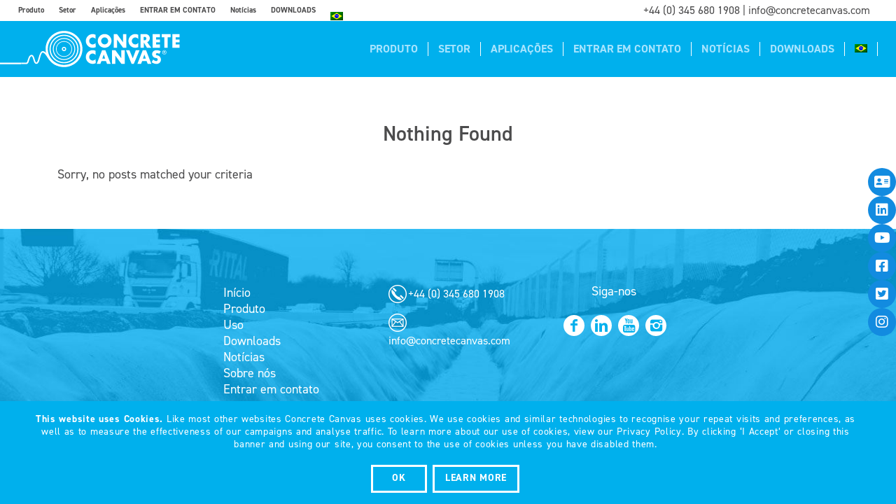

--- FILE ---
content_type: text/html; charset=UTF-8
request_url: https://www.concretecanvas.com/pt-br/category/company-news-pt-br/
body_size: 30800
content:
<!DOCTYPE html>
<html lang="pt-br" prefix="og: https://ogp.me/ns#" class="html_stretched responsive av-preloader-disabled av-default-lightbox  html_header_top html_logo_left html_main_nav_header html_menu_right html_custom html_header_sticky html_header_shrinking_disabled html_header_topbar_active html_mobile_menu_phone html_header_searchicon_disabled html_content_align_center html_header_unstick_top html_header_stretch html_minimal_header html_elegant-blog html_av-overlay-side html_av-overlay-side-minimal html_av-submenu-noclone av-no-preview html_text_menu_active ">
<head>
	
<!-- Google Tag Manager -->
<script>(function(w,d,s,l,i){w[l]=w[l]||[];w[l].push({'gtm.start':
new Date().getTime(),event:'gtm.js'});var f=d.getElementsByTagName(s)[0],
j=d.createElement(s),dl=l!='dataLayer'?'&l='+l:'';j.async=true;j.src=
'https://www.googletagmanager.com/gtm.js?id='+i+dl;f.parentNode.insertBefore(j,f);
})(window,document,'script','dataLayer','GTM-5WMF7GL');</script>
<!-- End Google Tag Manager -->
	
<meta charset="UTF-8" />
<meta name="robots" content="noindex, follow" />


<!-- mobile setting -->
<meta name="viewport" content="width=device-width, initial-scale=1, maximum-scale=1">

<!-- Scripts/CSS and wp_head hook -->
	<style>img:is([sizes="auto" i], [sizes^="auto," i]) { contain-intrinsic-size: 3000px 1500px }</style>
	<link rel="alternate" hreflang="x-default" href="https://www.concretecanvas.com/category/company-news/" />
<link rel="alternate" hreflang="en-gb" href="https://www.concretecanvas.com/category/company-news/" />
<link rel="alternate" hreflang="en-us" href="https://www.concretecanvas.com/us/category/company-news-us/" />
<link rel="alternate" hreflang="ar" href="https://www.concretecanvas.com/ar/category/company-news-ar/" />
<link rel="alternate" hreflang="fr" href="https://www.concretecanvas.com/fr/category/company-news-fr/" />
<link rel="alternate" hreflang="de" href="https://www.concretecanvas.com/de/category/company-news-de/" />
<link rel="alternate" hreflang="pt-br" href="https://www.concretecanvas.com/pt-br/category/company-news-pt-br/" />
<link rel="alternate" hreflang="es" href="https://www.concretecanvas.com/es/category/company-news-es/" />
<link rel="alternate" hreflang="x-default" href="https://www.concretecanvas.com/category/company-news/" />

<!-- Google Tag Manager by PYS -->
    <script data-cfasync="false" data-pagespeed-no-defer>
	    window.dataLayerPYS = window.dataLayerPYS || [];
	</script>
<!-- End Google Tag Manager by PYS -->
<!-- Otimização dos mecanismos de pesquisa pelo Rank Math PRO - https://rankmath.com/ -->
<title>Company news | Concrete Canvas® PT-BR</title>
<meta name="robots" content="follow, noindex"/>
<meta property="og:locale" content="pt_BR" />
<meta property="og:type" content="article" />
<meta property="og:title" content="Company news | Concrete Canvas® PT-BR" />
<meta property="og:url" content="https://www.concretecanvas.com/pt-br/category/company-news-pt-br/" />
<meta property="og:site_name" content="Concrete Canvas®" />
<meta name="twitter:card" content="summary_large_image" />
<meta name="twitter:title" content="Company news | Concrete Canvas® PT-BR" />
<script type="application/ld+json" class="rank-math-schema-pro">{"@context":"https://schema.org","@graph":[{"@type":"Place","@id":"https://www.concretecanvas.com/pt-br/#place/","geo":{"@type":"GeoCoordinates","latitude":"51.5304102","longitude":"-3.3943537"},"hasMap":"https://www.google.com/maps/search/?api=1&amp;query=51.5304102,-3.3943537","address":{"@type":"PostalAddress","streetAddress":"Cowbridge Road","addressLocality":"Talbot Green","addressRegion":"Pontyclun","postalCode":"CF728HL","addressCountry":"UK"}},{"@type":"Organization","@id":"https://www.concretecanvas.com/pt-br/#organization/","name":"Concrete Canvas","url":"https://www.concretecanvas.com","address":{"@type":"PostalAddress","streetAddress":"Cowbridge Road","addressLocality":"Talbot Green","addressRegion":"Pontyclun","postalCode":"CF728HL","addressCountry":"UK"},"logo":{"@type":"ImageObject","@id":"https://www.concretecanvas.com/pt-br/#logo/","url":"https://www.concretecanvas.com/uploads/logo-1.png","contentUrl":"https://www.concretecanvas.com/uploads/logo-1.png","caption":"Concrete Canvas\u00ae","inLanguage":"pt-BR","width":"242","height":"76"},"contactPoint":[{"@type":"ContactPoint","telephone":"03456801908","contactType":"customer support"}],"location":{"@id":"https://www.concretecanvas.com/pt-br/#place/"}},{"@type":"WebSite","@id":"https://www.concretecanvas.com/pt-br/#website/","url":"https://www.concretecanvas.com/pt-br/","name":"Concrete Canvas\u00ae","publisher":{"@id":"https://www.concretecanvas.com/pt-br/#organization/"},"inLanguage":"pt-BR"},{"@type":"BreadcrumbList","@id":"https://www.concretecanvas.com/pt-br/category/company-news-pt-br/#breadcrumb","itemListElement":[{"@type":"ListItem","position":"1","item":{"@id":"https://www.concretecanvas.com","name":"Home"}},{"@type":"ListItem","position":"2","item":{"@id":"https://www.concretecanvas.com/pt-br/category/company-news-pt-br/","name":"Company news"}}]},{"@type":"CollectionPage","@id":"https://www.concretecanvas.com/pt-br/category/company-news-pt-br/#webpage","url":"https://www.concretecanvas.com/pt-br/category/company-news-pt-br/","name":"Company news | Concrete Canvas\u00ae PT-BR","isPartOf":{"@id":"https://www.concretecanvas.com/pt-br/#website/"},"inLanguage":"pt-BR","breadcrumb":{"@id":"https://www.concretecanvas.com/pt-br/category/company-news-pt-br/#breadcrumb"}}]}</script>
<!-- /Plugin de SEO Rank Math para WordPress -->

<link rel="alternate" type="application/rss+xml" title="Feed para Concrete Canvas® PT-BR &raquo;" href="https://www.concretecanvas.com/pt-br/feed/" />
<link rel="alternate" type="application/rss+xml" title="Feed de comentários para Concrete Canvas® PT-BR &raquo;" href="https://www.concretecanvas.com/pt-br/comments/feed/" />
<link rel="alternate" type="text/calendar" title="Concrete Canvas® PT-BR &raquo; do iCal Feed" href="https://www.concretecanvas.com/pt-br/events/?ical=1" />
<link rel="alternate" type="application/rss+xml" title="Feed de categoria para Concrete Canvas® PT-BR &raquo; Company news" href="https://www.concretecanvas.com/pt-br/category/company-news-pt-br/feed/" />

<!-- google webfont font replacement -->

			<script type='text/javascript'>
			if(!document.cookie.match(/aviaPrivacyGoogleWebfontsDisabled/)){
				(function() {
					var f = document.createElement('link');
					
					f.type 	= 'text/css';
					f.rel 	= 'stylesheet';
					f.href 	= '//fonts.googleapis.com/css?family=Open+Sans:400,600%7CPT+Sans';
					f.id 	= 'avia-google-webfont';
					
					document.getElementsByTagName('head')[0].appendChild(f);
				})();
			}
			</script>
			<script type="text/javascript">
/* <![CDATA[ */
window._wpemojiSettings = {"baseUrl":"https:\/\/s.w.org\/images\/core\/emoji\/15.0.3\/72x72\/","ext":".png","svgUrl":"https:\/\/s.w.org\/images\/core\/emoji\/15.0.3\/svg\/","svgExt":".svg","source":{"concatemoji":"https:\/\/www.concretecanvas.com\/wp-includes\/js\/wp-emoji-release.min.js?ver=6.7.2"}};
/*! This file is auto-generated */
!function(i,n){var o,s,e;function c(e){try{var t={supportTests:e,timestamp:(new Date).valueOf()};sessionStorage.setItem(o,JSON.stringify(t))}catch(e){}}function p(e,t,n){e.clearRect(0,0,e.canvas.width,e.canvas.height),e.fillText(t,0,0);var t=new Uint32Array(e.getImageData(0,0,e.canvas.width,e.canvas.height).data),r=(e.clearRect(0,0,e.canvas.width,e.canvas.height),e.fillText(n,0,0),new Uint32Array(e.getImageData(0,0,e.canvas.width,e.canvas.height).data));return t.every(function(e,t){return e===r[t]})}function u(e,t,n){switch(t){case"flag":return n(e,"\ud83c\udff3\ufe0f\u200d\u26a7\ufe0f","\ud83c\udff3\ufe0f\u200b\u26a7\ufe0f")?!1:!n(e,"\ud83c\uddfa\ud83c\uddf3","\ud83c\uddfa\u200b\ud83c\uddf3")&&!n(e,"\ud83c\udff4\udb40\udc67\udb40\udc62\udb40\udc65\udb40\udc6e\udb40\udc67\udb40\udc7f","\ud83c\udff4\u200b\udb40\udc67\u200b\udb40\udc62\u200b\udb40\udc65\u200b\udb40\udc6e\u200b\udb40\udc67\u200b\udb40\udc7f");case"emoji":return!n(e,"\ud83d\udc26\u200d\u2b1b","\ud83d\udc26\u200b\u2b1b")}return!1}function f(e,t,n){var r="undefined"!=typeof WorkerGlobalScope&&self instanceof WorkerGlobalScope?new OffscreenCanvas(300,150):i.createElement("canvas"),a=r.getContext("2d",{willReadFrequently:!0}),o=(a.textBaseline="top",a.font="600 32px Arial",{});return e.forEach(function(e){o[e]=t(a,e,n)}),o}function t(e){var t=i.createElement("script");t.src=e,t.defer=!0,i.head.appendChild(t)}"undefined"!=typeof Promise&&(o="wpEmojiSettingsSupports",s=["flag","emoji"],n.supports={everything:!0,everythingExceptFlag:!0},e=new Promise(function(e){i.addEventListener("DOMContentLoaded",e,{once:!0})}),new Promise(function(t){var n=function(){try{var e=JSON.parse(sessionStorage.getItem(o));if("object"==typeof e&&"number"==typeof e.timestamp&&(new Date).valueOf()<e.timestamp+604800&&"object"==typeof e.supportTests)return e.supportTests}catch(e){}return null}();if(!n){if("undefined"!=typeof Worker&&"undefined"!=typeof OffscreenCanvas&&"undefined"!=typeof URL&&URL.createObjectURL&&"undefined"!=typeof Blob)try{var e="postMessage("+f.toString()+"("+[JSON.stringify(s),u.toString(),p.toString()].join(",")+"));",r=new Blob([e],{type:"text/javascript"}),a=new Worker(URL.createObjectURL(r),{name:"wpTestEmojiSupports"});return void(a.onmessage=function(e){c(n=e.data),a.terminate(),t(n)})}catch(e){}c(n=f(s,u,p))}t(n)}).then(function(e){for(var t in e)n.supports[t]=e[t],n.supports.everything=n.supports.everything&&n.supports[t],"flag"!==t&&(n.supports.everythingExceptFlag=n.supports.everythingExceptFlag&&n.supports[t]);n.supports.everythingExceptFlag=n.supports.everythingExceptFlag&&!n.supports.flag,n.DOMReady=!1,n.readyCallback=function(){n.DOMReady=!0}}).then(function(){return e}).then(function(){var e;n.supports.everything||(n.readyCallback(),(e=n.source||{}).concatemoji?t(e.concatemoji):e.wpemoji&&e.twemoji&&(t(e.twemoji),t(e.wpemoji)))}))}((window,document),window._wpemojiSettings);
/* ]]> */
</script>
<link rel='stylesheet' id='avia-grid-css' href='https://www.concretecanvas.com/wp-content/themes/enfold/css/grid.css?ver=4.4.1' type='text/css' media='all' />
<link rel='stylesheet' id='avia-base-css' href='https://www.concretecanvas.com/wp-content/themes/enfold/css/base.css?ver=4.4.1' type='text/css' media='all' />
<link rel='stylesheet' id='avia-layout-css' href='https://www.concretecanvas.com/wp-content/themes/enfold/css/layout.css?ver=4.4.1' type='text/css' media='all' />
<link rel='stylesheet' id='avia-module-blog-css' href='https://www.concretecanvas.com/wp-content/themes/enfold/config-templatebuilder/avia-shortcodes/blog/blog.css?ver=6.7.2' type='text/css' media='all' />
<link rel='stylesheet' id='avia-module-postslider-css' href='https://www.concretecanvas.com/wp-content/themes/enfold/config-templatebuilder/avia-shortcodes/postslider/postslider.css?ver=6.7.2' type='text/css' media='all' />
<link rel='stylesheet' id='avia-module-button-css' href='https://www.concretecanvas.com/wp-content/themes/enfold/config-templatebuilder/avia-shortcodes/buttons/buttons.css?ver=6.7.2' type='text/css' media='all' />
<link rel='stylesheet' id='avia-module-buttonrow-css' href='https://www.concretecanvas.com/wp-content/themes/enfold/config-templatebuilder/avia-shortcodes/buttonrow/buttonrow.css?ver=6.7.2' type='text/css' media='all' />
<link rel='stylesheet' id='avia-module-comments-css' href='https://www.concretecanvas.com/wp-content/themes/enfold/config-templatebuilder/avia-shortcodes/comments/comments.css?ver=6.7.2' type='text/css' media='all' />
<link rel='stylesheet' id='avia-module-gallery-css' href='https://www.concretecanvas.com/wp-content/themes/enfold/config-templatebuilder/avia-shortcodes/gallery/gallery.css?ver=6.7.2' type='text/css' media='all' />
<link rel='stylesheet' id='avia-module-slideshow-css' href='https://www.concretecanvas.com/wp-content/themes/enfold/config-templatebuilder/avia-shortcodes/slideshow/slideshow.css?ver=6.7.2' type='text/css' media='all' />
<link rel='stylesheet' id='avia-module-gallery-hor-css' href='https://www.concretecanvas.com/wp-content/themes/enfold/config-templatebuilder/avia-shortcodes/gallery_horizontal/gallery_horizontal.css?ver=6.7.2' type='text/css' media='all' />
<link rel='stylesheet' id='avia-module-gridrow-css' href='https://www.concretecanvas.com/wp-content/themes/enfold/config-templatebuilder/avia-shortcodes/grid_row/grid_row.css?ver=6.7.2' type='text/css' media='all' />
<link rel='stylesheet' id='avia-module-hr-css' href='https://www.concretecanvas.com/wp-content/themes/enfold/config-templatebuilder/avia-shortcodes/hr/hr.css?ver=6.7.2' type='text/css' media='all' />
<link rel='stylesheet' id='avia-module-image-css' href='https://www.concretecanvas.com/wp-content/themes/enfold/config-templatebuilder/avia-shortcodes/image/image.css?ver=6.7.2' type='text/css' media='all' />
<link rel='stylesheet' id='avia-module-slideshow-contentpartner-css' href='https://www.concretecanvas.com/wp-content/themes/enfold/config-templatebuilder/avia-shortcodes/contentslider/contentslider.css?ver=6.7.2' type='text/css' media='all' />
<link rel='stylesheet' id='avia-module-masonry-css' href='https://www.concretecanvas.com/wp-content/themes/enfold/config-templatebuilder/avia-shortcodes/masonry_entries/masonry_entries.css?ver=6.7.2' type='text/css' media='all' />
<link rel='stylesheet' id='avia-siteloader-css' href='https://www.concretecanvas.com/wp-content/themes/enfold/css/avia-snippet-site-preloader.css?ver=6.7.2' type='text/css' media='all' />
<link rel='stylesheet' id='avia-module-menu-css' href='https://www.concretecanvas.com/wp-content/themes/enfold/config-templatebuilder/avia-shortcodes/menu/menu.css?ver=6.7.2' type='text/css' media='all' />
<link rel='stylesheet' id='avia-module-portfolio-css' href='https://www.concretecanvas.com/wp-content/themes/enfold/config-templatebuilder/avia-shortcodes/portfolio/portfolio.css?ver=6.7.2' type='text/css' media='all' />
<link rel='stylesheet' id='avia-module-slideshow-ls-css' href='https://www.concretecanvas.com/wp-content/themes/enfold/config-templatebuilder/avia-shortcodes/slideshow_layerslider/slideshow_layerslider.css?ver=6.7.2' type='text/css' media='all' />
<link rel='stylesheet' id='avia-module-social-css' href='https://www.concretecanvas.com/wp-content/themes/enfold/config-templatebuilder/avia-shortcodes/social_share/social_share.css?ver=6.7.2' type='text/css' media='all' />
<link rel='stylesheet' id='avia-module-tabs-css' href='https://www.concretecanvas.com/wp-content/themes/enfold/config-templatebuilder/avia-shortcodes/tabs/tabs.css?ver=6.7.2' type='text/css' media='all' />
<link rel='stylesheet' id='avia-module-testimonials-css' href='https://www.concretecanvas.com/wp-content/themes/enfold/config-templatebuilder/avia-shortcodes/testimonials/testimonials.css?ver=6.7.2' type='text/css' media='all' />
<link rel='stylesheet' id='avia-module-toggles-css' href='https://www.concretecanvas.com/wp-content/themes/enfold/config-templatebuilder/avia-shortcodes/toggles/toggles.css?ver=6.7.2' type='text/css' media='all' />
<link rel='stylesheet' id='avia-module-video-css' href='https://www.concretecanvas.com/wp-content/themes/enfold/config-templatebuilder/avia-shortcodes/video/video.css?ver=6.7.2' type='text/css' media='all' />
<style id='wp-emoji-styles-inline-css' type='text/css'>

	img.wp-smiley, img.emoji {
		display: inline !important;
		border: none !important;
		box-shadow: none !important;
		height: 1em !important;
		width: 1em !important;
		margin: 0 0.07em !important;
		vertical-align: -0.1em !important;
		background: none !important;
		padding: 0 !important;
	}
</style>
<link rel='stylesheet' id='wp-block-library-css' href='https://www.concretecanvas.com/wp-includes/css/dist/block-library/style.min.css?ver=6.7.2' type='text/css' media='all' />
<style id='classic-theme-styles-inline-css' type='text/css'>
/*! This file is auto-generated */
.wp-block-button__link{color:#fff;background-color:#32373c;border-radius:9999px;box-shadow:none;text-decoration:none;padding:calc(.667em + 2px) calc(1.333em + 2px);font-size:1.125em}.wp-block-file__button{background:#32373c;color:#fff;text-decoration:none}
</style>
<style id='global-styles-inline-css' type='text/css'>
:root{--wp--preset--aspect-ratio--square: 1;--wp--preset--aspect-ratio--4-3: 4/3;--wp--preset--aspect-ratio--3-4: 3/4;--wp--preset--aspect-ratio--3-2: 3/2;--wp--preset--aspect-ratio--2-3: 2/3;--wp--preset--aspect-ratio--16-9: 16/9;--wp--preset--aspect-ratio--9-16: 9/16;--wp--preset--color--black: #000000;--wp--preset--color--cyan-bluish-gray: #abb8c3;--wp--preset--color--white: #ffffff;--wp--preset--color--pale-pink: #f78da7;--wp--preset--color--vivid-red: #cf2e2e;--wp--preset--color--luminous-vivid-orange: #ff6900;--wp--preset--color--luminous-vivid-amber: #fcb900;--wp--preset--color--light-green-cyan: #7bdcb5;--wp--preset--color--vivid-green-cyan: #00d084;--wp--preset--color--pale-cyan-blue: #8ed1fc;--wp--preset--color--vivid-cyan-blue: #0693e3;--wp--preset--color--vivid-purple: #9b51e0;--wp--preset--gradient--vivid-cyan-blue-to-vivid-purple: linear-gradient(135deg,rgba(6,147,227,1) 0%,rgb(155,81,224) 100%);--wp--preset--gradient--light-green-cyan-to-vivid-green-cyan: linear-gradient(135deg,rgb(122,220,180) 0%,rgb(0,208,130) 100%);--wp--preset--gradient--luminous-vivid-amber-to-luminous-vivid-orange: linear-gradient(135deg,rgba(252,185,0,1) 0%,rgba(255,105,0,1) 100%);--wp--preset--gradient--luminous-vivid-orange-to-vivid-red: linear-gradient(135deg,rgba(255,105,0,1) 0%,rgb(207,46,46) 100%);--wp--preset--gradient--very-light-gray-to-cyan-bluish-gray: linear-gradient(135deg,rgb(238,238,238) 0%,rgb(169,184,195) 100%);--wp--preset--gradient--cool-to-warm-spectrum: linear-gradient(135deg,rgb(74,234,220) 0%,rgb(151,120,209) 20%,rgb(207,42,186) 40%,rgb(238,44,130) 60%,rgb(251,105,98) 80%,rgb(254,248,76) 100%);--wp--preset--gradient--blush-light-purple: linear-gradient(135deg,rgb(255,206,236) 0%,rgb(152,150,240) 100%);--wp--preset--gradient--blush-bordeaux: linear-gradient(135deg,rgb(254,205,165) 0%,rgb(254,45,45) 50%,rgb(107,0,62) 100%);--wp--preset--gradient--luminous-dusk: linear-gradient(135deg,rgb(255,203,112) 0%,rgb(199,81,192) 50%,rgb(65,88,208) 100%);--wp--preset--gradient--pale-ocean: linear-gradient(135deg,rgb(255,245,203) 0%,rgb(182,227,212) 50%,rgb(51,167,181) 100%);--wp--preset--gradient--electric-grass: linear-gradient(135deg,rgb(202,248,128) 0%,rgb(113,206,126) 100%);--wp--preset--gradient--midnight: linear-gradient(135deg,rgb(2,3,129) 0%,rgb(40,116,252) 100%);--wp--preset--font-size--small: 13px;--wp--preset--font-size--medium: 20px;--wp--preset--font-size--large: 36px;--wp--preset--font-size--x-large: 42px;--wp--preset--spacing--20: 0.44rem;--wp--preset--spacing--30: 0.67rem;--wp--preset--spacing--40: 1rem;--wp--preset--spacing--50: 1.5rem;--wp--preset--spacing--60: 2.25rem;--wp--preset--spacing--70: 3.38rem;--wp--preset--spacing--80: 5.06rem;--wp--preset--shadow--natural: 6px 6px 9px rgba(0, 0, 0, 0.2);--wp--preset--shadow--deep: 12px 12px 50px rgba(0, 0, 0, 0.4);--wp--preset--shadow--sharp: 6px 6px 0px rgba(0, 0, 0, 0.2);--wp--preset--shadow--outlined: 6px 6px 0px -3px rgba(255, 255, 255, 1), 6px 6px rgba(0, 0, 0, 1);--wp--preset--shadow--crisp: 6px 6px 0px rgba(0, 0, 0, 1);}:where(.is-layout-flex){gap: 0.5em;}:where(.is-layout-grid){gap: 0.5em;}body .is-layout-flex{display: flex;}.is-layout-flex{flex-wrap: wrap;align-items: center;}.is-layout-flex > :is(*, div){margin: 0;}body .is-layout-grid{display: grid;}.is-layout-grid > :is(*, div){margin: 0;}:where(.wp-block-columns.is-layout-flex){gap: 2em;}:where(.wp-block-columns.is-layout-grid){gap: 2em;}:where(.wp-block-post-template.is-layout-flex){gap: 1.25em;}:where(.wp-block-post-template.is-layout-grid){gap: 1.25em;}.has-black-color{color: var(--wp--preset--color--black) !important;}.has-cyan-bluish-gray-color{color: var(--wp--preset--color--cyan-bluish-gray) !important;}.has-white-color{color: var(--wp--preset--color--white) !important;}.has-pale-pink-color{color: var(--wp--preset--color--pale-pink) !important;}.has-vivid-red-color{color: var(--wp--preset--color--vivid-red) !important;}.has-luminous-vivid-orange-color{color: var(--wp--preset--color--luminous-vivid-orange) !important;}.has-luminous-vivid-amber-color{color: var(--wp--preset--color--luminous-vivid-amber) !important;}.has-light-green-cyan-color{color: var(--wp--preset--color--light-green-cyan) !important;}.has-vivid-green-cyan-color{color: var(--wp--preset--color--vivid-green-cyan) !important;}.has-pale-cyan-blue-color{color: var(--wp--preset--color--pale-cyan-blue) !important;}.has-vivid-cyan-blue-color{color: var(--wp--preset--color--vivid-cyan-blue) !important;}.has-vivid-purple-color{color: var(--wp--preset--color--vivid-purple) !important;}.has-black-background-color{background-color: var(--wp--preset--color--black) !important;}.has-cyan-bluish-gray-background-color{background-color: var(--wp--preset--color--cyan-bluish-gray) !important;}.has-white-background-color{background-color: var(--wp--preset--color--white) !important;}.has-pale-pink-background-color{background-color: var(--wp--preset--color--pale-pink) !important;}.has-vivid-red-background-color{background-color: var(--wp--preset--color--vivid-red) !important;}.has-luminous-vivid-orange-background-color{background-color: var(--wp--preset--color--luminous-vivid-orange) !important;}.has-luminous-vivid-amber-background-color{background-color: var(--wp--preset--color--luminous-vivid-amber) !important;}.has-light-green-cyan-background-color{background-color: var(--wp--preset--color--light-green-cyan) !important;}.has-vivid-green-cyan-background-color{background-color: var(--wp--preset--color--vivid-green-cyan) !important;}.has-pale-cyan-blue-background-color{background-color: var(--wp--preset--color--pale-cyan-blue) !important;}.has-vivid-cyan-blue-background-color{background-color: var(--wp--preset--color--vivid-cyan-blue) !important;}.has-vivid-purple-background-color{background-color: var(--wp--preset--color--vivid-purple) !important;}.has-black-border-color{border-color: var(--wp--preset--color--black) !important;}.has-cyan-bluish-gray-border-color{border-color: var(--wp--preset--color--cyan-bluish-gray) !important;}.has-white-border-color{border-color: var(--wp--preset--color--white) !important;}.has-pale-pink-border-color{border-color: var(--wp--preset--color--pale-pink) !important;}.has-vivid-red-border-color{border-color: var(--wp--preset--color--vivid-red) !important;}.has-luminous-vivid-orange-border-color{border-color: var(--wp--preset--color--luminous-vivid-orange) !important;}.has-luminous-vivid-amber-border-color{border-color: var(--wp--preset--color--luminous-vivid-amber) !important;}.has-light-green-cyan-border-color{border-color: var(--wp--preset--color--light-green-cyan) !important;}.has-vivid-green-cyan-border-color{border-color: var(--wp--preset--color--vivid-green-cyan) !important;}.has-pale-cyan-blue-border-color{border-color: var(--wp--preset--color--pale-cyan-blue) !important;}.has-vivid-cyan-blue-border-color{border-color: var(--wp--preset--color--vivid-cyan-blue) !important;}.has-vivid-purple-border-color{border-color: var(--wp--preset--color--vivid-purple) !important;}.has-vivid-cyan-blue-to-vivid-purple-gradient-background{background: var(--wp--preset--gradient--vivid-cyan-blue-to-vivid-purple) !important;}.has-light-green-cyan-to-vivid-green-cyan-gradient-background{background: var(--wp--preset--gradient--light-green-cyan-to-vivid-green-cyan) !important;}.has-luminous-vivid-amber-to-luminous-vivid-orange-gradient-background{background: var(--wp--preset--gradient--luminous-vivid-amber-to-luminous-vivid-orange) !important;}.has-luminous-vivid-orange-to-vivid-red-gradient-background{background: var(--wp--preset--gradient--luminous-vivid-orange-to-vivid-red) !important;}.has-very-light-gray-to-cyan-bluish-gray-gradient-background{background: var(--wp--preset--gradient--very-light-gray-to-cyan-bluish-gray) !important;}.has-cool-to-warm-spectrum-gradient-background{background: var(--wp--preset--gradient--cool-to-warm-spectrum) !important;}.has-blush-light-purple-gradient-background{background: var(--wp--preset--gradient--blush-light-purple) !important;}.has-blush-bordeaux-gradient-background{background: var(--wp--preset--gradient--blush-bordeaux) !important;}.has-luminous-dusk-gradient-background{background: var(--wp--preset--gradient--luminous-dusk) !important;}.has-pale-ocean-gradient-background{background: var(--wp--preset--gradient--pale-ocean) !important;}.has-electric-grass-gradient-background{background: var(--wp--preset--gradient--electric-grass) !important;}.has-midnight-gradient-background{background: var(--wp--preset--gradient--midnight) !important;}.has-small-font-size{font-size: var(--wp--preset--font-size--small) !important;}.has-medium-font-size{font-size: var(--wp--preset--font-size--medium) !important;}.has-large-font-size{font-size: var(--wp--preset--font-size--large) !important;}.has-x-large-font-size{font-size: var(--wp--preset--font-size--x-large) !important;}
:where(.wp-block-post-template.is-layout-flex){gap: 1.25em;}:where(.wp-block-post-template.is-layout-grid){gap: 1.25em;}
:where(.wp-block-columns.is-layout-flex){gap: 2em;}:where(.wp-block-columns.is-layout-grid){gap: 2em;}
:root :where(.wp-block-pullquote){font-size: 1.5em;line-height: 1.6;}
</style>
<link rel='stylesheet' id='styles-css' href='https://www.concretecanvas.com/wp-content/plugins/cc-downloads/assets/css/cc-download.css?ver=1.0.0' type='text/css' media='all' />
<link rel='stylesheet' id='wp-video-popup-css' href='https://www.concretecanvas.com/wp-content/plugins/responsive-youtube-vimeo-popup/assets/css/wp-video-popup.css?ver=2.10.2' type='text/css' media='all' />
<link rel='stylesheet' id='wpml-menu-item-0-css' href='https://www.concretecanvas.com/wp-content/plugins/sitepress-multilingual-cms/templates/language-switchers/menu-item/style.min.css?ver=1' type='text/css' media='all' />
<style id='wpml-menu-item-0-inline-css' type='text/css'>
#lang_sel img, #lang_sel_list img, #lang_sel_footer img { display: inline; } .wpml-ls-native { text-transform: uppercase; }
</style>
<link rel='stylesheet' id='avia-wpml-css' href='https://www.concretecanvas.com/wp-content/themes/enfold/config-wpml/wpml-mod.css?ver=4.4.1' type='text/css' media='all' />
<link rel='stylesheet' id='avia-scs-css' href='https://www.concretecanvas.com/wp-content/themes/enfold/css/shortcodes.css?ver=4.4.1' type='text/css' media='all' />
<link rel='stylesheet' id='avia-popup-css-css' href='https://www.concretecanvas.com/wp-content/themes/enfold/js/aviapopup/magnific-popup.css?ver=4.4.1' type='text/css' media='screen' />
<link rel='stylesheet' id='avia-lightbox-css' href='https://www.concretecanvas.com/wp-content/themes/enfold/css/avia-snippet-lightbox.css?ver=4.4.1' type='text/css' media='screen' />
<link rel='stylesheet' id='avia-cookie-css-css' href='https://www.concretecanvas.com/wp-content/themes/enfold/css/avia-snippet-cookieconsent.css?ver=4.4.1' type='text/css' media='screen' />
<link rel='stylesheet' id='avia-widget-css-css' href='https://www.concretecanvas.com/wp-content/themes/enfold/css/avia-snippet-widget.css?ver=4.4.1' type='text/css' media='screen' />
<link rel='stylesheet' id='avia-dynamic-css' href='https://www.concretecanvas.com/uploads/dynamic_avia/enfold_pt-br.css?ver=604788ab0335f' type='text/css' media='all' />
<link rel='stylesheet' id='avia-custom-css' href='https://www.concretecanvas.com/wp-content/themes/enfold/css/custom.css?ver=4.4.1' type='text/css' media='all' />
<link rel='stylesheet' id='avia-events-cal-css' href='https://www.concretecanvas.com/wp-content/themes/enfold/config-events-calendar/event-mod.css?ver=6.7.2' type='text/css' media='all' />
<script type="text/javascript" src="https://www.concretecanvas.com/wp-includes/js/jquery/jquery.min.js?ver=3.7.1" id="jquery-core-js"></script>
<script type="text/javascript" src="https://www.concretecanvas.com/wp-includes/js/jquery/jquery-migrate.min.js?ver=3.4.1" id="jquery-migrate-js"></script>
<script type="text/javascript" src="https://www.concretecanvas.com/wp-content/themes/enfold/config-wpml/wpml-mod.js?ver=4.4.1" id="avia-wpml-script-js"></script>
<script type="text/javascript" src="https://www.concretecanvas.com/wp-content/themes/enfold/js/avia-compat.js?ver=4.4.1" id="avia-compat-js"></script>
<link rel="https://api.w.org/" href="https://www.concretecanvas.com/pt-br/wp-json/" /><link rel="alternate" title="JSON" type="application/json" href="https://www.concretecanvas.com/pt-br/wp-json/wp/v2/categories/5021" /><link rel="EditURI" type="application/rsd+xml" title="RSD" href="https://www.concretecanvas.com/xmlrpc.php?rsd" />
<meta name="generator" content="WordPress 6.7.2" />
<meta name="generator" content="WPML ver:4.7.6 stt:5,1,4,3,42,2,65;" />
<meta name="tec-api-version" content="v1"><meta name="tec-api-origin" content="https://www.concretecanvas.com/pt-br/"><link rel="alternate" href="https://www.concretecanvas.com/pt-br/wp-json/tribe/events/v1/" />		<script>
			document.documentElement.className = document.documentElement.className.replace('no-js', 'js');
		</script>
				<style>
			.no-js img.lazyload {
				display: none;
			}

			figure.wp-block-image img.lazyloading {
				min-width: 150px;
			}

			.lazyload,
			.lazyloading {
				--smush-placeholder-width: 100px;
				--smush-placeholder-aspect-ratio: 1/1;
				width: var(--smush-placeholder-width) !important;
				aspect-ratio: var(--smush-placeholder-aspect-ratio) !important;
			}

						.lazyload, .lazyloading {
				opacity: 0;
			}

			.lazyloaded {
				opacity: 1;
				transition: opacity 400ms;
				transition-delay: 0ms;
			}

					</style>
		<link rel="profile" href="https://gmpg.org/xfn/11" />
<link rel="alternate" type="application/rss+xml" title="Concrete Canvas® PT-BR RSS2 Feed" href="https://www.concretecanvas.com/pt-br/feed/" />
<link rel="pingback" href="https://www.concretecanvas.com/xmlrpc.php" />

<style type='text/css' media='screen'>
 #top #header_main > .container, #top #header_main > .container .main_menu  .av-main-nav > li > a, #top #header_main #menu-item-shop .cart_dropdown_link{ height:80px; line-height: 80px; }
 .html_top_nav_header .av-logo-container{ height:80px;  }
 .html_header_top.html_header_sticky #top #wrap_all #main{ padding-top:108px; } 
</style>
<!--[if lt IE 9]><script src="https://www.concretecanvas.com/wp-content/themes/enfold/js/html5shiv.js"></script><![endif]-->
<link rel="icon" href="https://www.concretecanvas.com/wp-content/uploads/2020/01/favi-icon.png" type="image/png">
<meta name="generator" content="Powered by Slider Revolution 6.7.15 - responsive, Mobile-Friendly Slider Plugin for WordPress with comfortable drag and drop interface." />

<!-- To speed up the rendering and to display the site as fast as possible to the user we include some styles and scripts for above the fold content inline -->
<script type="text/javascript">'use strict';var avia_is_mobile=!1;if(/Android|webOS|iPhone|iPad|iPod|BlackBerry|IEMobile|Opera Mini/i.test(navigator.userAgent)&&'ontouchstart' in document.documentElement){avia_is_mobile=!0;document.documentElement.className+=' avia_mobile '}
else{document.documentElement.className+=' avia_desktop '};document.documentElement.className+=' js_active ';(function(){var e=['-webkit-','-moz-','-ms-',''],n='';for(var t in e){if(e[t]+'transform' in document.documentElement.style){document.documentElement.className+=' avia_transform ';n=e[t]+'transform'};if(e[t]+'perspective' in document.documentElement.style)document.documentElement.className+=' avia_transform3d '};if(typeof document.getElementsByClassName=='function'&&typeof document.documentElement.getBoundingClientRect=='function'&&avia_is_mobile==!1){if(n&&window.innerHeight>0){setTimeout(function(){var e=0,o={},a=0,t=document.getElementsByClassName('av-parallax'),i=window.pageYOffset||document.documentElement.scrollTop;for(e=0;e<t.length;e++){t[e].style.top='0px';o=t[e].getBoundingClientRect();a=Math.ceil((window.innerHeight+i-o.top)*0.3);t[e].style[n]='translate(0px, '+a+'px)';t[e].style.top='auto';t[e].className+=' enabled-parallax '}},50)}}})();</script><link rel="icon" href="https://www.concretecanvas.com/uploads/2020/01/favi-icon.png" sizes="32x32" />
<link rel="icon" href="https://www.concretecanvas.com/uploads/2020/01/favi-icon.png" sizes="192x192" />
<link rel="apple-touch-icon" href="https://www.concretecanvas.com/uploads/2020/01/favi-icon.png" />
<meta name="msapplication-TileImage" content="https://www.concretecanvas.com/uploads/2020/01/favi-icon.png" />
<script>function setREVStartSize(e){
			//window.requestAnimationFrame(function() {
				window.RSIW = window.RSIW===undefined ? window.innerWidth : window.RSIW;
				window.RSIH = window.RSIH===undefined ? window.innerHeight : window.RSIH;
				try {
					var pw = document.getElementById(e.c).parentNode.offsetWidth,
						newh;
					pw = pw===0 || isNaN(pw) || (e.l=="fullwidth" || e.layout=="fullwidth") ? window.RSIW : pw;
					e.tabw = e.tabw===undefined ? 0 : parseInt(e.tabw);
					e.thumbw = e.thumbw===undefined ? 0 : parseInt(e.thumbw);
					e.tabh = e.tabh===undefined ? 0 : parseInt(e.tabh);
					e.thumbh = e.thumbh===undefined ? 0 : parseInt(e.thumbh);
					e.tabhide = e.tabhide===undefined ? 0 : parseInt(e.tabhide);
					e.thumbhide = e.thumbhide===undefined ? 0 : parseInt(e.thumbhide);
					e.mh = e.mh===undefined || e.mh=="" || e.mh==="auto" ? 0 : parseInt(e.mh,0);
					if(e.layout==="fullscreen" || e.l==="fullscreen")
						newh = Math.max(e.mh,window.RSIH);
					else{
						e.gw = Array.isArray(e.gw) ? e.gw : [e.gw];
						for (var i in e.rl) if (e.gw[i]===undefined || e.gw[i]===0) e.gw[i] = e.gw[i-1];
						e.gh = e.el===undefined || e.el==="" || (Array.isArray(e.el) && e.el.length==0)? e.gh : e.el;
						e.gh = Array.isArray(e.gh) ? e.gh : [e.gh];
						for (var i in e.rl) if (e.gh[i]===undefined || e.gh[i]===0) e.gh[i] = e.gh[i-1];
											
						var nl = new Array(e.rl.length),
							ix = 0,
							sl;
						e.tabw = e.tabhide>=pw ? 0 : e.tabw;
						e.thumbw = e.thumbhide>=pw ? 0 : e.thumbw;
						e.tabh = e.tabhide>=pw ? 0 : e.tabh;
						e.thumbh = e.thumbhide>=pw ? 0 : e.thumbh;
						for (var i in e.rl) nl[i] = e.rl[i]<window.RSIW ? 0 : e.rl[i];
						sl = nl[0];
						for (var i in nl) if (sl>nl[i] && nl[i]>0) { sl = nl[i]; ix=i;}
						var m = pw>(e.gw[ix]+e.tabw+e.thumbw) ? 1 : (pw-(e.tabw+e.thumbw)) / (e.gw[ix]);
						newh =  (e.gh[ix] * m) + (e.tabh + e.thumbh);
					}
					var el = document.getElementById(e.c);
					if (el!==null && el) el.style.height = newh+"px";
					el = document.getElementById(e.c+"_wrapper");
					if (el!==null && el) {
						el.style.height = newh+"px";
						el.style.display = "block";
					}
				} catch(e){
					console.log("Failure at Presize of Slider:" + e)
				}
			//});
		  };</script>
		<style type="text/css" id="wp-custom-css">
			.wp-video-popup-video.is-hosted.is-landscape.is-resizable {
	height: 450px !important;
	width: 100% !important;
}
.page-id-7468 .vision-inbox-form {
    width: 996px !important;
    background: 
    #FFF;
        background-color: rgb(255, 255, 255);
    border: 3px solid #e1dad0;
    z-index: 1000;
}
div#slide-8-layer-6 {
	width: 0px !important;
	height: 0px !important;
}

a.av-masonry-pagination.av-masonry-load-more {
	border: 2px solid #4b4b4c;
	width: fit-content;
	color: #4b4b4c;
	margin: 0px auto;
	padding: 8px 30px;
}

.fm-icon i {
   font-family: "Font Awesome 6 Free" !important;
}

.fm-icon .fab {
   font-family: "Font Awesome 6 Brands" !important;
} 

a.vision-infobox {
	display: none !important;
}

.vision-inbox-form {
	width: 420px !important;
	border: 3px solid #4b4b4c !important;
	padding: 20px 39px 20px 50px !important;
}

.vision-layer {
	cursor: pointer;
}

.vision-inbox-close {
	background-color: #00B0ED;
	padding: 12px;
	border: 2px solid #fff;
	opacity: .9 !important;
	border-radius: 15px;
	margin-right: -15px;
}

.page-id-581 .vision-inbox-form {
	width: 996px !important;
	background: #FFF;
	 
	z-index: 1000;
}

.page-id-581 .text-left {
	color: #4b4b4c !important;
	font-size: 18px;
	padding: 0px 81px 0px 0px;
	font-weight: normal;
}

.page-id-581 .vision-theme-light .vision-inbox .vision-inbox-close {
	-webkit-transition: opacity .3s;
	transition: opacity .3s;
	position: absolute;
	top: -15px;
	right: 0;
	width: 15px;
	height: 15px;
	background: #4b4b4c url(https://beta.ccportal.co.uk/wp-content/uploads/2020/01/popup-close-icon.gif) center center no-repeat;
	background-size: 37%;
	cursor: pointer;
	opacity: .5;
}

.fa-plus:before {
	content: "\f067";
	content: '+';
	font-size: 28px;
	font-weight: bold;
}

.fa-minus:before {
	content: '-';
	font-size: 28px;
	font-weight: bold;
}

.toggle_icon {
	border: 0px;
}

.page-id-3706 .vision-inbox-form {
	width: 996px !important;
	background: #FFF;
	
	z-index: 1000;
}

.page-id-3706 .text-left {
	color: #4b4b4c !important;
	font-size: 18px;
	padding: 0px 81px 0px 0px;
	font-weight: normal;
}

.page-id-3706 .vision-theme-light .vision-inbox .vision-inbox-close {
	-webkit-transition: opacity .3s;
	transition: opacity .3s;
	position: absolute;
	top: -20px;
	right: 0;
	width: 15px;
	height: 15px;
	background: #4b4b4c url(https://beta.ccportal.co.uk/wp-content/uploads/2020/01/popup-close-icon.gif) center center no-repeat;
	background-size: 37%;
	cursor: pointer;
	opacity: .5;
}

.page-id-3710 .vision-inbox-form {
	width: 996px !important;
	background: #FFF;
	
	z-index: 1000;
}

.page-id-3710 .text-left {
	color: #4b4b4c !important;
	font-size: 18px;
	padding: 0px 81px 0px 0px;
	font-weight: normal;
}

.page-id-3710 .vision-theme-light .vision-inbox .vision-inbox-close {
	-webkit-transition: opacity .3s;
	transition: opacity .3s;
	position: absolute;
	top: -20px;
	right: 0;
	width: 15px;
	height: 15px;
	background: #4b4b4c url(https://beta.ccportal.co.uk/wp-content/uploads/2020/01/popup-close-icon.gif) center center no-repeat;
	background-size: 37%;
	cursor: pointer;
	opacity: .5;
}

.page-id-3713 .vision-inbox-form {
	width: 996px !important;
	background: #FFF;
 
	z-index: 1000;
}

.page-id-3713 .text-left {
	color: #4b4b4c !important;
	font-size: 18px;
	padding: 0px 81px 0px 0px;
	font-weight: normal;
}

.page-id-3713 .vision-theme-light .vision-inbox .vision-inbox-close {
	-webkit-transition: opacity .3s;
	transition: opacity .3s;
	position: absolute;
	top: -20px;
	right: 0;
	width: 15px;
	height: 15px;
	background: #4b4b4c url(https://beta.ccportal.co.uk/wp-content/uploads/2020/01/popup-close-icon.gif) center center no-repeat;
	background-size: 37%;
	cursor: pointer;
	opacity: .5;
}

.page-id-3716 .vision-inbox-form {
	width: 996px !important;
	background: #FFF;
	 
	z-index: 1000;
}


.page-id-3716 .text-left {
	color: #4b4b4c !important;
	font-size: 18px;
	padding: 0px 81px 0px 0px;
	font-weight: normal;
}

.page-id-3716 .vision-theme-light .vision-inbox .vision-inbox-close {
	-webkit-transition: opacity .3s;
	transition: opacity .3s;
	position: absolute;
	top: -20px;
	right: 0;
	width: 15px;
	height: 15px;
	background: #4b4b4c url(https://beta.ccportal.co.uk/wp-content/uploads/2020/01/popup-close-icon.gif) center center no-repeat;
	background-size: 37%;
	cursor: pointer;
	opacity: .5;
}


/* new */

a.avia-button.avia-icon_select-no.avia-color-custom.avia-size-large:hover {
	background-color: #00b0ed !important;
	color: #fff !important;
}

div#clining-hover {
	background-image: url(https://beta.ccportal.co.uk/wp-content/uploads/2020/01/white.jpg) !important;
	background-color: transparent !important;
}


/*============Style start 9-1-2020============*/

.tp-caption.rev-btn.rs-hover-ready {
	padding-left: 0px !important;
}

#about-us-cnt h1 {
	color: #fff !important;
	font-size: 30px;
	font-weight: 700;
}

#about-us-cnt p {
	width: 92%;
}

#testimoniyls-text .content p {
	font-size: 20px !important;
	font-weight: 250 !important;
	line-height: 1.4 !important;
}

#testimoniyls-text .content {
	max-width: 1350px;
	margin: 0px auto;
	display: table;
	float: none;
	padding: 60px 0px;
}

.author {
	font-weight: 700;
	color: #4b4b4c;
}

.av_seperator_small_border .av-main-nav>li>a>.avia-menu-text {
	margin-left: 0px !important;
}

#table-cnt th {
	background: #fff;
	color: #4b4b4c;
	font-size: 16px;
	line-height: 21px;
}

#table-cnt td {
	font-size: 18px;
	font-weight: normal;
}

.js_active .toggler {
	line-height: 2.65em;
	text-transform: uppercase;
}

.avia-slider-testimonials .avia-testimonial-name {
	font-size: 18px !important;
	font-weight: 400 !important;
}

#sub_menu1 #menu-app-menu li a {
	margin: 0px;
}

.cls-btns {
	border: 3px solid #fff!important;
	padding: 6px !important;
	color: #fff!important;
	font-weight: 600 !important;
}

.cls-btns:hover {
	border: 3px solid #00b0ed !important;
	padding: 6px !important;
	color: #00b0ed !important;
	font-weight: 600 !important;
	background: #fff;
	text-decoration: none;
}

#install-links .file-name {
	font-size: 18px;
	line-height: 14px;
	text-decoration: none !important;
}

#install-links {
	background: transparent;
	border: 0px !important;
}

#install-links td {
	border: 0px;
	padding: 0px 12px !important;
}

#accordiyan-text h4 {
	font-size: 18px;
	line-height: 20px;
	text-decoration: none;
	color: #4b4b4c !important;
}

.vision-map .vision-inbox .vision-inbox-form.vision-inbox-form-overflow {
	height: auto !important;
}

.avia-button.avia-icon_select-no.avia-color-custom.avia-size-large {
	background: transparent !important;
	border-radius: 0px !important;
	border: 3px solid #00acf1 !important;
	color: #00acf1;
	font-size: 14px;
	font-weight: 700;
	text-transform: uppercase;
	text-align: center;
	padding: 9px 15px;
	height: 40px;
	display: inline-block;
	clear: both;
	float: none;
	margin-left: 76px;
	margin: 0px auto;
}

#line-heights img {
	position: relative;
	top: 8px;
	margin-right: 2px;
}

#line-heights tr {
	margin-right: 0px !important;
}

#line-heights .file-name {
	color: #4b4b4c;
	font-size: 14px;
	line-height: 20px;
	font-weight: 600;
	padding-top: 8px;
	float: left;
	text-align: left !important;
}

h4.align-left {
	font-size: 30px !important;
	text-align: left !important;
	color: #fff;
	line-height: 31px !important;
}

#about-us-cnt {
	float: left;
	width: 100%;
	 
}

.product-box {
	float: none;
	width: 100%;
	display: table;
	margin: 0px auto;
	text-align: center;
}

.product-box ul {
	list-style: none;
	width: 100%;
	display: table;
}

.product-box ul li {
	display: inline-block;
}
#contact-boxes iframe {
    position: absolute;
    width: 100%;
    height: 100%;
}
#map-buttons-style .avia-button-wrap {
    margin-top: -47px;
    z-index: 9999;
    position: absolute;
    right: 0px;
    left: 0px;
}
#install-links tr {
    display: inline-block !important;
    float: none !important;
    vertical-align: top;
}
.vision-theme-light .vision-inbox {
    background-color: transparent !important;
}
:focus {
    outline: 0px;
}
.vision-map .vision-lr {
    width: 20px !important;
    height: 30px !important;
}
#install-links a {
    text-decoration: none !important;
}
#home-map-style .avia-button.avia-icon_select-no.avia-color-custom.avia-size-large.avia-position-center:hover{
    text-decoration: none;
    border: 3px solid #fff !important;
    font-size: 14px;
    font-weight: bold !important;
    color: #00aeef !important;
    background: rgba(255, 255, 255, 0.8) !important;
	}
#image-margin img.avia_image {
    padding: 7px;
}
 
.vision-inbox-form img.aligncenter {
    margin: 0px auto !important;
    padding: 0px !important;
}
.vision-inbox-frame p {
    margin-bottom: 0px !important;
}
.vision-inbox-frame h3 {
    margin: 0px;
	text-transform: uppercase !important;

}
.image-right .alignnone {
    width: 90%;
}
#rev_slider_9_2 .uranus.tparrows {
    width: 56px !important;
    height: 56px !important;
    border: 2px solid #fff;
    border-radius: 50px;
    background-color: transparent;
}
hr#line-expend {
    border-top: 1px solid #80d7f6;
    border-bottom: 1px solid #c0ecfb;
    border-left: 0;
    border-right: 0;
    width: 15%;
    height: 3px;
    background: #FFF;
    position: absolute;
    bottom: -12px;
    left: 0;
}
.inner-container {
    width: 100% !important;
}
span.logo {
    width: 22%;
}
nav.main_menu.rwwr {
    width: 80%;
}
.logo a {
    float: right;
}
@media only screen and (max-width: 767px){
.responsive #top .av-logo-container .avia-menu {
    height: 100%;
    float: right;
}
	hr#line-expend {
    display: none;
}
	
	p {
		padding: 0px 20px;
	}
}
div#award_slider .owl-stage-outer {
    width: 92% !important;
    margin: 0px auto;
}
h1.h1-lft {
    text-align: left !important;
}
.search-wrapper {
    float: left;
    width: 100%;
}
.search-box {
    width: 100%;
    margin-bottom: 20px;
}
input.txtSearchTerm {
    float: left;
    width: 75% !important;
    height: 40px;
    background: #FFF ;
		margin-bottom:0px !important
}
.search-btn {
    float: right;
    width: 22%;
    border: 3px solid #FFF;
    color: #FFF !important;
    font-size: 14px;
    font-weight: 700;
    text-transform: uppercase;
    text-align: center;
    line-height: 34px;
}
.search-download {
    margin-top: 25px;
}
.search-boxs {
    width: 100%;
	color: #fff;
}
.s-left {
    width: 50%;
}
div#date-sort {
    width: 50%;
    float: right;
}
.s-left a {
    color: #fff;
}
a.open-advanced {
    width: 50%;
    float: left;
    cursor: pointer;
}
a.reset-btn {
    float: left;
    cursor: pointer;
}
#date-sort label {
    width: 40% !important;
    float: left;
}
#date-sort select {
    width: 44%;
    float: right;
}
.search-btn:hover {
    background: #FFF !important;
    color: #00acf1 !important;
    text-decoration: none;
}
a.reset-btn img {
    position: relative;
    top: 3px;
    padding-right: 5px;
    width: 34%;
}
a.reset-btn img {
    position: relative;
    top: 3px;
    padding-right: 5px;
    width: 34%;
}
a.open-advanced img {
    position: relative;
    top: 5px;
    padding-right: 5px;
}
.avia-menu.av-main-nav-wrap {
    float: right !important;
}

.toggler {
	font-size: 20px !important;
}
@media only screen and (max-width: 1920px) and (min-width: 1375px)  {
	.html_header_top #top .av_header_stretch .container{
		width:78% !important;
		max-width:78% !important;
	}
	span.logo {
     width: auto !important;
     float: left;
    }
	 .logo img {
		width: auto !important;
		height: 100% !important;
	}
	.html_header_top #top .av_header_stretch .container {
		width: 85% !important;
		max-width: 85% !important
	}
	#top .av-submenu-container .container{
		width:77%;
	}
	#about-us-cnt .flex_column.av_two_fifth {
    /* min-width: 499px; */
    max-height: 807px;
    width: 500px;
    left: 103px !important;
}
}
#rev_slider_9_2 .uranus.tparrows:before{
    font-size: 21px !important;
    transition: all 0.3s;
    -webkit-transition: all 0.3s;
    text-align: center !important;
    display: table !important;
    margin: 0px auto !important;
}
.white .sa_owl_theme .owl-nav .owl-prev {
    border-radius: 50%;
    background: rgba(0,0,0,0.3) url(../images/icon_prev.png) no-repeat center center !important;
    font-size: 12px !important;
    width: 50px !important;
    height: 50px !important;
}
.white .sa_owl_theme .owl-nav .owl-next {
    background: rgba(0,0,0,0.3) url(../images/icon_next.png) no-repeat center center !important;
	border-radius: 50%;
	font-size: 12px !important;
    width: 50px !important;
    height: 50px !important;
}
#menu-item-2013 a {
    border-right: 0px !important;
}
div.avia-popup .mfp-iframe-scaler .mfp-close {
    top: -1px !important;
    right: 1px !important;
}
.line li a:hover {
    color: #000;
    text-decoration: none;
}
.line {
    margin: 0px;
}

.avia_wpml_language_switch.avia_wpml_language_switch_extra {
	display: none;
}

.file-name {
	color: #000 !important;
}

/* TM Changes for Contact Us popup */
#fm-popup-1 {
	background-color: #00b0ed;
	border-radius: 15px;
}

.wpforms-field-label, .wpforms-required-label {
	color: #fff !important;
}

#top input[type=text], #top input[type=email], #top textarea, div.wpforms-container-full .wpforms-form * {
	border-radius: 15px !important;
}

.wpforms-container {
	margin: 0px !important;
}

.fm-body {
	padding-top: 0px !important;
	padding-bottom: 0px !important;
}

.wpforms-field-container {
	width: 470px !important;
}

.page-id-1421 .wpforms-field-container {
	width: 100%!important;
}

.page-id-32887 .wpforms-field-container {
  width: 100% !important;
}

.page-id-1421 .wpforms-field-label, .wpforms-required-label {
	color: #4b4b4c !important;
}

.page-id-32887 .wpforms-field-label, .wpforms-required-label {
	color: #4b4b4c !important;
}

.page-id-1421 .wpforms-field-container input,

.page-id-1421 .wpforms-field-container textarea,

.page-id-1421 .wpforms-field-container select,

.page-id-1421 .choices.wpforms-field-row.wpforms-field-medium

{
	border: 1px solid #4b4b4c !important;
}

.page-id-32887 .wpforms-field-container input,

.page-id-32887 .wpforms-field-container textarea,

.page-id-32887 .wpforms-field-container select,

.page-id-32887 .choices.wpforms-field-row.wpforms-field-medium

{
	border: 1px solid #4b4b4c !important;
}

.page-id-514 .active_tc.toggle_wrap {
	position: relative!important;
}

.white_text {
	color: #ffffff !important;
}

#wpforms-44124-field_14-container {
	display: none;
}
		</style>
		<style type='text/css'>
@font-face {font-family: 'entypo-fontello'; font-weight: normal; font-style: normal;
src: url('https://www.concretecanvas.com/wp-content/themes/enfold/config-templatebuilder/avia-template-builder/assets/fonts/entypo-fontello.eot');
src: url('https://www.concretecanvas.com/wp-content/themes/enfold/config-templatebuilder/avia-template-builder/assets/fonts/entypo-fontello.eot?#iefix') format('embedded-opentype'), 
url('https://www.concretecanvas.com/wp-content/themes/enfold/config-templatebuilder/avia-template-builder/assets/fonts/entypo-fontello.woff') format('woff'), 
url('https://www.concretecanvas.com/wp-content/themes/enfold/config-templatebuilder/avia-template-builder/assets/fonts/entypo-fontello.ttf') format('truetype'), 
url('https://www.concretecanvas.com/wp-content/themes/enfold/config-templatebuilder/avia-template-builder/assets/fonts/entypo-fontello.svg#entypo-fontello') format('svg');
} #top .avia-font-entypo-fontello, body .avia-font-entypo-fontello, html body [data-av_iconfont='entypo-fontello']:before{ font-family: 'entypo-fontello'; }

@font-face {font-family: 'justice'; font-weight: normal; font-style: normal;
src: url('https://www.concretecanvas.com/uploads/avia_fonts/justice/justice.eot');
src: url('https://www.concretecanvas.com/uploads/avia_fonts/justice/justice.eot?#iefix') format('embedded-opentype'), 
url('https://www.concretecanvas.com/uploads/avia_fonts/justice/justice.woff') format('woff'), 
url('https://www.concretecanvas.com/uploads/avia_fonts/justice/justice.ttf') format('truetype'), 
url('https://www.concretecanvas.com/uploads/avia_fonts/justice/justice.svg#justice') format('svg');
} #top .avia-font-justice, body .avia-font-justice, html body [data-av_iconfont='justice']:before{ font-family: 'justice'; }
</style>

<!--
Debugging Info for Theme support: 

Theme: Enfold
Version: 4.4.1
Installed: enfold
AviaFramework Version: 4.7
AviaBuilder Version: 0.9.5
aviaElementManager Version: 1.0.1
ML:256-PU:71-PLA:26
WP:6.7.2
Compress: CSS:disabled - JS:disabled
Updates: disabled
PLAu:25
--><link rel="stylesheet" href="https://use.typekit.net/hun8mqp.css">
<style id="" media="all">/* devanagari */
@font-face {
  font-family: 'Hind';
  font-style: normal;
  font-weight: 400;
  font-display: swap;
  src: url(/fonts.gstatic.com/s/hind/v18/5aU69_a8oxmIdGh4BDGwgDJm_A.woff2) format('woff2');
  unicode-range: U+0900-097F, U+1CD0-1CF9, U+200C-200D, U+20A8, U+20B9, U+20F0, U+25CC, U+A830-A839, U+A8E0-A8FF, U+11B00-11B09;
}
/* latin-ext */
@font-face {
  font-family: 'Hind';
  font-style: normal;
  font-weight: 400;
  font-display: swap;
  src: url(/fonts.gstatic.com/s/hind/v18/5aU69_a8oxmIdGd4BDGwgDJm_A.woff2) format('woff2');
  unicode-range: U+0100-02BA, U+02BD-02C5, U+02C7-02CC, U+02CE-02D7, U+02DD-02FF, U+0304, U+0308, U+0329, U+1D00-1DBF, U+1E00-1E9F, U+1EF2-1EFF, U+2020, U+20A0-20AB, U+20AD-20C0, U+2113, U+2C60-2C7F, U+A720-A7FF;
}
/* latin */
@font-face {
  font-family: 'Hind';
  font-style: normal;
  font-weight: 400;
  font-display: swap;
  src: url(/fonts.gstatic.com/s/hind/v18/5aU69_a8oxmIdGl4BDGwgDI.woff2) format('woff2');
  unicode-range: U+0000-00FF, U+0131, U+0152-0153, U+02BB-02BC, U+02C6, U+02DA, U+02DC, U+0304, U+0308, U+0329, U+2000-206F, U+20AC, U+2122, U+2191, U+2193, U+2212, U+2215, U+FEFF, U+FFFD;
}
</style>
</head>




<body id="top" class="archive category category-company-news-pt-br category-5021 rtl_columns stretched open_sans no_sidebar_border sp-easy-accordion-enabled tribe-no-js" itemscope="itemscope" itemtype="https://schema.org/WebPage" >

<!-- Google Tag Manager (noscript) -->
<noscript><iframe data-src="https://www.googletagmanager.com/ns.html?id=GTM-5WMF7GL"
height="0" width="0" style="display:none;visibility:hidden" src="[data-uri]" class="lazyload" data-load-mode="1"></iframe></noscript>
<!-- End Google Tag Manager (noscript) -->
	
	
	
	<div id='wrap_all'>

	
<header id='header' class='all_colors header_color light_bg_color  av_header_top av_logo_left av_main_nav_header av_menu_right av_custom av_header_sticky av_header_shrinking_disabled av_header_stretch av_mobile_menu_phone av_header_searchicon_disabled av_header_unstick_top av_seperator_small_border av_minimal_header av_bottom_nav_disabled '  role="banner" itemscope="itemscope" itemtype="https://schema.org/WPHeader" >

		<div id='header_meta' class='container_wrap container_wrap_meta  av_icon_active_right av_extra_header_active av_secondary_left av_phone_active_right'>
		
			      <div class='container'>
			      <ul class='noLightbox social_bookmarks icon_count_4'></ul><nav class='sub_menu'  role="navigation" itemscope="itemscope" itemtype="https://schema.org/SiteNavigationElement" ><ul id="avia2-menu" class="menu"><li id="menu-item-24593" class="menu-item menu-item-type-post_type menu-item-object-page menu-item-24593"><a href="https://www.concretecanvas.com/pt-br/visao-geral-do-produto/">Produto</a></li>
<li id="menu-item-24594" class="menu-item menu-item-type-post_type menu-item-object-page menu-item-24594"><a href="https://www.concretecanvas.com/pt-br/visao-geral-do-setor/">Setor</a></li>
<li id="menu-item-24595" class="menu-item menu-item-type-post_type menu-item-object-page menu-item-24595"><a href="https://www.concretecanvas.com/pt-br/visao-geral-das-aplicacoes/">Aplicações</a></li>
<li id="menu-item-24598" class="menu-item menu-item-type-post_type menu-item-object-page menu-item-24598"><a href="https://www.concretecanvas.com/pt-br/entrar-em-contato/">ENTRAR EM CONTATO</a></li>
<li id="menu-item-25153" class="menu-item menu-item-type-custom menu-item-object-custom menu-item-25153"><a href="/blog">Notícias</a></li>
<li id="menu-item-25150" class="menu-item menu-item-type-custom menu-item-object-custom menu-item-25150"><a href="/pt-br/downloads/?categories=pt-dl">DOWNLOADS</a></li>
<li id="menu-item-wpml-ls-23-pt-br" class="menu-item-language menu-item-language-current menu-item wpml-ls-slot-23 wpml-ls-item wpml-ls-item-pt-br wpml-ls-current-language wpml-ls-menu-item menu-item-type-wpml_ls_menu_item menu-item-object-wpml_ls_menu_item menu-item-has-children menu-item-wpml-ls-23-pt-br"><a href="https://www.concretecanvas.com/pt-br/category/company-news-pt-br/" title="Mudar para "><img
            class="wpml-ls-flag lazyload"
            data-src="https://www.concretecanvas.com/wp-content/plugins/sitepress-multilingual-cms/res/flags/pt-br.png"
            alt="Português"
            width=18
            height=12
 src="[data-uri]" /></a>
<ul class="sub-menu">
	<li id="menu-item-wpml-ls-23-en" class="menu-item-language menu-item wpml-ls-slot-23 wpml-ls-item wpml-ls-item-en wpml-ls-menu-item wpml-ls-first-item menu-item-type-wpml_ls_menu_item menu-item-object-wpml_ls_menu_item menu-item-wpml-ls-23-en"><a href="https://www.concretecanvas.com/category/company-news/" title="Mudar para "><img
            class="wpml-ls-flag lazyload"
            data-src="https://www.concretecanvas.com/wp-content/plugins/sitepress-multilingual-cms/res/flags/en.png"
            alt="Inglês"
            width=18
            height=12
 src="[data-uri]" /></a></li>
	<li id="menu-item-wpml-ls-23-us" class="menu-item-language menu-item wpml-ls-slot-23 wpml-ls-item wpml-ls-item-us wpml-ls-menu-item menu-item-type-wpml_ls_menu_item menu-item-object-wpml_ls_menu_item menu-item-wpml-ls-23-us"><a href="https://www.concretecanvas.com/us/category/company-news-us/" title="Mudar para "><img
            class="wpml-ls-flag lazyload"
            data-src="https://www.concretecanvas.com/wp-content/plugins/sitepress-multilingual-cms/res/flags/us.png"
            alt="Inglês americano"
            width=18
            height=12
 src="[data-uri]" /></a></li>
	<li id="menu-item-wpml-ls-23-ar" class="menu-item-language menu-item wpml-ls-slot-23 wpml-ls-item wpml-ls-item-ar wpml-ls-menu-item menu-item-type-wpml_ls_menu_item menu-item-object-wpml_ls_menu_item menu-item-wpml-ls-23-ar"><a href="https://www.concretecanvas.com/ar/category/company-news-ar/" title="Mudar para "><img
            class="wpml-ls-flag lazyload"
            data-src="https://www.concretecanvas.com/wp-content/plugins/sitepress-multilingual-cms/res/flags/ar.png"
            alt="Árabe"
            width=18
            height=12
 src="[data-uri]" /></a></li>
	<li id="menu-item-wpml-ls-23-fr" class="menu-item-language menu-item wpml-ls-slot-23 wpml-ls-item wpml-ls-item-fr wpml-ls-menu-item menu-item-type-wpml_ls_menu_item menu-item-object-wpml_ls_menu_item menu-item-wpml-ls-23-fr"><a href="https://www.concretecanvas.com/fr/category/company-news-fr/" title="Mudar para "><img
            class="wpml-ls-flag lazyload"
            data-src="https://www.concretecanvas.com/wp-content/plugins/sitepress-multilingual-cms/res/flags/fr.png"
            alt="Francês"
            width=18
            height=12
 src="[data-uri]" /></a></li>
	<li id="menu-item-wpml-ls-23-de" class="menu-item-language menu-item wpml-ls-slot-23 wpml-ls-item wpml-ls-item-de wpml-ls-menu-item menu-item-type-wpml_ls_menu_item menu-item-object-wpml_ls_menu_item menu-item-wpml-ls-23-de"><a href="https://www.concretecanvas.com/de/category/company-news-de/" title="Mudar para "><img
            class="wpml-ls-flag lazyload"
            data-src="https://www.concretecanvas.com/wp-content/plugins/sitepress-multilingual-cms/res/flags/de.png"
            alt="Alemão"
            width=18
            height=12
 src="[data-uri]" /></a></li>
	<li id="menu-item-wpml-ls-23-es" class="menu-item-language menu-item wpml-ls-slot-23 wpml-ls-item wpml-ls-item-es wpml-ls-menu-item wpml-ls-last-item menu-item-type-wpml_ls_menu_item menu-item-object-wpml_ls_menu_item menu-item-wpml-ls-23-es"><a href="https://www.concretecanvas.com/es/category/company-news-es/" title="Mudar para "><img
            class="wpml-ls-flag lazyload"
            data-src="https://www.concretecanvas.com/wp-content/plugins/sitepress-multilingual-cms/res/flags/es.png"
            alt="Espanhol"
            width=18
            height=12
 src="[data-uri]" /></a></li>
</ul>
</li>
</ul><ul class='avia_wpml_language_switch avia_wpml_language_switch_extra'><li class='language_en '><a href='https://www.concretecanvas.com/category/company-news/'>	<span class='language_flag'><img title='English' data-src='https://www.concretecanvas.com/wp-content/plugins/sitepress-multilingual-cms/res/flags/en.png' alt='English' src='[data-uri]' class='lazyload' /></span>	<span class='language_native'>English</span>	<span class='language_translated'>Inglês</span>	<span class='language_code'>en</span></a></li><li class='language_us '><a href='https://www.concretecanvas.com/us/category/company-news-us/'>	<span class='language_flag'><img title='US English' data-src='https://www.concretecanvas.com/wp-content/plugins/sitepress-multilingual-cms/res/flags/us.png' alt='US English' src='[data-uri]' class='lazyload' /></span>	<span class='language_native'>US English</span>	<span class='language_translated'>Inglês americano</span>	<span class='language_code'>us</span></a></li><li class='language_ar '><a href='https://www.concretecanvas.com/ar/category/company-news-ar/'>	<span class='language_flag'><img title='العربية' data-src='https://www.concretecanvas.com/wp-content/plugins/sitepress-multilingual-cms/res/flags/ar.png' alt='العربية' src='[data-uri]' class='lazyload' /></span>	<span class='language_native'>العربية</span>	<span class='language_translated'>Árabe</span>	<span class='language_code'>ar</span></a></li><li class='language_fr '><a href='https://www.concretecanvas.com/fr/category/company-news-fr/'>	<span class='language_flag'><img title='Français' data-src='https://www.concretecanvas.com/wp-content/plugins/sitepress-multilingual-cms/res/flags/fr.png' alt='Français' src='[data-uri]' class='lazyload' /></span>	<span class='language_native'>Français</span>	<span class='language_translated'>Francês</span>	<span class='language_code'>fr</span></a></li><li class='language_de '><a href='https://www.concretecanvas.com/de/category/company-news-de/'>	<span class='language_flag'><img title='Deutsch' data-src='https://www.concretecanvas.com/wp-content/plugins/sitepress-multilingual-cms/res/flags/de.png' alt='Deutsch' src='[data-uri]' class='lazyload' /></span>	<span class='language_native'>Deutsch</span>	<span class='language_translated'>Alemão</span>	<span class='language_code'>de</span></a></li><li class='language_pt-br avia_current_lang'><a href='https://www.concretecanvas.com/pt-br/category/company-news-pt-br/'>	<span class='language_flag'><img title='Português' data-src='https://www.concretecanvas.com/wp-content/plugins/sitepress-multilingual-cms/res/flags/pt-br.png' alt='Português' src='[data-uri]' class='lazyload' /></span>	<span class='language_native'>Português</span>	<span class='language_translated'>Português</span>	<span class='language_code'>pt-br</span></a></li><li class='language_es '><a href='https://www.concretecanvas.com/es/category/company-news-es/'>	<span class='language_flag'><img title='Español' data-src='https://www.concretecanvas.com/wp-content/plugins/sitepress-multilingual-cms/res/flags/es.png' alt='Español' src='[data-uri]' class='lazyload' /></span>	<span class='language_native'>Español</span>	<span class='language_translated'>Espanhol</span>	<span class='language_code'>es</span></a></li></ul></nav><div class='phone-info with_nav'><span>+44 (0) 345 680 1908  |   <a href="/cdn-cgi/l/email-protection" class="__cf_email__" data-cfemail="a9c0c7cfc6e9cac6c7cadbccddcccac8c7dfc8da87cac6c4">[email&#160;protected]</a></span></div>			      </div>
		</div>

		<div  id='header_main' class='container_wrap container_wrap_logo'>
	
        <hr id='line-expend'/><div class='container av-logo-container'><div class='inner-container'><span class='logo'><a href='https://www.concretecanvas.com/pt-br/'><img height='100' width='300' data-src='https://www.concretecanvas.com/wp-content/uploads/2020/01/logo.svg' alt='Concrete Canvas® PT-BR' src='[data-uri]' class='lazyload' style='--smush-placeholder-width: 300px; --smush-placeholder-aspect-ratio: 300/100;' /></a></span><nav class='main_menu rwwr' data-selectname='Selecione uma página'  role="navigation" itemscope="itemscope" itemtype="https://schema.org/SiteNavigationElement" ><div class="avia-menu av-main-nav-wrap"><ul id="avia-menu" class="menu av-main-nav"><li id="menu-item-24593" class="menu-item menu-item-type-post_type menu-item-object-page menu-item-top-level menu-item-top-level-1"><a href="https://www.concretecanvas.com/pt-br/visao-geral-do-produto/" itemprop="url"><span class="avia-bullet"></span><span class="avia-menu-text">Produto</span><span class="avia-menu-fx"><span class="avia-arrow-wrap"><span class="avia-arrow"></span></span></span></a></li>
<li id="menu-item-24594" class="menu-item menu-item-type-post_type menu-item-object-page menu-item-top-level menu-item-top-level-2"><a href="https://www.concretecanvas.com/pt-br/visao-geral-do-setor/" itemprop="url"><span class="avia-bullet"></span><span class="avia-menu-text">Setor</span><span class="avia-menu-fx"><span class="avia-arrow-wrap"><span class="avia-arrow"></span></span></span></a></li>
<li id="menu-item-24595" class="menu-item menu-item-type-post_type menu-item-object-page menu-item-top-level menu-item-top-level-3"><a href="https://www.concretecanvas.com/pt-br/visao-geral-das-aplicacoes/" itemprop="url"><span class="avia-bullet"></span><span class="avia-menu-text">Aplicações</span><span class="avia-menu-fx"><span class="avia-arrow-wrap"><span class="avia-arrow"></span></span></span></a></li>
<li id="menu-item-24598" class="menu-item menu-item-type-post_type menu-item-object-page menu-item-top-level menu-item-top-level-4"><a href="https://www.concretecanvas.com/pt-br/entrar-em-contato/" itemprop="url"><span class="avia-bullet"></span><span class="avia-menu-text">ENTRAR EM CONTATO</span><span class="avia-menu-fx"><span class="avia-arrow-wrap"><span class="avia-arrow"></span></span></span></a></li>
<li id="menu-item-25153" class="menu-item menu-item-type-custom menu-item-object-custom menu-item-top-level menu-item-top-level-5"><a href="/blog" itemprop="url"><span class="avia-bullet"></span><span class="avia-menu-text">Notícias</span><span class="avia-menu-fx"><span class="avia-arrow-wrap"><span class="avia-arrow"></span></span></span></a></li>
<li id="menu-item-25150" class="menu-item menu-item-type-custom menu-item-object-custom menu-item-top-level menu-item-top-level-6"><a href="/pt-br/downloads/?categories=pt-dl" itemprop="url"><span class="avia-bullet"></span><span class="avia-menu-text">DOWNLOADS</span><span class="avia-menu-fx"><span class="avia-arrow-wrap"><span class="avia-arrow"></span></span></span></a></li>
<li id="menu-item-wpml-ls-23-pt-br" class="menu-item-language menu-item-language-current menu-item wpml-ls-slot-23 wpml-ls-item wpml-ls-item-pt-br wpml-ls-current-language wpml-ls-menu-item menu-item-type-wpml_ls_menu_item menu-item-object-wpml_ls_menu_item menu-item-has-children menu-item-top-level menu-item-top-level-7"><a title="Mudar para " href="https://www.concretecanvas.com/pt-br/category/company-news-pt-br/" itemprop="url"><span class="avia-bullet"></span><span class="avia-menu-text"><img
            class="wpml-ls-flag lazyload"
            data-src="https://www.concretecanvas.com/wp-content/plugins/sitepress-multilingual-cms/res/flags/pt-br.png"
            alt="Português"
            width=18
            height=12
 src="[data-uri]" /></span><span class="avia-menu-fx"><span class="avia-arrow-wrap"><span class="avia-arrow"></span></span></span></a>


<ul class="sub-menu">
	<li id="menu-item-wpml-ls-23-en" class="menu-item-language menu-item wpml-ls-slot-23 wpml-ls-item wpml-ls-item-en wpml-ls-menu-item wpml-ls-first-item menu-item-type-wpml_ls_menu_item menu-item-object-wpml_ls_menu_item"><a title="Mudar para " href="https://www.concretecanvas.com/category/company-news/" itemprop="url"><span class="avia-bullet"></span><span class="avia-menu-text"><img
            class="wpml-ls-flag lazyload"
            data-src="https://www.concretecanvas.com/wp-content/plugins/sitepress-multilingual-cms/res/flags/en.png"
            alt="Inglês"
            width=18
            height=12
 src="[data-uri]" /></span></a></li>
	<li id="menu-item-wpml-ls-23-us" class="menu-item-language menu-item wpml-ls-slot-23 wpml-ls-item wpml-ls-item-us wpml-ls-menu-item menu-item-type-wpml_ls_menu_item menu-item-object-wpml_ls_menu_item"><a title="Mudar para " href="https://www.concretecanvas.com/us/category/company-news-us/" itemprop="url"><span class="avia-bullet"></span><span class="avia-menu-text"><img
            class="wpml-ls-flag lazyload"
            data-src="https://www.concretecanvas.com/wp-content/plugins/sitepress-multilingual-cms/res/flags/us.png"
            alt="Inglês americano"
            width=18
            height=12
 src="[data-uri]" /></span></a></li>
	<li id="menu-item-wpml-ls-23-ar" class="menu-item-language menu-item wpml-ls-slot-23 wpml-ls-item wpml-ls-item-ar wpml-ls-menu-item menu-item-type-wpml_ls_menu_item menu-item-object-wpml_ls_menu_item"><a title="Mudar para " href="https://www.concretecanvas.com/ar/category/company-news-ar/" itemprop="url"><span class="avia-bullet"></span><span class="avia-menu-text"><img
            class="wpml-ls-flag lazyload"
            data-src="https://www.concretecanvas.com/wp-content/plugins/sitepress-multilingual-cms/res/flags/ar.png"
            alt="Árabe"
            width=18
            height=12
 src="[data-uri]" /></span></a></li>
	<li id="menu-item-wpml-ls-23-fr" class="menu-item-language menu-item wpml-ls-slot-23 wpml-ls-item wpml-ls-item-fr wpml-ls-menu-item menu-item-type-wpml_ls_menu_item menu-item-object-wpml_ls_menu_item"><a title="Mudar para " href="https://www.concretecanvas.com/fr/category/company-news-fr/" itemprop="url"><span class="avia-bullet"></span><span class="avia-menu-text"><img
            class="wpml-ls-flag lazyload"
            data-src="https://www.concretecanvas.com/wp-content/plugins/sitepress-multilingual-cms/res/flags/fr.png"
            alt="Francês"
            width=18
            height=12
 src="[data-uri]" /></span></a></li>
	<li id="menu-item-wpml-ls-23-de" class="menu-item-language menu-item wpml-ls-slot-23 wpml-ls-item wpml-ls-item-de wpml-ls-menu-item menu-item-type-wpml_ls_menu_item menu-item-object-wpml_ls_menu_item"><a title="Mudar para " href="https://www.concretecanvas.com/de/category/company-news-de/" itemprop="url"><span class="avia-bullet"></span><span class="avia-menu-text"><img
            class="wpml-ls-flag lazyload"
            data-src="https://www.concretecanvas.com/wp-content/plugins/sitepress-multilingual-cms/res/flags/de.png"
            alt="Alemão"
            width=18
            height=12
 src="[data-uri]" /></span></a></li>
	<li id="menu-item-wpml-ls-23-es" class="menu-item-language menu-item wpml-ls-slot-23 wpml-ls-item wpml-ls-item-es wpml-ls-menu-item wpml-ls-last-item menu-item-type-wpml_ls_menu_item menu-item-object-wpml_ls_menu_item"><a title="Mudar para " href="https://www.concretecanvas.com/es/category/company-news-es/" itemprop="url"><span class="avia-bullet"></span><span class="avia-menu-text"><img
            class="wpml-ls-flag lazyload"
            data-src="https://www.concretecanvas.com/wp-content/plugins/sitepress-multilingual-cms/res/flags/es.png"
            alt="Espanhol"
            width=18
            height=12
 src="[data-uri]" /></span></a></li>
</ul>
</li>
<li class="av-burger-menu-main menu-item-avia-special av-small-burger-icon">
	        			<a href="#">
							<span class="av-hamburger av-hamburger--spin av-js-hamburger">
					        <span class="av-hamburger-box">
						          <span class="av-hamburger-inner"></span>
						          <strong>Menu</strong>
					        </span>
							</span>
						</a>
	        		   </li></ul></div></nav></div> </div> 
		<!-- end container_wrap-->
		</div>
		
		<div class='header_bg'></div>

<!-- end header -->
</header>		
	<div id='main' class='all_colors' data-scroll-offset='78'>

	
		<div class='container_wrap container_wrap_first main_color fullsize'>

			<div class='container template-blog '>

				<main class='content av-content-full alpha units'  role="main" itemprop="mainContentOfPage" itemscope="itemscope" itemtype="https://schema.org/Blog" >
					
					                    

                    
    <article class="entry">
        <header class="entry-content-header">
            <h1 class='post-title entry-title'>Nothing Found</h1>
        </header>

        <p class="entry-content"  itemprop="text" >Sorry, no posts matched your criteria</p>

        <footer class="entry-footer"></footer>
    </article>

<div class='custom'></div>
				<!--end content-->
				</main>

				
			</div><!--end container-->

		</div><!-- close default .container_wrap element -->




		<div id='footer-cnt' class='avia-section main_color avia-section-no-padding avia-no-border-styling avia-full-stretch avia-bg-style-scroll  avia-builder-el-0  avia-builder-el-no-sibling   container_wrap fullsize lazyload' style = 'background-repeat: no-repeat; background-image:inherit;background-attachment: scroll; background-position: top center; ' data-section-bg-repeat='stretch'  data-bg-image='url(https://www.concretecanvas.com/uploads/2019/12/footer-bg.jpg)'><div class='container' ><main  role="main" itemprop="mainContentOfPage" itemscope="itemscope" itemtype="https://schema.org/Blog"  class='template-page content  av-content-full alpha units'><div class='post-entry post-entry-type-page post-entry-'><div class='entry-content-wrapper clearfix'>
<div style='height:80px' class='hr hr-invisible   avia-builder-el-1  el_before_av_one_fifth  avia-builder-el-first '><span class='hr-inner ' ><span class='hr-inner-style'></span></span></div>
<div class="flex_column av_one_fifth  flex_column_div av-zero-column-padding first  avia-builder-el-2  el_after_av_hr  el_before_av_one_fifth  " style='border-radius:0px; '></div><div class="flex_column av_one_fifth  flex_column_div av-zero-column-padding   avia-builder-el-3  el_after_av_one_fifth  el_before_av_one_fifth  " style='border-radius:0px; '><section class="av_textblock_section "  itemscope="itemscope" itemtype="https://schema.org/CreativeWork" ><div class='avia_textblock  av_inherit_color '  style='font-size:18px; color:#ffffff; '  itemprop="text" ><p><a href="https://www.concretecanvas.com/pt-br/">Início</a></p>
<p><a href="https://www.concretecanvas.com/product/">Produto</a></p>
<p><a href="https://www.concretecanvas.com/application/">Uso</a></p>
<p><a href="https://www.concretecanvas.com/pt-br/downloads/">Downloads</a></p>
<p><a href="https://www.concretecanvas.com/news/">Notícias</a></p>
<p><a href="https://www.concretecanvas.com/pt-br/sobre-nos/">Sobre nós</a></p>
<p><a href="https://www.concretecanvas.com/pt-br/entrar-em-contato/">Entrar em contato</a></p>
</div></section></div><div class="flex_column av_one_fifth  flex_column_div av-zero-column-padding   avia-builder-el-5  el_after_av_one_fifth  el_before_av_one_fifth  " style='border-radius:0px; '><section class="av_textblock_section "  itemscope="itemscope" itemtype="https://schema.org/CreativeWork" ><div class='avia_textblock  '   itemprop="text" ><div id="footer-contact-box">
<div id="tel-row" class="detail-row"><img decoding="async" data-src="https://www.concretecanvas.com/wp-content/uploads/2019/12/footer-phone-icon-1.png" alt="footer phone icon 1" title="1" src="[data-uri]" class="lazyload"><a href="tel:03456801908">+44 (0) 345 680 1908</a></div>
<div class="detail-row"><img decoding="async" data-src="https://www.concretecanvas.com/wp-content/uploads/2019/12/footer-email-icon-1.png" alt="footer email icon 1" title="2" src="[data-uri]" class="lazyload"><a href="/cdn-cgi/l/email-protection#fa93949c95ba99959499889f8e9f999b948c9b89d4999597"><span class="__cf_email__" data-cfemail="87eee9e1e8c7e4e8e9e4f5e2f3e2e4e6e9f1e6f4a9e4e8ea">[email&#160;protected]</span></a></div>
</div>
</div></section></div><div class="flex_column av_one_fifth  flex_column_div av-zero-column-padding   avia-builder-el-7  el_after_av_one_fifth  el_before_av_one_fifth  " style='border-radius:0px; '><section class="av_textblock_section "  itemscope="itemscope" itemtype="https://schema.org/CreativeWork" ><div class='avia_textblock  '   itemprop="text" ><h3 class="footerHeader">Siga-nos</h3>
<ul class="noLightbox social_bookmarks icon_count_4 footer-media-icons">
<li class="social_bookmarks_instagram av-social-link-instagram social_icon_1"><a title="Instagram" href="#" aria-hidden="true" data-av_icon="" data-av_iconfont="entypo-fontello"><span class="avia_hidden_link_text">Instagram</span></a></li>
<li class="social_bookmarks_youtube av-social-link-youtube social_icon_2"><a title="Youtube" href="#" aria-hidden="true" data-av_icon="" data-av_iconfont="entypo-fontello"><span class="avia_hidden_link_text">Youtube</span></a></li>
<li class="social_bookmarks_linkedin av-social-link-linkedin social_icon_3"><a title="Linkedin" href="#" aria-hidden="true" data-av_icon="" data-av_iconfont="entypo-fontello"><span class="avia_hidden_link_text">Linkedin</span></a></li>
<li class="social_bookmarks_facebook av-social-link-facebook social_icon_4"><a title="Facebook" href="#" aria-hidden="true" data-av_icon="" data-av_iconfont="entypo-fontello"><span class="avia_hidden_link_text">Facebook</span></a></li>
</ul>
</div></section></div><div class="flex_column av_one_fifth  flex_column_div av-zero-column-padding   avia-builder-el-9  el_after_av_one_fifth  el_before_av_hr  " style='border-radius:0px; '></div><div style='height:50px' class='hr hr-invisible   avia-builder-el-10  el_after_av_one_fifth  el_before_av_one_full '><span class='hr-inner ' ><span class='hr-inner-style'></span></span></div>
<div class="flex_column av_one_full  flex_column_div av-zero-column-padding first  avia-builder-el-11  el_after_av_hr  el_before_av_hr  " style='border-radius:0px; '><section class="av_textblock_section "  itemscope="itemscope" itemtype="https://schema.org/CreativeWork" ><div class='avia_textblock  '   itemprop="text" ><div class="footer-bottom-nav">
<ul>
<li><a href="https://www.concretecanvas.com/pt-br/mapa-do-site/">Mapa do site</a></li>
<li><a href="https://www.concretecanvas.com/pt-br/privacy/">Privacidade</a></li>
<li><a href="https://www.concretecanvas.com/pt-br/terms-and-conditions/">Termos e Condições</a></li>
<li><a href="https://eepurl.com/cyde9v" target="_blank" rel="nofollow noopener noreferrer">Assine nossa lista de clientes</a></li>
<li><a href="https://www.concretecanvas.com/pt-br/patent-trademark-info/">Informações sobre patentes e marcas comerciais</a></li>
</ul>
</div>
</div></section></div><div style='height:50px' class='hr hr-invisible   avia-builder-el-13  el_after_av_one_full  avia-builder-el-last '><span class='hr-inner ' ><span class='hr-inner-style'></span></span></div>

</div></div></main><!-- close content main element --> <!-- section close by builder template -->		</div><!--end builder template--></div><!-- close default .container_wrap element -->


			

					<!-- end main -->
		</div>
		
		<!-- end wrap_all --></div>

<a href='#top' title='Scroll to top' id='scroll-top-link' aria-hidden='true' data-av_icon='' data-av_iconfont='entypo-fontello'><span class="avia_hidden_link_text">Scroll to top</span></a>

<div id="fb-root"></div>
<script data-cfasync="false" src="/cdn-cgi/scripts/5c5dd728/cloudflare-static/email-decode.min.js"></script><script type="text/javascript">

	jQuery(document).ready(function(){
			//English Language Sub Menus
		if (document.getElementById('menu-about-menu')) {
		  jQuery('#menu-item-3846').addClass('current-menu-item current_page_item');
		} else if (document.getElementById('menu-product-menu')) {
		  jQuery('#menu-item-5691').addClass('current-menu-item current_page_item');
		} else if (document.getElementById('menu-sector-menu')) {
		  jQuery('#menu-item-2118').addClass('current-menu-item current_page_item');
		} else if (document.getElementById('menu-app-menu')) {
		  jQuery('#menu-item-2810').addClass('current-menu-item current_page_item');
		} else if (document.getElementById('menu-news-menu')) {
		  jQuery('#menu-item-840').addClass('current-menu-item current_page_item');
		} else if (document.getElementById('menu-download-menu')) {
		  jQuery('#menu-item-841').addClass('current-menu-item current_page_item');
		}//FR Language Sub Menus 
		else if (document.getElementById('menu-about-fr-menu')) {
		  jQuery('#menu-item-3835').addClass('current-menu-item current_page_item');
		}
		else if (document.getElementById('menu-product-fr-menu')) {
		  jQuery('#menu-item-3766').addClass('current-menu-item current_page_item');
		}
		else if (document.getElementById('menu-sector-fr-menu')) {
		  jQuery('#menu-item-3825').addClass('current-menu-item current_page_item');
		}
		else if (document.getElementById('menu-application-fr-menu')) {
		  jQuery('#menu-item-4220').addClass('current-menu-item current_page_item');
		}
		else if (document.getElementById('menu-download-fr_menu')) {
		  jQuery('#menu-item-6771').addClass('current-menu-item current_page_item');
		}
		else if (document.getElementById('menu-news-fr-menu')) {
		  jQuery('#menu-item-4397').addClass('current-menu-item current_page_item');
		}
		//DE Language Sub Menus 
		else if (document.getElementById('menu-product-de-menu')) {
		  jQuery('#menu-item-4429').addClass('current-menu-item current_page_item');
		}
		else if (document.getElementById('menu-sector-menu_de')) {
		  jQuery('#menu-item-4467').addClass('current-menu-item current_page_item');
		}
		else if (document.getElementById('menu-application-de-menu')) {
		  jQuery('#menu-item-4585').addClass('current-menu-item current_page_item');
		}
		else if (document.getElementById('menu-download-de-menu')) {
		  jQuery('#menu-item-7094').addClass('current-menu-item current_page_item');
		}
		else if (document.getElementById('menu-news-de-menu')) {
		  jQuery('#menu-item-4734').addClass('current-menu-item current_page_item');
		}
		else if (document.getElementById('menu-about-de-menu')) {
		  jQuery('#menu-item-4747').addClass('current-menu-item current_page_item');
		}
		//PT Language Sub Menus 
		else if (document.getElementById('menu-product-menu-pt')) {
		  jQuery('#menu-item-4883').addClass('current-menu-item current_page_item');
		}
		else if (document.getElementById('menu-sector-pt-menu')) {
		  jQuery('#menu-item-4903').addClass('current-menu-item current_page_item');
		}
		else if (document.getElementById('menu-application-pt-menu')) {
		  jQuery('#menu-item-4980').addClass('current-menu-item current_page_item');
		}
		else if (document.getElementById('menu-news-pt-menu')) {
		  jQuery('#menu-item-5163').addClass('current-menu-item current_page_item');
		}
		else if (document.getElementById('menu-about-pt-memu')) {
		  jQuery('#menu-item-5070').addClass('current-menu-item current_page_item');
		}
		//ES Language Sub Menus 
		else if (document.getElementById('menu-product-es-menu')) {
		  jQuery('#menu-item-5250').addClass('current-menu-item current_page_item');
		}
		else if (document.getElementById('menu-sector-es-menu')) {
		  jQuery('#menu-item-5258').addClass('current-menu-item current_page_item');
		}
		else if (document.getElementById('menu-application-menu-es')) {
		  jQuery('#menu-item-5390').addClass('current-menu-item current_page_item');
		}
		else if (document.getElementById('menu-downloads-es-menu')) {
		  jQuery('#menu-item-5533').addClass('current-menu-item current_page_item');
		}
		else if (document.getElementById('menu-news-es-menu')) {
		  jQuery('#menu-item-5540').addClass('current-menu-item current_page_item');
		}
		else if (document.getElementById('menu-about-us-es-menu')) {
		  jQuery('#menu-item-5587').addClass('current-menu-item current_page_item');
		}
		
		jQuery('#map-buttons-style .vision-lr').click(function(){
			jQuery('.vision-image').addClass('map-blur');
            jQuery('#about-us-cnt').addClass('map-blur');
            jQuery('#footer-cnt').addClass('map-blur');
            jQuery('#av_section_2').addClass('map-blur');
            jQuery('#contact-boxes').addClass('map-blur');
		});
		
		jQuery('#map-buttons-style').on("click", '.vision-inbox-close', function() {
			jQuery('.vision-image').removeClass('map-blur');
            jQuery('#about-us-cnt').removeClass('map-blur');
            jQuery('#footer-cnt').removeClass('map-blur');
            jQuery('#av_section_2').removeClass('map-blur');
            jQuery('#contact-boxes').removeClass('map-blur');
		});	
		jQuery('.tablink:first').addClass("tab_active");
		jQuery('.tablink').live( "click", function() {
			jQuery(".tablink").removeClass("tab_active");
			jQuery(this).addClass("tab_active");
		});
		jQuery('.page-id-514 .togglecontainer').prop('id','toggle_id');
		jQuery('.page-id-514 section.av_toggle_section').each(function(index) {
			jQuery(this).addClass('Newclass');
			jQuery(this).attr('id','Newclass'+index);
		});
	});
</script>
<script>
function refreshPage(){
    //window.location.reload();
	window.location.href = 'https://www.concretecanvas.com/pt-br/downloads/';
}
</script>
<script>
/* JavaScript */
var hideEverything = function hideEverything() {
    var hideableSections = document.querySelectorAll('.av_toggle_section');
    /* document.querySelectorAll() will return a JavaScript object
       containing all nodes which match the query. Since you are
       passing '.av_toggle_section' the returned object will contain
       all elements with that class. */
    var keyArray = Object.keys(hideableSections);
    /* Object.keys() returns an array of the keys in an object. In this case
       it will return an array of [0,1,2] (assuming the sections I've provided
       in this example).*/
    keyArray.forEach(function(key){
        hideableSections[key].style.display = 'none';
    });
    /* forEach() is a method that can be called on any array. It
       loops through the array and executes the provided callback 
       function passing as the first parameter each item in the array. 
       Since this is a list of keys, we can use each one as a key on the
       hideableSections JavaScript obect and set the styles from there.*/
}
var hideEverything = function hideEverything() {
    var hideableSections = document.querySelectorAll('.av_toggle_section');
    for (var i = 0; i < hideableSections.length; i++) {
        hideableSections[i].style.display = 'none';
    }
}
/* JavaScript */
var showSectionWithId = function showSectionWithId(id) {
    hideEverything(); 
    var element = document.getElementById(id); 
    element.style.display = 'block'; 
}
</script>

<script>
	function opendwdvideo(link) {
		window.open(link, "_blank", "width=650,height=450");
	}
</script>

<script>
// Add active class to the current button (highlight it)
var header = document.getElementById("mytabd");
var btns = header.getElementsByClassName("tabd");
for (var i = 0; i < btns.length; i++) {
  btns[i].addEventListener("click", function() {
  var current = document.getElementsByClassName("actived");
  current[0].className = current[0].className.replace(" actived", "");
  this.className += " actived";
  });
}
</script>
<script>
jQuery('.place-card-large').css('display', 'none');
</script>


		<script>
			window.RS_MODULES = window.RS_MODULES || {};
			window.RS_MODULES.modules = window.RS_MODULES.modules || {};
			window.RS_MODULES.waiting = window.RS_MODULES.waiting || [];
			window.RS_MODULES.defered = true;
			window.RS_MODULES.moduleWaiting = window.RS_MODULES.moduleWaiting || {};
			window.RS_MODULES.type = 'compiled';
		</script>
		
        <div class='avia-cookie-consent cookiebar-hidden avia-cookiemessage-bottom'>
        <div class='container'>
        <p class="avia_cookie_text"><b>This website uses Cookies.</b>

Like most other websites Concrete Canvas uses cookies. 
We use cookies and similar technologies to recognise your repeat visits and preferences, as well as to measure the effectiveness of our campaigns and analyse traffic. To learn more about our use of cookies, view our <a href="https://www.concretecanvas.com/privacy/" target="_blank">Privacy Policy.</a>
By clicking ‘I Accept’ or closing this banner and using our site, you consent to the use of cookies unless you have disabled them.</p>

        <a href='#' class='avia-button avia-cookie-consent-button avia-cookie-consent-button-1  avia-cookie-close-bar ' data-contents='03a68906c6c46d7d778dfb4e550289d6'>OK</a><a href='#' class='avia-button avia-cookie-consent-button avia-cookie-consent-button-2 av-extra-cookie-btn avia-cookie-info-btn ' >Learn More</a>        
        
        

        </div>
        </div>
        
        <div id='av-consent-extra-info' class='av-inline-modal main_color'>
				
				

<div style=' margin-top:0px; margin-bottom:0px;'  class='hr hr-custom hr-left hr-icon-no  '><span class='hr-inner   inner-border-av-border-thin' style=' width:100%;' ><span class='hr-inner-style'></span></span></div>

<div class="tabcontainer   sidebar_tab sidebar_tab_left noborder_tabs ">

<section class="av_tab_section"  itemscope="itemscope" itemtype="https://schema.org/CreativeWork" >    <div data-fake-id="#tab-id-1" class="tab active_tab"  itemprop="headline" >How we use cookies</div>
    <div id="tab-id-1-container" class="tab_content active_tab_content">
        <div class="tab_inner_content invers-color"  itemprop="text" >
<p>We may request cookies to be set on your device. We use cookies to let us know when you visit our websites, how you interact with us, to enrich your user experience, and to customize your relationship with our website. </p>
<p>Click on the different category headings to find out more. You can also change some of your preferences. Note that blocking some types of cookies may impact your experience on our websites and the services we are able to offer.</p>

        </div>
    </div>
</section>
<section class="av_tab_section"  itemscope="itemscope" itemtype="https://schema.org/CreativeWork" >    <div data-fake-id="#tab-id-2" class="tab "  itemprop="headline" >Essential Website Cookies</div>
    <div id="tab-id-2-container" class="tab_content ">
        <div class="tab_inner_content invers-color"  itemprop="text" >
<p>These cookies are strictly necessary to provide you with services available through our website and to use some of its features. </p>
<p>Because these cookies are strictly necessary to deliver the website, you cannot refuse them without impacting how our site functions. You can block or delete them by changing your browser settings and force blocking all cookies on this website.</p>

        </div>
    </div>
</section>
<section class="av_tab_section"  itemscope="itemscope" itemtype="https://schema.org/CreativeWork" >    <div data-fake-id="#tab-id-3" class="tab "  itemprop="headline" >Other external services</div>
    <div id="tab-id-3-container" class="tab_content ">
        <div class="tab_inner_content invers-color"  itemprop="text" >
<p>We also use different external services like Google Webfonts, Google Maps and external Video providers. Since these providers may collect personal data like your IP address we allow you to block them here. Please be aware that this might heavily reduce the functionality and appearance of our site. Changes will take effect once you reload the page.</p>
<p>Google Webfont Settings:<br />
<div class="av-switch-aviaPrivacyGoogleWebfontsDisabled av-toggle-switch"><label><input type="checkbox" checked id="aviaPrivacyGoogleWebfontsDisabled" class="aviaPrivacyGoogleWebfontsDisabled " name="aviaPrivacyGoogleWebfontsDisabled"><span class="toggle-track"></span><span class="toggle-label-content">Click to enable/disable google webfonts.</span></label></div></p>
<p>Google Map Settings:<br />
<div class="av-switch-aviaPrivacyGoogleMapsDisabled av-toggle-switch"><label><input type="checkbox" checked id="aviaPrivacyGoogleMapsDisabled" class="aviaPrivacyGoogleMapsDisabled " name="aviaPrivacyGoogleMapsDisabled"><span class="toggle-track"></span><span class="toggle-label-content">Click to enable/disable google maps.</span></label></div></p>
<p>Vimeo and Youtube video embeds:<br />
<div class="av-switch-aviaPrivacyVideoEmbedsDisabled av-toggle-switch"><label><input type="checkbox" checked id="aviaPrivacyVideoEmbedsDisabled" class="aviaPrivacyVideoEmbedsDisabled " name="aviaPrivacyVideoEmbedsDisabled"><span class="toggle-track"></span><span class="toggle-label-content">Click to enable/disable video embeds.</span></label></div></p>

        </div>
    </div>
</section>
<section class="av_tab_section"  itemscope="itemscope" itemtype="https://schema.org/CreativeWork" >    <div data-fake-id="#tab-id-4" class="tab "  itemprop="headline" >Privacy Policy</div>
    <div id="tab-id-4-container" class="tab_content ">
        <div class="tab_inner_content invers-color"  itemprop="text" >
<p>You can read about our cookies and privacy settings in detail on our Privacy Policy Page. </p>
<a href='https://www.concretecanvas.com/pt-br/privacy/'>Privacy</a>

        </div>
    </div>
</section>

</div>

					
				</div><div class="floating-menu float-menu-1"><ul class="fm-bar"><li class="fm-item-1-0"><a href="#fm-popup-1" ><div class="fm-icon"><i class="fas fa-address-card"></i></div><div class="fm-label">Contact Us</div></a></li><li class="fm-item-1-1"><a href="https://www.linkedin.com/company/concrete-canvas-ltd" target="_blank" ><div class="fm-icon"><i class="fab fa-linkedin"></i></div><div class="fm-label">LinkedIn</div></a></li><li class="fm-item-1-2"><a href="https://www.youtube.com/channel/UCv0d8SO1VaeyLFLxQNxV6IA" target="_blank" ><div class="fm-icon"><i class="fab fa-youtube"></i></div><div class="fm-label">YouTube</div></a></li><li class="fm-item-1-3"><a href="https://www.facebook.com/concretecanvasglobal" target="_blank" ><div class="fm-icon"><i class="fab fa-facebook-square"></i></div><div class="fm-label">Facebook</div></a></li><li class="fm-item-1-4"><a href="https://twitter.com/_ConcreteCanvas" target="_blank" ><div class="fm-icon"><i class="fab fa-twitter-square"></i></div><div class="fm-label">Twitter</div></a></li><li class="fm-item-1-5"><a href="https://www.instagram.com/concretecanvas_ltd/" target="_self" ><div class="fm-icon"><i class="fab fa-instagram"></i></div><div class="fm-label">Instagram</div></a></li></ul><div class="fm-window"><div class="fm-shadow"></div><div id="fm-popup-1" class="fm-panel"><div class="fm-head"><div class="fm-title">Contact Us</div><div class="fm-close"><i class="fas fa-times" aria-hidden="true"></i></div></div><div class="fm-body"><p><div class="wpforms-container wpforms-container-full" id="wpforms-44124"><form id="wpforms-form-44124" class="wpforms-validate wpforms-form wpforms-ajax-form" data-formid="44124" method="post" enctype="multipart/form-data" action="/pt-br/category/company-news-pt-br/" data-token="5ca17b60a197a4af10df4ecc8797ff6a" data-token-time="1762447968"><noscript class="wpforms-error-noscript">Ative o JavaScript no seu navegador para preencher este formulário.</noscript><div class="wpforms-field-container"><div id="wpforms-44124-field_8-container" class="wpforms-field wpforms-field-layout" data-field-id="8"><div class="wpforms-field-layout-columns wpforms-field-layout-preset-50-50"><div class="wpforms-layout-column wpforms-layout-column-50" ><div id="wpforms-44124-field_0-container" class="wpforms-field wpforms-field-name" data-field-id="0"><label class="wpforms-field-label" for="wpforms-44124-field_0">Name <span class="wpforms-required-label">*</span></label><div class="wpforms-field-row wpforms-field-medium"><div class="wpforms-field-row-block wpforms-first wpforms-one-half"><input type="text" id="wpforms-44124-field_0" class="wpforms-field-name-first wpforms-field-required" name="wpforms[fields][0][first]" placeholder="First" required><label for="wpforms-44124-field_0" class="wpforms-field-sublabel after wpforms-sublabel-hide">Nome</label></div><div class="wpforms-field-row-block wpforms-one-half"><input type="text" id="wpforms-44124-field_0-last" class="wpforms-field-name-last wpforms-field-required" name="wpforms[fields][0][last]" placeholder="Last" required><label for="wpforms-44124-field_0-last" class="wpforms-field-sublabel after wpforms-sublabel-hide">Sobrenome</label></div></div></div><div id="wpforms-44124-field_1-container" class="wpforms-field wpforms-field-email" data-field-id="1"><label class="wpforms-field-label" for="wpforms-44124-field_1">Email <span class="wpforms-required-label">*</span></label><input type="email" id="wpforms-44124-field_1" class="wpforms-field-medium wpforms-field-required" name="wpforms[fields][1]" spellcheck="false" required></div><div id="wpforms-44124-field_16-container" class="wpforms-field wpforms-field-text" data-field-id="16"><label class="wpforms-field-label" for="wpforms-44124-field_16">Company Name <span class="wpforms-required-label">*</span></label><input type="text" id="wpforms-44124-field_16" class="wpforms-field-medium wpforms-field-required" name="wpforms[fields][16]" required></div><div id="wpforms-44124-field_3-container" class="wpforms-field wpforms-field-select wpforms-conditional-trigger wpforms-field-select-style-modern" data-field-id="3"><label class="wpforms-field-label" for="wpforms-44124-field_3">Country <span class="wpforms-required-label">*</span></label><select id="wpforms-44124-field_3" class="wpforms-field-medium wpforms-field-required choicesjs-select" data-size-class="wpforms-field-row wpforms-field-medium" data-search-enabled="1" name="wpforms[fields][3]" required="required"><option value="" class="placeholder" disabled  selected='selected'></option><option value="-------------------------" >-------------------------</option><option value="United Kingdom" >United Kingdom</option><option value="United States" >United States</option><option value="Afghanistan" >Afghanistan</option><option value="Albania" >Albania</option><option value="Algeria" >Algeria</option><option value="Andorra" >Andorra</option><option value="Angola" >Angola</option><option value="Antigua and Barbuda" >Antigua and Barbuda</option><option value="Argentina" >Argentina</option><option value="Armenia" >Armenia</option><option value="Australia" >Australia</option><option value="Austria" >Austria</option><option value="Azerbaijan" >Azerbaijan</option><option value="The Bahamas" >The Bahamas</option><option value="Bahrain" >Bahrain</option><option value="Bangladesh" >Bangladesh</option><option value="Barbados" >Barbados</option><option value="Belarus" >Belarus</option><option value="Belgium" >Belgium</option><option value="Belize" >Belize</option><option value="Benin" >Benin</option><option value="Bhutan" >Bhutan</option><option value="Bolivia" >Bolivia</option><option value="Bosnia and Herzegovina" >Bosnia and Herzegovina</option><option value="Botswana" >Botswana</option><option value="Brazil" >Brazil</option><option value="Brunei" >Brunei</option><option value="Bulgaria" >Bulgaria</option><option value="Burkina Faso" >Burkina Faso</option><option value="Burundi" >Burundi</option><option value="Cabo Verde" >Cabo Verde</option><option value="Cambodia" >Cambodia</option><option value="Cameroon" >Cameroon</option><option value="Canada" >Canada</option><option value="Central African Republic" >Central African Republic</option><option value="Chad" >Chad</option><option value="Chile" >Chile</option><option value="China" >China</option><option value="Colombia" >Colombia</option><option value="Comoros" >Comoros</option><option value="Congo, Democratic Republic of the" >Congo, Democratic Republic of the</option><option value="Congo, Republic of the" >Congo, Republic of the</option><option value="Costa Rica" >Costa Rica</option><option value="Côte d’Ivoire" >Côte d’Ivoire</option><option value="Croatia" >Croatia</option><option value="Cuba" >Cuba</option><option value="Cyprus" >Cyprus</option><option value="Czech Republic" >Czech Republic</option><option value="Denmark" >Denmark</option><option value="Djibouti" >Djibouti</option><option value="Dominica" >Dominica</option><option value="Dominican Republic" >Dominican Republic</option><option value="East Timor (Timor-Leste)" >East Timor (Timor-Leste)</option><option value="Ecuador" >Ecuador</option><option value="Egypt" >Egypt</option><option value="El Salvador" >El Salvador</option><option value="Equatorial Guinea" >Equatorial Guinea</option><option value="Eritrea" >Eritrea</option><option value="Estonia" >Estonia</option><option value="Eswatini" >Eswatini</option><option value="Ethiopia" >Ethiopia</option><option value="Fiji" >Fiji</option><option value="Finland" >Finland</option><option value="France" >France</option><option value="Gabon" >Gabon</option><option value="The Gambia" >The Gambia</option><option value="Georgia" >Georgia</option><option value="Germany" >Germany</option><option value="Ghana" >Ghana</option><option value="Greece" >Greece</option><option value="Grenada" >Grenada</option><option value="Guatemala" >Guatemala</option><option value="Guinea" >Guinea</option><option value="Guinea-Bissau" >Guinea-Bissau</option><option value="Guyana" >Guyana</option><option value="Haiti" >Haiti</option><option value="Honduras" >Honduras</option><option value="Hungary" >Hungary</option><option value="Iceland" >Iceland</option><option value="India" >India</option><option value="Indonesia" >Indonesia</option><option value="Iran" >Iran</option><option value="Iraq" >Iraq</option><option value="Ireland (Republic)" >Ireland (Republic)</option><option value="Israel" >Israel</option><option value="Italy" >Italy</option><option value="Jamaica" >Jamaica</option><option value="Japan" >Japan</option><option value="Jordan" >Jordan</option><option value="Kazakhstan" >Kazakhstan</option><option value="Kenya" >Kenya</option><option value="Kiribati" >Kiribati</option><option value="Korea, North" >Korea, North</option><option value="Korea, South" >Korea, South</option><option value="Kosovo" >Kosovo</option><option value="Kuwait" >Kuwait</option><option value="Kyrgyzstan" >Kyrgyzstan</option><option value="Laos" >Laos</option><option value="Latvia" >Latvia</option><option value="Lebanon" >Lebanon</option><option value="Lesotho" >Lesotho</option><option value="Liberia" >Liberia</option><option value="Libya" >Libya</option><option value="Liechtenstein" >Liechtenstein</option><option value="Lithuania" >Lithuania</option><option value="Luxembourg" >Luxembourg</option><option value="Madagascar" >Madagascar</option><option value="Malawi" >Malawi</option><option value="Malaysia" >Malaysia</option><option value="Maldives" >Maldives</option><option value="Mali" >Mali</option><option value="Malta" >Malta</option><option value="Marshall Islands" >Marshall Islands</option><option value="Mauritania" >Mauritania</option><option value="Mauritius" >Mauritius</option><option value="Mexico" >Mexico</option><option value="Micronesia, Federated States of" >Micronesia, Federated States of</option><option value="Moldova" >Moldova</option><option value="Monaco" >Monaco</option><option value="Mongolia" >Mongolia</option><option value="Montenegro" >Montenegro</option><option value="Morocco" >Morocco</option><option value="Mozambique" >Mozambique</option><option value="Myanmar (Burma)" >Myanmar (Burma)</option><option value="Namibia" >Namibia</option><option value="Nauru" >Nauru</option><option value="Nepal" >Nepal</option><option value="Netherlands" >Netherlands</option><option value="New Zealand" >New Zealand</option><option value="Nicaragua" >Nicaragua</option><option value="Niger" >Niger</option><option value="Nigeria" >Nigeria</option><option value="North Macedonia" >North Macedonia</option><option value="Norway" >Norway</option><option value="Oman" >Oman</option><option value="Pakistan" >Pakistan</option><option value="Palau" >Palau</option><option value="Panama" >Panama</option><option value="Papua New Guinea" >Papua New Guinea</option><option value="Paraguay" >Paraguay</option><option value="Peru" >Peru</option><option value="Philippines" >Philippines</option><option value="Poland" >Poland</option><option value="Portugal" >Portugal</option><option value="Qatar" >Qatar</option><option value="Romania" >Romania</option><option value="Russia" >Russia</option><option value="Rwanda" >Rwanda</option><option value="Saint Kitts and Nevis" >Saint Kitts and Nevis</option><option value="Saint Lucia" >Saint Lucia</option><option value="Saint Vincent and the Grenadines" >Saint Vincent and the Grenadines</option><option value="Samoa" >Samoa</option><option value="San Marino" >San Marino</option><option value="Sao Tome and Principe" >Sao Tome and Principe</option><option value="Saudi Arabia" >Saudi Arabia</option><option value="Senegal" >Senegal</option><option value="Serbia" >Serbia</option><option value="Seychelles" >Seychelles</option><option value="Sierra Leone" >Sierra Leone</option><option value="Singapore" >Singapore</option><option value="Slovakia" >Slovakia</option><option value="Slovenia" >Slovenia</option><option value="Solomon Islands" >Solomon Islands</option><option value="Somalia" >Somalia</option><option value="South Africa" >South Africa</option><option value="Spain" >Spain</option><option value="Sri Lanka" >Sri Lanka</option><option value="Sudan" >Sudan</option><option value="Sudan, South" >Sudan, South</option><option value="Suriname" >Suriname</option><option value="Sweden" >Sweden</option><option value="Switzerland" >Switzerland</option><option value="Syria" >Syria</option><option value="Taiwan" >Taiwan</option><option value="Tajikistan" >Tajikistan</option><option value="Tanzania" >Tanzania</option><option value="Thailand" >Thailand</option><option value="Togo" >Togo</option><option value="Tonga" >Tonga</option><option value="Trinidad and Tobago" >Trinidad and Tobago</option><option value="Tunisia" >Tunisia</option><option value="Turkey" >Turkey</option><option value="Turkmenistan" >Turkmenistan</option><option value="Tuvalu" >Tuvalu</option><option value="Uganda" >Uganda</option><option value="Ukraine" >Ukraine</option><option value="United Arab Emirates" >United Arab Emirates</option><option value="Uruguay" >Uruguay</option><option value="Uzbekistan" >Uzbekistan</option><option value="Vanuatu" >Vanuatu</option><option value="Vatican City" >Vatican City</option><option value="Venezuela" >Venezuela</option><option value="Vietnam" >Vietnam</option><option value="Yemen" >Yemen</option><option value="Zambia" >Zambia</option><option value="Zimbabwe" >Zimbabwe</option></select></div><div id="wpforms-44124-field_13-container" class="wpforms-field wpforms-field-select wpforms-conditional-field wpforms-conditional-show wpforms-field-select-style-modern" data-field-id="13" style="display:none;"><label class="wpforms-field-label" for="wpforms-44124-field_13">Territory <span class="wpforms-required-label">*</span></label><select id="wpforms-44124-field_13" class="wpforms-field-medium wpforms-field-required choicesjs-select" data-size-class="wpforms-field-row wpforms-field-medium" data-search-enabled="1" name="wpforms[fields][13]" required="required"><option value="" class="placeholder" disabled  selected='selected'></option><option value="-------------------------" >-------------------------</option><option value="UK - South East" >UK - South East</option><option value="UK - South West" >UK - South West</option><option value="UK - Wales" >UK - Wales</option><option value="UK - Midlands" >UK - Midlands</option><option value="UK - North" >UK - North</option><option value="UK - Scotland" >UK - Scotland</option><option value="UK - Northern Ireland" >UK - Northern Ireland</option></select></div><div id="wpforms-44124-field_5-container" class="wpforms-field wpforms-field-select wpforms-conditional-field wpforms-conditional-show wpforms-field-select-style-modern" data-field-id="5" style="display:none;"><label class="wpforms-field-label" for="wpforms-44124-field_5">State / Province <span class="wpforms-required-label">*</span></label><select id="wpforms-44124-field_5" class="wpforms-field-medium wpforms-field-required choicesjs-select" data-size-class="wpforms-field-row wpforms-field-medium" data-search-enabled="1" name="wpforms[fields][5]" required="required"><option value="" class="placeholder" disabled  selected='selected'></option><option value="Alabama" >Alabama</option><option value="Alaska" >Alaska</option><option value="Arizona" >Arizona</option><option value="Arkansas" >Arkansas</option><option value="California" >California</option><option value="Colorado" >Colorado</option><option value="Connecticut" >Connecticut</option><option value="Delaware" >Delaware</option><option value="Florida" >Florida</option><option value="Georgia" >Georgia</option><option value="Hawaii" >Hawaii</option><option value="Idaho" >Idaho</option><option value="Illinois" >Illinois</option><option value="Indiana" >Indiana</option><option value="Iowa" >Iowa</option><option value="Kansas" >Kansas</option><option value="Kentucky" >Kentucky</option><option value="Louisiana" >Louisiana</option><option value="Maine" >Maine</option><option value="Maryland" >Maryland</option><option value="Massachusetts" >Massachusetts</option><option value="Michigan" >Michigan</option><option value="Minnesota" >Minnesota</option><option value="Mississippi" >Mississippi</option><option value="Missouri" >Missouri</option><option value="Montana" >Montana</option><option value="Nebraska" >Nebraska</option><option value="Nevada" >Nevada</option><option value="New Hampshire" >New Hampshire</option><option value="New Jersey" >New Jersey</option><option value="New Mexico" >New Mexico</option><option value="New York" >New York</option><option value="North Carolina" >North Carolina</option><option value="North Dakota" >North Dakota</option><option value="Ohio" >Ohio</option><option value="Oklahoma" >Oklahoma</option><option value="Oregon" >Oregon</option><option value="Pennsylvania" >Pennsylvania</option><option value="Rhode Island" >Rhode Island</option><option value="South Carolina" >South Carolina</option><option value="South Dakota" >South Dakota</option><option value="Tennessee" >Tennessee</option><option value="Texas" >Texas</option><option value="Utah" >Utah</option><option value="Vermont" >Vermont</option><option value="Virginia" >Virginia</option><option value="Washington" >Washington</option><option value="West Virginia" >West Virginia</option><option value="Wisconsin" >Wisconsin</option><option value="Wyoming" >Wyoming</option></select></div><div id="wpforms-44124-field_12-container" class="wpforms-field wpforms-field-select wpforms-conditional-field wpforms-conditional-show wpforms-field-select-style-modern" data-field-id="12" style="display:none;"><label class="wpforms-field-label" for="wpforms-44124-field_12">Enquiry Type <span class="wpforms-required-label">*</span></label><select id="wpforms-44124-field_12" class="wpforms-field-medium wpforms-field-required choicesjs-select" data-size-class="wpforms-field-row wpforms-field-medium" data-search-enabled="" name="wpforms[fields][12]" required="required"><option value="" class="placeholder" disabled  selected='selected'></option><option value="Engineer / Specifier / Consultant" >Engineer / Specifier / Consultant</option><option value="Contractor / Installer" >Contractor / Installer</option><option value="Asset Owner" >Asset Owner</option><option value="Distributor / Merchant" >Distributor / Merchant</option><option value="Home-Owner" >Home-Owner</option><option value="Other" >Other</option></select></div></div><div class="wpforms-layout-column wpforms-layout-column-50" ><div id="wpforms-44124-field_10-container" class="wpforms-field wpforms-field-select wpforms-field-select-style-modern" data-field-id="10"><label class="wpforms-field-label" for="wpforms-44124-field_10">Application <span class="wpforms-required-label">*</span></label><select id="wpforms-44124-field_10" class="wpforms-field-medium wpforms-field-required choicesjs-select" data-size-class="wpforms-field-row wpforms-field-medium" data-search-enabled="1" name="wpforms[fields][10]" required="required"><option value="" class="placeholder" disabled  selected='selected'>--- Select Choice ---</option><option value="Bund Lining" >Bund Lining</option><option value="Channel Lining" >Channel Lining</option><option value="Culvert Lining" >Culvert Lining</option><option value="Gabion Protection" >Gabion Protection</option><option value="Lagoon Lining" >Lagoon Lining</option><option value="Remediation" >Remediation</option><option value="Slope Protection" >Slope Protection</option><option value="Weed Control" >Weed Control</option><option value="Other" >Other</option></select></div><div id="wpforms-44124-field_11-container" class="wpforms-field wpforms-field-select wpforms-field-select-style-modern" data-field-id="11"><label class="wpforms-field-label" for="wpforms-44124-field_11">Sector <span class="wpforms-required-label">*</span></label><select id="wpforms-44124-field_11" class="wpforms-field-medium wpforms-field-required choicesjs-select" data-size-class="wpforms-field-row wpforms-field-medium" data-search-enabled="1" name="wpforms[fields][11]" required="required"><option value="" class="placeholder" disabled  selected='selected'></option><option value="Agriculture" >Agriculture</option><option value="Defence" >Defence</option><option value="Design" >Design</option><option value="Mining" >Mining</option><option value="Petrochemical" >Petrochemical</option><option value="Public Works" >Public Works</option><option value="Rail" >Rail</option><option value="Road" >Road</option><option value="Utilities" >Utilities</option></select></div></div></div></div><div id="wpforms-44124-field_2-container" class="wpforms-field wpforms-field-textarea" data-field-id="2"><label class="wpforms-field-label" for="wpforms-44124-field_2">Comment or Message <span class="wpforms-required-label">*</span></label><textarea id="wpforms-44124-field_2" class="wpforms-field-medium wpforms-field-required" name="wpforms[fields][2]" required></textarea></div><div id="wpforms-44124-field_14-container" class="wpforms-field wpforms-field-text" data-field-id="14"><label class="wpforms-field-label" for="wpforms-44124-field_14">LeadSource</label><input type="text" id="wpforms-44124-field_14" class="wpforms-field-medium" name="wpforms[fields][14]" value="Website" ></div></div><!-- .wpforms-field-container --><div class="wpforms-recaptcha-container wpforms-is-recaptcha wpforms-is-recaptcha-type-invisible" ><div class="g-recaptcha" data-sitekey="6LeizBslAAAAACOzgb0BA1XnmVEHPkkUcfyX3b1k" data-size="invisible"></div></div><div class="wpforms-submit-container" ><input type="hidden" name="wpforms[id]" value="44124"><input type="hidden" name="page_title" value="Company news"><input type="hidden" name="page_url" value="https://www.concretecanvas.com/pt-br/category/company-news-pt-br/"><input type="hidden" name="url_referer" value=""><button type="submit" name="wpforms[submit]" id="wpforms-submit-44124" class="wpforms-submit" data-alt-text="Sending…" data-submit-text="Submit" aria-live="assertive" value="wpforms-submit">Submit</button><img data-src="https://www.concretecanvas.com/wp-content/plugins/wpforms/assets/images/submit-spin.svg" class="wpforms-submit-spinner lazyload" style="--smush-placeholder-width: 26px; --smush-placeholder-aspect-ratio: 26/26;display: none;" width="26" height="26" alt="Carregando" src="[data-uri]"></div></form></div>  <!-- .wpforms-container --></p></div></div></div></div>		<script>
		( function ( body ) {
			'use strict';
			body.className = body.className.replace( /\btribe-no-js\b/, 'tribe-js' );
		} )( document.body );
		</script>
		
 <script type='text/javascript'>
 /* <![CDATA[ */  
var avia_framework_globals = avia_framework_globals || {};
    avia_framework_globals.frameworkUrl = 'https://www.concretecanvas.com/wp-content/themes/enfold/framework/';
    avia_framework_globals.installedAt = 'https://www.concretecanvas.com/wp-content/themes/enfold/';
    avia_framework_globals.ajaxurl = 'https://www.concretecanvas.com/wp-admin/admin-ajax.php?lang=pt-br';
/* ]]> */ 
</script>
 
 <script> /* <![CDATA[ */var tribe_l10n_datatables = {"aria":{"sort_ascending":": activate to sort column ascending","sort_descending":": activate to sort column descending"},"length_menu":"Show _MENU_ entries","empty_table":"No data available in table","info":"Showing _START_ to _END_ of _TOTAL_ entries","info_empty":"Showing 0 to 0 of 0 entries","info_filtered":"(filtered from _MAX_ total entries)","zero_records":"No matching records found","search":"Search:","all_selected_text":"All items on this page were selected. ","select_all_link":"Select all pages","clear_selection":"Clear Selection.","pagination":{"all":"All","next":"Next","previous":"Previous"},"select":{"rows":{"0":"","_":": Selected %d rows","1":": Selected 1 row"}},"datepicker":{"dayNames":["domingo","segunda-feira","ter\u00e7a-feira","quarta-feira","quinta-feira","sexta-feira","s\u00e1bado"],"dayNamesShort":["dom","seg","ter","qua","qui","sex","s\u00e1b"],"dayNamesMin":["D","S","T","Q","Q","S","S"],"monthNames":["janeiro","fevereiro","mar\u00e7o","abril","maio","junho","julho","agosto","setembro","outubro","novembro","dezembro"],"monthNamesShort":["janeiro","fevereiro","mar\u00e7o","abril","maio","junho","julho","agosto","setembro","outubro","novembro","dezembro"],"monthNamesMin":["jan","fev","mar","abr","maio","jun","jul","ago","set","out","nov","dez"],"nextText":"Next","prevText":"Prev","currentText":"Today","closeText":"Done","today":"Today","clear":"Clear"}};/* ]]> */ </script><link rel='stylesheet' id='float-menu-pro-fontawesome-css' href='https://www.concretecanvas.com/wp-content/plugins/float-menu-pro/vendors/fontawesome/css/fontawesome-all.min.css?ver=6.1.2' type='text/css' media='all' />
<link rel='stylesheet' id='float-menu-pro-css' href='https://www.concretecanvas.com/wp-content/plugins/float-menu-pro/public/assets/css/style-min.css?ver=5.1' type='text/css' media='all' />
<style id='float-menu-pro-inline-css' type='text/css'>
.float-menu-1 { --fm-icon-size: 20px; --fm-label-size: 16px; --fm-border-radius: 50%; --fm-color: #E86E2C; --fm-background: #1b094f; --fm-z-index: 9999; }@media only screen and (max-width: 480px){.float-menu-1 { --fm-icon-size: 16px; --fm-label-size: 12px; }}.fm-item-1-0 { --fm-color: #ffffff; --fm-background: #128be0; --fm-label-font: inherit; --fm-label-font-style: normal; --fm-label-weight: normal; --fm-text-font: inherit; --fm-text-size: 16px; --fm-text-weight: normal; }.fm-item-1-0:hover { --fm-hover-color: #ffffff; --fm-hover-background: #128be0; }.fm-item-1-1 { --fm-color: #ffffff; --fm-background: #128be0; --fm-label-font: inherit; --fm-label-font-style: normal; --fm-label-weight: normal; --fm-text-font: inherit; --fm-text-size: 16px; --fm-text-weight: normal; }.fm-item-1-1:hover { --fm-hover-color: #ffffff; --fm-hover-background: #128be0; }.fm-item-1-2 { --fm-color: #ffffff; --fm-background: #128be0; --fm-label-font: inherit; --fm-label-font-style: normal; --fm-label-weight: normal; --fm-text-font: inherit; --fm-text-size: 16px; --fm-text-weight: normal; }.fm-item-1-2:hover { --fm-hover-color: #ffffff; --fm-hover-background: #128be0; }.fm-item-1-3 { --fm-color: #ffffff; --fm-background: #128be0; --fm-label-font: inherit; --fm-label-font-style: normal; --fm-label-weight: normal; --fm-text-font: inherit; --fm-text-size: 16px; --fm-text-weight: normal; }.fm-item-1-3:hover { --fm-hover-color: #ffffff; --fm-hover-background: #128be0; }.fm-item-1-4 { --fm-color: #ffffff; --fm-background: #128be0; --fm-label-font: inherit; --fm-label-font-style: normal; --fm-label-weight: normal; --fm-text-font: inherit; --fm-text-size: 16px; --fm-text-weight: normal; }.fm-item-1-4:hover { --fm-hover-color: #ffffff; --fm-hover-background: #128be0; }.fm-item-1-5 { --fm-color: #ffffff; --fm-background: #128be0; --fm-label-font: inherit; --fm-label-font-style: normal; --fm-label-weight: normal; --fm-text-font: inherit; --fm-text-size: 16px; --fm-text-weight: normal; }.fm-item-1-5:hover { --fm-hover-color: #ffffff; --fm-hover-background: #128be0; }
</style>
<link rel='stylesheet' id='rs-plugin-settings-css' href='//www.concretecanvas.com/wp-content/plugins/revslider/sr6/assets/css/rs6.css?ver=6.7.15' type='text/css' media='all' />
<style id='rs-plugin-settings-inline-css' type='text/css'>
#rs-demo-id {}
</style>
<link rel='stylesheet' id='wpforms-layout-css' href='https://www.concretecanvas.com/wp-content/plugins/wpforms/assets/pro/css/fields/layout.min.css?ver=1.9.6.1' type='text/css' media='all' />
<link rel='stylesheet' id='wpforms-layout-screen-big-css' href='https://www.concretecanvas.com/wp-content/plugins/wpforms/assets/pro/css/fields/layout-screen-big.min.css?ver=1.9.6.1' type='text/css' media='(min-width: 601px)' />
<link rel='stylesheet' id='wpforms-layout-screen-small-css' href='https://www.concretecanvas.com/wp-content/plugins/wpforms/assets/pro/css/fields/layout-screen-small.min.css?ver=1.9.6.1' type='text/css' media='(max-width: 600px)' />
<link rel='stylesheet' id='wpforms-choicesjs-css' href='https://www.concretecanvas.com/wp-content/plugins/wpforms/assets/css/choices.min.css?ver=10.2.0' type='text/css' media='all' />
<link rel='stylesheet' id='wpforms-classic-full-css' href='https://www.concretecanvas.com/wp-content/plugins/wpforms/assets/css/frontend/classic/wpforms-full.min.css?ver=1.9.6.1' type='text/css' media='all' />
<script type="text/javascript" src="https://www.concretecanvas.com/wp-content/themes/enfold/js/avia.js?ver=4.4.1" id="avia-default-js"></script>
<script type="text/javascript" src="https://www.concretecanvas.com/wp-content/themes/enfold/js/shortcodes.js?ver=4.4.1" id="avia-shortcodes-js"></script>
<script type="text/javascript" src="https://www.concretecanvas.com/wp-content/themes/enfold/config-templatebuilder/avia-shortcodes/gallery/gallery.js?ver=6.7.2" id="avia-module-gallery-js"></script>
<script type="text/javascript" src="https://www.concretecanvas.com/wp-content/themes/enfold/config-templatebuilder/avia-shortcodes/gallery_horizontal/gallery_horizontal.js?ver=6.7.2" id="avia-module-gallery-hor-js"></script>
<script type="text/javascript" src="https://www.concretecanvas.com/wp-content/themes/enfold/config-templatebuilder/avia-shortcodes/slideshow/slideshow.js?ver=6.7.2" id="avia-module-slideshow-js"></script>
<script type="text/javascript" src="https://www.concretecanvas.com/wp-content/themes/enfold/config-templatebuilder/avia-shortcodes/portfolio/isotope.js?ver=6.7.2" id="avia-module-isotope-js"></script>
<script type="text/javascript" src="https://www.concretecanvas.com/wp-content/themes/enfold/config-templatebuilder/avia-shortcodes/masonry_entries/masonry_entries.js?ver=6.7.2" id="avia-module-masonry-js"></script>
<script type="text/javascript" src="https://www.concretecanvas.com/wp-content/themes/enfold/config-templatebuilder/avia-shortcodes/menu/menu.js?ver=6.7.2" id="avia-module-menu-js"></script>
<script type="text/javascript" src="https://www.concretecanvas.com/wp-content/themes/enfold/config-templatebuilder/avia-shortcodes/portfolio/portfolio.js?ver=6.7.2" id="avia-module-portfolio-js"></script>
<script type="text/javascript" src="https://www.concretecanvas.com/wp-content/themes/enfold/config-templatebuilder/avia-shortcodes/slideshow_layerslider/slideshow_layerslider.js?ver=6.7.2" id="avia-module-slideshow-ls-js"></script>
<script type="text/javascript" src="https://www.concretecanvas.com/wp-content/themes/enfold/config-templatebuilder/avia-shortcodes/tabs/tabs.js?ver=6.7.2" id="avia-module-tabs-js"></script>
<script type="text/javascript" src="https://www.concretecanvas.com/wp-content/themes/enfold/config-templatebuilder/avia-shortcodes/testimonials/testimonials.js?ver=6.7.2" id="avia-module-testimonials-js"></script>
<script type="text/javascript" src="https://www.concretecanvas.com/wp-content/themes/enfold/config-templatebuilder/avia-shortcodes/toggles/toggles.js?ver=6.7.2" id="avia-module-toggles-js"></script>
<script type="text/javascript" src="https://www.concretecanvas.com/wp-content/themes/enfold/config-templatebuilder/avia-shortcodes/slideshow/slideshow-video.js?ver=6.7.2" id="avia-module-slideshow-video-js"></script>
<script type="text/javascript" src="https://www.concretecanvas.com/wp-content/themes/enfold/config-templatebuilder/avia-shortcodes/video/video.js?ver=6.7.2" id="avia-module-video-js"></script>
<script type="text/javascript" src="https://www.concretecanvas.com/wp-content/plugins/cc-downloads/assets/js/cc-download.js?ver=1.0.0" id="scripts-js"></script>
<script type="text/javascript" src="https://www.concretecanvas.com/wp-content/plugins/responsive-youtube-vimeo-popup/assets/js/wp-video-popup.js?ver=2.10.2" id="wp-video-popup-js"></script>
<script type="text/javascript" src="//www.concretecanvas.com/wp-content/plugins/revslider/sr6/assets/js/rbtools.min.js?ver=6.7.15" defer async id="tp-tools-js"></script>
<script type="text/javascript" src="//www.concretecanvas.com/wp-content/plugins/revslider/sr6/assets/js/rs6.min.js?ver=6.7.15" defer async id="revmin-js"></script>
<script type="text/javascript" src="https://www.concretecanvas.com/wp-content/themes/enfold/js/aviapopup/jquery.magnific-popup.min.js?ver=4.4.1" id="avia-popup-js-js"></script>
<script type="text/javascript" src="https://www.concretecanvas.com/wp-content/themes/enfold/js/avia-snippet-lightbox.js?ver=4.4.1" id="avia-lightbox-activation-js"></script>
<script type="text/javascript" src="https://www.concretecanvas.com/wp-content/themes/enfold/js/avia-snippet-sticky-header.js?ver=4.4.1" id="avia-sticky-header-js"></script>
<script type="text/javascript" src="https://www.concretecanvas.com/wp-content/themes/enfold/js/avia-snippet-cookieconsent.js?ver=4.4.1" id="avia-cookie-js-js"></script>
<script type="text/javascript" src="https://www.concretecanvas.com/wp-content/plugins/wp-smush-pro/app/assets/js/smush-lazy-load.min.js?ver=3.20.0" id="smush-lazy-load-js"></script>
<script type="text/javascript" src="https://www.concretecanvas.com/wp-content/themes/enfold/framework/js/conditional_load/avia_google_maps_front.js?ver=4.4.1" id="avia_google_maps_front_script-js"></script>
<script type="text/javascript" src="https://www.concretecanvas.com/wp-content/plugins/float-menu-pro/public/assets/js/velocity.min.js?ver=5.1" id="velocity-js"></script>
<script type="text/javascript" id="float-menu-pro-js-before">
/* <![CDATA[ */
var FloatMenu_1 = {"selector":".float-menu-1","position":["right","center"],"offset":[0,0],"shape":"round","sideSpace":false,"buttonSpace":false,"labelSpace":true,"labelConnected":true,"labelEffect":"slide-out","labelAnim":[400,"easeOutQuad"],"color":"default","overColor":"default","labelsOn":true,"subPosition":"side","subSpace":true,"subEffect":"slide","subOpen":"mouseover","subAnim":[400,"easeOutQuad"],"windowPosition":["center","center"],"windowOffset":[0,0],"windowCorners":"match","windowColor":"default","windowShadow":false,"mobileEnable":false,"mobileScreen":768}
/* ]]> */
</script>
<script type="text/javascript" src="https://www.concretecanvas.com/wp-content/plugins/float-menu-pro/public/assets/js/floatMenu-min.js?ver=5.1" id="float-menu-pro-js"></script>
<script type="text/javascript" src="https://www.concretecanvas.com/wp-content/plugins/wpforms/assets/js/frontend/wpforms.min.js?ver=1.9.6.1" id="wpforms-js"></script>
<script type="text/javascript" src="https://www.concretecanvas.com/wp-content/plugins/wpforms/assets/pro/js/frontend/conditional-logic-fields.min.js?ver=1.9.6.1" id="wpforms-builder-conditionals-js"></script>
<script type="text/javascript" id="wpforms-choicesjs-js-extra">
/* <![CDATA[ */
var wpforms_choicesjs_config = {"removeItemButton":"1","shouldSort":"","fuseOptions":{"threshold":0.1,"distance":1000},"loadingText":"Carregando\u2026","noResultsText":"Nenhum resultado foi encontrado","noChoicesText":"Nenhuma escolha para escolher","uniqueItemText":"Apenas valores \u00fanicos podem ser adicionados","customAddItemText":"Apenas os valores que correspondem a condi\u00e7\u00f5es espec\u00edficas podem ser adicionados"};
/* ]]> */
</script>
<script type="text/javascript" src="https://www.concretecanvas.com/wp-content/plugins/wpforms/assets/lib/choices.min.js?ver=10.2.0" id="wpforms-choicesjs-js"></script>
<script type="text/javascript" src="https://www.concretecanvas.com/wp-content/plugins/wpforms/assets/lib/jquery.validate.min.js?ver=1.21.0" id="wpforms-validation-js"></script>
<script type="text/javascript" src="https://www.concretecanvas.com/wp-content/plugins/wpforms/assets/lib/mailcheck.min.js?ver=1.1.2" id="wpforms-mailcheck-js"></script>
<script type="text/javascript" src="https://www.concretecanvas.com/wp-content/plugins/wpforms/assets/lib/punycode.min.js?ver=1.0.0" id="wpforms-punycode-js"></script>
<script type="text/javascript" src="https://www.concretecanvas.com/wp-content/plugins/wpforms/assets/js/share/utils.min.js?ver=1.9.6.1" id="wpforms-generic-utils-js"></script>
<script type="text/javascript" src="https://www.google.com/recaptcha/api.js?onload=wpformsRecaptchaLoad&amp;render=explicit" id="wpforms-recaptcha-js"></script>
<script type="text/javascript" id="wpforms-recaptcha-js-after">
/* <![CDATA[ */
if (!Element.prototype.matches) {
				Element.prototype.matches = Element.prototype.msMatchesSelector || Element.prototype.webkitMatchesSelector;
			}
			if (!Element.prototype.closest) {
				Element.prototype.closest = function (s) {
					var el = this;
					do {
						if (Element.prototype.matches.call(el, s)) { return el; }
						el = el.parentElement || el.parentNode;
					} while (el !== null && el.nodeType === 1);
					return null;
				};
			}
		var wpformsDispatchEvent = function (el, ev, custom) {
				var e = document.createEvent(custom ? "CustomEvent" : "HTMLEvents");
				custom ? e.initCustomEvent(ev, true, true, false) : e.initEvent(ev, true, true);
				el.dispatchEvent(e);
			};
		const wpformsRecaptchaSync = ( func ) => {
				return function() {
					const context = this;
					const args = arguments;

					// Sync with jQuery ready event.
					jQuery( document ).ready( function() {
						func.apply( context, args );
					} );
				}
			};
		var wpformsRecaptchaLoad = wpformsRecaptchaSync( function () {
					Array.prototype.forEach.call(document.querySelectorAll(".g-recaptcha"), function (el) {
						try {
							var recaptchaID = grecaptcha.render(el, {
								"callback": function () {
									wpformsRecaptchaCallback(el);
								},
								"error-callback": function () {
									wpformsRecaptchaErrorCallback(el);
								}
							}, true);
							el.closest("form").querySelector("button[type=submit]").recaptchaID = recaptchaID;
						} catch (error) {}
					});
					wpformsDispatchEvent(document, "wpformsRecaptchaLoaded", true);
				} );
				var wpformsRecaptchaCallback = function (el) {
					var $form = el.closest("form");
					if (typeof wpforms.formSubmit === "function") {
						wpforms.formSubmit($form);
					} else {
						$form.querySelector("button[type=submit]").recaptchaID = false;
						$form.submit();
					}
				};
				var wpformsRecaptchaErrorCallback = function (el) {
					var $form = el.closest("form");
					$form.querySelector("button[type=submit]").dataset.captchaInvalid = true;
				};
			
/* ]]> */
</script>
<script type="text/javascript" src="https://www.concretecanvas.com/wp-content/plugins/wpforms/assets/js/frontend/fields/address.min.js?ver=1.9.6.1" id="wpforms-address-field-js"></script>
<script type='text/javascript'>
/* <![CDATA[ */
var wpforms_settings = {"val_required":"Este campo \u00e9 obrigat\u00f3rio.","val_email":"Digite um endere\u00e7o de e-mail v\u00e1lido.","val_email_suggestion":"Voc\u00ea quis dizer {suggestion}?","val_email_suggestion_title":"Clique para aceitar esta sugest\u00e3o.","val_email_restricted":"Este endere\u00e7o de e-mail n\u00e3o \u00e9 permitido.","val_number":"Digite um n\u00famero v\u00e1lido.","val_number_positive":"Digite um n\u00famero de telefone v\u00e1lido.","val_minimum_price":"O valor inserido \u00e9 inferior ao m\u00ednimo obrigat\u00f3rio.","val_confirm":"Valores de campo n\u00e3o correspondem.","val_checklimit":"Voc\u00ea excedeu o n\u00famero de sele\u00e7\u00f5es permitidas: {#}.","val_limit_characters":"{count} de {limit} caracteres no m\u00e1ximo.","val_limit_words":"{count} do m\u00e1ximo de {limit} palavras.","val_recaptcha_fail_msg":"Google reCAPTCHA verification failed, please try again later.","val_turnstile_fail_msg":"Cloudflare Turnstile verification failed, please try again later.","val_inputmask_incomplete":"Preencha o campo no formato obrigat\u00f3rio.","uuid_cookie":"1","locale":"pt","country":"","country_list_label":"Lista de pa\u00edses","wpforms_plugin_url":"https:\/\/www.concretecanvas.com\/wp-content\/plugins\/wpforms\/","gdpr":"","ajaxurl":"https:\/\/www.concretecanvas.com\/wp-admin\/admin-ajax.php","mailcheck_enabled":"1","mailcheck_domains":[],"mailcheck_toplevel_domains":["dev"],"is_ssl":"1","currency_code":"USD","currency_thousands":",","currency_decimals":"2","currency_decimal":".","currency_symbol":"$","currency_symbol_pos":"left","val_requiredpayment":"O pagamento \u00e9 necess\u00e1rio.","val_creditcard":"Digite um n\u00famero de cart\u00e3o de cr\u00e9dito v\u00e1lido.","val_post_max_size":"O tamanho total dos arquivos selecionados {totalSize}\u00a0Mb excede o limite permitido de {maxSize}\u00a0Mb.","val_time12h":"Informe a hora no formato de 12 horas (ex: 8:45).","val_time24h":"Informe a hora no formato de 24 horas (por exemplo, 22:45).","val_time_limit":"Insira o tempo entre {minTime} e {maxTime}.","val_url":"Por favor, insira uma URL v\u00e1lida.","val_fileextension":"Este tipo de arquivo n\u00e3o \u00e9 permitido","val_filesize":"O arquivo excede o tamanho m\u00e1ximo permitido. O arquivo n\u00e3o foi carregado.","post_max_size":"134217728","error_updating_token":"Erro ao atualizar o token. Tente novamente ou entre em contato com o suporte se o problema persistir.","network_error":"Erro de rede ou servidor inacess\u00edvel. Verifique sua conex\u00e3o ou tente novamente mais tarde.","token_cache_lifetime":"86400","hn_data":[],"address_field":{"list_countries_without_states":["GB","DE","CH","NL"]},"val_phone":"Digite um n\u00famero de telefone v\u00e1lido.","val_password_strength":"\u00c9 necess\u00e1ria uma senha mais forte. Considere o uso de letras mai\u00fasculas e min\u00fasculas, n\u00fameros e s\u00edmbolos.","entry_preview_iframe_styles":["https:\/\/www.concretecanvas.com\/wp-includes\/js\/tinymce\/skins\/lightgray\/content.min.css?ver=6.7.2","https:\/\/www.concretecanvas.com\/wp-includes\/css\/dashicons.min.css?ver=6.7.2","https:\/\/www.concretecanvas.com\/wp-includes\/js\/tinymce\/skins\/wordpress\/wp-content.css?ver=6.7.2","https:\/\/www.concretecanvas.com\/wp-content\/plugins\/wpforms\/assets\/pro\/css\/fields\/richtext\/editor-content.min.css"]}
/* ]]> */
</script>
<script type='text/javascript'>
/* <![CDATA[ */
var wpforms_conditional_logic = {"44124":{"13":{"logic":[[{"field":"3","operator":"==","value":"United Kingdom","type":"select"}]],"action":"show"},"5":{"logic":[[{"field":"3","operator":"==","value":"United States","type":"select"}]],"action":"show"},"12":{"logic":[[{"field":"3","operator":"==","value":"United States","type":"select"}]],"action":"show"}}}
/* ]]> */
</script>
<script>function av_privacy_cookie_setter( cookie_name ) {var toggle = jQuery('.' + cookie_name);toggle.each(function(){if(document.cookie.match(cookie_name)) this.checked = false;});jQuery('.' + 'av-switch-' + cookie_name).each(function(){this.className += ' active ';});toggle.on('click', function(){if(this.checked){document.cookie = cookie_name + '=; Path=/; Expires=Thu, 01 Jan 1970 00:00:01 GMT;';}else{var theDate = new Date();var oneYearLater = new Date( theDate.getTime() + 31536000000 );document.cookie = cookie_name + '=true; Path=/; Expires='+oneYearLater.toGMTString()+';';}});}; av_privacy_cookie_setter('aviaPrivacyGoogleWebfontsDisabled');  av_privacy_cookie_setter('aviaPrivacyGoogleMapsDisabled');  av_privacy_cookie_setter('aviaPrivacyVideoEmbedsDisabled'); </script><script defer src="https://static.cloudflareinsights.com/beacon.min.js/vcd15cbe7772f49c399c6a5babf22c1241717689176015" integrity="sha512-ZpsOmlRQV6y907TI0dKBHq9Md29nnaEIPlkf84rnaERnq6zvWvPUqr2ft8M1aS28oN72PdrCzSjY4U6VaAw1EQ==" data-cf-beacon='{"version":"2024.11.0","token":"aa01a76e015b4faa9bbdc8e085effe42","r":1,"server_timing":{"name":{"cfCacheStatus":true,"cfEdge":true,"cfExtPri":true,"cfL4":true,"cfOrigin":true,"cfSpeedBrain":true},"location_startswith":null}}' crossorigin="anonymous"></script>
</body>
</html>


--- FILE ---
content_type: text/html; charset=utf-8
request_url: https://www.google.com/recaptcha/api2/anchor?ar=1&k=6LeizBslAAAAACOzgb0BA1XnmVEHPkkUcfyX3b1k&co=aHR0cHM6Ly93d3cuY29uY3JldGVjYW52YXMuY29tOjQ0Mw..&hl=en&v=naPR4A6FAh-yZLuCX253WaZq&size=invisible&anchor-ms=20000&execute-ms=15000&cb=1swww4w0ykz8
body_size: 45891
content:
<!DOCTYPE HTML><html dir="ltr" lang="en"><head><meta http-equiv="Content-Type" content="text/html; charset=UTF-8">
<meta http-equiv="X-UA-Compatible" content="IE=edge">
<title>reCAPTCHA</title>
<style type="text/css">
/* cyrillic-ext */
@font-face {
  font-family: 'Roboto';
  font-style: normal;
  font-weight: 400;
  src: url(//fonts.gstatic.com/s/roboto/v18/KFOmCnqEu92Fr1Mu72xKKTU1Kvnz.woff2) format('woff2');
  unicode-range: U+0460-052F, U+1C80-1C8A, U+20B4, U+2DE0-2DFF, U+A640-A69F, U+FE2E-FE2F;
}
/* cyrillic */
@font-face {
  font-family: 'Roboto';
  font-style: normal;
  font-weight: 400;
  src: url(//fonts.gstatic.com/s/roboto/v18/KFOmCnqEu92Fr1Mu5mxKKTU1Kvnz.woff2) format('woff2');
  unicode-range: U+0301, U+0400-045F, U+0490-0491, U+04B0-04B1, U+2116;
}
/* greek-ext */
@font-face {
  font-family: 'Roboto';
  font-style: normal;
  font-weight: 400;
  src: url(//fonts.gstatic.com/s/roboto/v18/KFOmCnqEu92Fr1Mu7mxKKTU1Kvnz.woff2) format('woff2');
  unicode-range: U+1F00-1FFF;
}
/* greek */
@font-face {
  font-family: 'Roboto';
  font-style: normal;
  font-weight: 400;
  src: url(//fonts.gstatic.com/s/roboto/v18/KFOmCnqEu92Fr1Mu4WxKKTU1Kvnz.woff2) format('woff2');
  unicode-range: U+0370-0377, U+037A-037F, U+0384-038A, U+038C, U+038E-03A1, U+03A3-03FF;
}
/* vietnamese */
@font-face {
  font-family: 'Roboto';
  font-style: normal;
  font-weight: 400;
  src: url(//fonts.gstatic.com/s/roboto/v18/KFOmCnqEu92Fr1Mu7WxKKTU1Kvnz.woff2) format('woff2');
  unicode-range: U+0102-0103, U+0110-0111, U+0128-0129, U+0168-0169, U+01A0-01A1, U+01AF-01B0, U+0300-0301, U+0303-0304, U+0308-0309, U+0323, U+0329, U+1EA0-1EF9, U+20AB;
}
/* latin-ext */
@font-face {
  font-family: 'Roboto';
  font-style: normal;
  font-weight: 400;
  src: url(//fonts.gstatic.com/s/roboto/v18/KFOmCnqEu92Fr1Mu7GxKKTU1Kvnz.woff2) format('woff2');
  unicode-range: U+0100-02BA, U+02BD-02C5, U+02C7-02CC, U+02CE-02D7, U+02DD-02FF, U+0304, U+0308, U+0329, U+1D00-1DBF, U+1E00-1E9F, U+1EF2-1EFF, U+2020, U+20A0-20AB, U+20AD-20C0, U+2113, U+2C60-2C7F, U+A720-A7FF;
}
/* latin */
@font-face {
  font-family: 'Roboto';
  font-style: normal;
  font-weight: 400;
  src: url(//fonts.gstatic.com/s/roboto/v18/KFOmCnqEu92Fr1Mu4mxKKTU1Kg.woff2) format('woff2');
  unicode-range: U+0000-00FF, U+0131, U+0152-0153, U+02BB-02BC, U+02C6, U+02DA, U+02DC, U+0304, U+0308, U+0329, U+2000-206F, U+20AC, U+2122, U+2191, U+2193, U+2212, U+2215, U+FEFF, U+FFFD;
}
/* cyrillic-ext */
@font-face {
  font-family: 'Roboto';
  font-style: normal;
  font-weight: 500;
  src: url(//fonts.gstatic.com/s/roboto/v18/KFOlCnqEu92Fr1MmEU9fCRc4AMP6lbBP.woff2) format('woff2');
  unicode-range: U+0460-052F, U+1C80-1C8A, U+20B4, U+2DE0-2DFF, U+A640-A69F, U+FE2E-FE2F;
}
/* cyrillic */
@font-face {
  font-family: 'Roboto';
  font-style: normal;
  font-weight: 500;
  src: url(//fonts.gstatic.com/s/roboto/v18/KFOlCnqEu92Fr1MmEU9fABc4AMP6lbBP.woff2) format('woff2');
  unicode-range: U+0301, U+0400-045F, U+0490-0491, U+04B0-04B1, U+2116;
}
/* greek-ext */
@font-face {
  font-family: 'Roboto';
  font-style: normal;
  font-weight: 500;
  src: url(//fonts.gstatic.com/s/roboto/v18/KFOlCnqEu92Fr1MmEU9fCBc4AMP6lbBP.woff2) format('woff2');
  unicode-range: U+1F00-1FFF;
}
/* greek */
@font-face {
  font-family: 'Roboto';
  font-style: normal;
  font-weight: 500;
  src: url(//fonts.gstatic.com/s/roboto/v18/KFOlCnqEu92Fr1MmEU9fBxc4AMP6lbBP.woff2) format('woff2');
  unicode-range: U+0370-0377, U+037A-037F, U+0384-038A, U+038C, U+038E-03A1, U+03A3-03FF;
}
/* vietnamese */
@font-face {
  font-family: 'Roboto';
  font-style: normal;
  font-weight: 500;
  src: url(//fonts.gstatic.com/s/roboto/v18/KFOlCnqEu92Fr1MmEU9fCxc4AMP6lbBP.woff2) format('woff2');
  unicode-range: U+0102-0103, U+0110-0111, U+0128-0129, U+0168-0169, U+01A0-01A1, U+01AF-01B0, U+0300-0301, U+0303-0304, U+0308-0309, U+0323, U+0329, U+1EA0-1EF9, U+20AB;
}
/* latin-ext */
@font-face {
  font-family: 'Roboto';
  font-style: normal;
  font-weight: 500;
  src: url(//fonts.gstatic.com/s/roboto/v18/KFOlCnqEu92Fr1MmEU9fChc4AMP6lbBP.woff2) format('woff2');
  unicode-range: U+0100-02BA, U+02BD-02C5, U+02C7-02CC, U+02CE-02D7, U+02DD-02FF, U+0304, U+0308, U+0329, U+1D00-1DBF, U+1E00-1E9F, U+1EF2-1EFF, U+2020, U+20A0-20AB, U+20AD-20C0, U+2113, U+2C60-2C7F, U+A720-A7FF;
}
/* latin */
@font-face {
  font-family: 'Roboto';
  font-style: normal;
  font-weight: 500;
  src: url(//fonts.gstatic.com/s/roboto/v18/KFOlCnqEu92Fr1MmEU9fBBc4AMP6lQ.woff2) format('woff2');
  unicode-range: U+0000-00FF, U+0131, U+0152-0153, U+02BB-02BC, U+02C6, U+02DA, U+02DC, U+0304, U+0308, U+0329, U+2000-206F, U+20AC, U+2122, U+2191, U+2193, U+2212, U+2215, U+FEFF, U+FFFD;
}
/* cyrillic-ext */
@font-face {
  font-family: 'Roboto';
  font-style: normal;
  font-weight: 900;
  src: url(//fonts.gstatic.com/s/roboto/v18/KFOlCnqEu92Fr1MmYUtfCRc4AMP6lbBP.woff2) format('woff2');
  unicode-range: U+0460-052F, U+1C80-1C8A, U+20B4, U+2DE0-2DFF, U+A640-A69F, U+FE2E-FE2F;
}
/* cyrillic */
@font-face {
  font-family: 'Roboto';
  font-style: normal;
  font-weight: 900;
  src: url(//fonts.gstatic.com/s/roboto/v18/KFOlCnqEu92Fr1MmYUtfABc4AMP6lbBP.woff2) format('woff2');
  unicode-range: U+0301, U+0400-045F, U+0490-0491, U+04B0-04B1, U+2116;
}
/* greek-ext */
@font-face {
  font-family: 'Roboto';
  font-style: normal;
  font-weight: 900;
  src: url(//fonts.gstatic.com/s/roboto/v18/KFOlCnqEu92Fr1MmYUtfCBc4AMP6lbBP.woff2) format('woff2');
  unicode-range: U+1F00-1FFF;
}
/* greek */
@font-face {
  font-family: 'Roboto';
  font-style: normal;
  font-weight: 900;
  src: url(//fonts.gstatic.com/s/roboto/v18/KFOlCnqEu92Fr1MmYUtfBxc4AMP6lbBP.woff2) format('woff2');
  unicode-range: U+0370-0377, U+037A-037F, U+0384-038A, U+038C, U+038E-03A1, U+03A3-03FF;
}
/* vietnamese */
@font-face {
  font-family: 'Roboto';
  font-style: normal;
  font-weight: 900;
  src: url(//fonts.gstatic.com/s/roboto/v18/KFOlCnqEu92Fr1MmYUtfCxc4AMP6lbBP.woff2) format('woff2');
  unicode-range: U+0102-0103, U+0110-0111, U+0128-0129, U+0168-0169, U+01A0-01A1, U+01AF-01B0, U+0300-0301, U+0303-0304, U+0308-0309, U+0323, U+0329, U+1EA0-1EF9, U+20AB;
}
/* latin-ext */
@font-face {
  font-family: 'Roboto';
  font-style: normal;
  font-weight: 900;
  src: url(//fonts.gstatic.com/s/roboto/v18/KFOlCnqEu92Fr1MmYUtfChc4AMP6lbBP.woff2) format('woff2');
  unicode-range: U+0100-02BA, U+02BD-02C5, U+02C7-02CC, U+02CE-02D7, U+02DD-02FF, U+0304, U+0308, U+0329, U+1D00-1DBF, U+1E00-1E9F, U+1EF2-1EFF, U+2020, U+20A0-20AB, U+20AD-20C0, U+2113, U+2C60-2C7F, U+A720-A7FF;
}
/* latin */
@font-face {
  font-family: 'Roboto';
  font-style: normal;
  font-weight: 900;
  src: url(//fonts.gstatic.com/s/roboto/v18/KFOlCnqEu92Fr1MmYUtfBBc4AMP6lQ.woff2) format('woff2');
  unicode-range: U+0000-00FF, U+0131, U+0152-0153, U+02BB-02BC, U+02C6, U+02DA, U+02DC, U+0304, U+0308, U+0329, U+2000-206F, U+20AC, U+2122, U+2191, U+2193, U+2212, U+2215, U+FEFF, U+FFFD;
}

</style>
<link rel="stylesheet" type="text/css" href="https://www.gstatic.com/recaptcha/releases/naPR4A6FAh-yZLuCX253WaZq/styles__ltr.css">
<script nonce="J-EjhRy5BoWmBU-Z_KmlEQ" type="text/javascript">window['__recaptcha_api'] = 'https://www.google.com/recaptcha/api2/';</script>
<script type="text/javascript" src="https://www.gstatic.com/recaptcha/releases/naPR4A6FAh-yZLuCX253WaZq/recaptcha__en.js" nonce="J-EjhRy5BoWmBU-Z_KmlEQ">
      
    </script></head>
<body><div id="rc-anchor-alert" class="rc-anchor-alert"></div>
<input type="hidden" id="recaptcha-token" value="[base64]">
<script type="text/javascript" nonce="J-EjhRy5BoWmBU-Z_KmlEQ">
      recaptcha.anchor.Main.init("[\x22ainput\x22,[\x22bgdata\x22,\x22\x22,\[base64]/[base64]/[base64]/[base64]/[base64]/SVtnKytdPU46KE48MjA0OD9JW2crK109Tj4+NnwxOTI6KChOJjY0NTEyKT09NTUyOTYmJk0rMTxwLmxlbmd0aCYmKHAuY2hhckNvZGVBdChNKzEpJjY0NTEyKT09NTYzMjA/[base64]/eihNLHApOm0oMCxNLFtULDIxLGddKSxmKHAsZmFsc2UsZmFsc2UsTSl9Y2F0Y2goYil7UyhNLDI3Nik/[base64]/[base64]/[base64]/[base64]/[base64]/[base64]\\u003d\x22,\[base64]\\u003d\x22,\x22w5LDmHx8w790cm7ChhxGw6R+wqtAw5IBXCTCjBDCq8Orw7bCscOpw77CoGXChcOxwpxkw6t5w4cje8KiacOBY8KKeB3CisORw57DsivCqMKrwr8Uw5DCpknDhcKOwqzDg8OewprClMOabsKOJMOkeVokwrgmw4R6OHvClVzCoXHCv8Opw70+fMO+Z3AKwoE/O8OXECsuw5jCicKlw43CgMKcw6IdXcOpwpvDjxjDgMOsTsO0PzzCvcOIfx/CucKcw6lSwoPCisOfwqc1KjDCmcKWUDETw6TCjQJ7w67DjRBnW28qw7JTwqxESsOAG3nCp2vDn8O3wqnCvB9Fw4fDh8KTw4jCjMOjbsOxfWzCi8KawqvCncOYw5Z0wrnCnSsyT1F9w6zDo8KiLD8ACMKpw7V/aEnCiMOHDk7Cm3hXwrESwpl4w5JtFhc+w5jDksKgQjLDhgw+wqrChg19YcKAw6bCiMKWw7h/w4tWQsOfJk/[base64]/CjMKrwoIQwpTCmlvChjx7UWtMfH7DkUnDncO+R8OAw4LCmMKgwrXCgMOGwoV7WlwLMikrWHcnWcOEwoHCiiXDnVsBwoN7w4bDvsKLw6AWw5jCi8KReSsbw5gBXMKfQCzDiMOlGMK7WAlSw7jDpjbDr8KuaXMrEcOxwqjDlxUswpzDpMOxw49sw7jCtA5/CcK9dMOXAmLDssKWRUR7wrkGcMOKAVvDtFx0wqMzwpY3wpFWYjjCrjjCsHHDtSrDuVHDgcODPA1reDEGwrvDvlYkw6DCkMOqw74Nwo3Dr8OhYEo+w7xwwrVqbsKRKnbCml3DusKwZE9CPVzDksK3cQjCrns9w6s5w6omNhE/NHTCpMKpQ1PCrcK1a8KfdcO1wpBpacKOWUgDw4HDiFrDjgw/w4UPRTdIw6tjwrXDsk/DmRYoFEVSw6vDu8KDw5wLwoc2DsKOwqMvwq7CucO2w7vDqQbDgsOIw6PCtFICEz/CrcOSw59pbMO7w5x5w7PCsRR0w7VddEd/OMOmwrVLwoDCg8K0w4puesKlOcObU8K5Inx5w44Xw4/CqsOrw6vCoX3CjlxoaUoow4rCniUJw69wJ8KbwqBQFMKPHDFhS2EDU8K4wo7CpA1WDcK/wrdXH8O4EMKYwqPDs1gIw73CmMKlwqFWw4MVY8OBwrjCjArCssKNwojDtsO4GMKTZh/[base64]/woldQAI/[base64]/ClUhMKMOUw5DCqsOOworDjMKyw7Byw5ICw6Nzw51LwpHCkVJEw7F9OhbDrMOWXsOvw4p1w7/[base64]/[base64]/[base64]/RsKnFcOLRBV8wpJCYMKoD2oTwocVwo3DnsKYN8OlcwzCpDXCiHfDh3DDncOQw4nDicOawplMRsOALAJZfhUrJgPCtmPCoDLCm3bDmXxALsKBAsKTwoTDmR3Dr17DgcKbSDTClMKrZ8OvwojDhcKGeMOMP8KDw7MTHlcNw4TCiX/CnMOkwqPCiRnCviXDkzdkwrLDqMOtw5BMSsKJw6fCqWvDqcOXLB7DicOSwrokRTNATcKxPE57woJ+SsOHwqbCqMKwLsKtw5bDo8KLwpzDgApIwqhfwoIdw63CvsO/BkrCq1bDtMOyaxUqwqhRwo5EDsK2fBkYw4LDucOew59OMx0absKoAcKCR8KfeWE+wqROwqFYa8KxR8OnIcOvXsOXw6spw4PCrcKnwqHDtXc/JMKPw5IUw5fClMK+wr9nwoBLKkxhTsOrw6oWw44fWgbDtmXCtcOJDDfDl8OuwprCsCDDqAV4XWogLEjCjm/CrMKjXRtfwpXDlsK5Lk0MG8OEMH9SwpJhw7VbIcOtw7rCpxwnwqEnK0HDjQXDksOBw7ZTIMOdZ8OSwpcWOUrCo8KEwqPDq8OMw6jCgcKsIjrDqsKgBcKww7AaZUAdJw/CqcKEw6TDkcOYwq3DgS5SJX1MdhfCncKNTcOzd8Kgw7LDt8OFwq8LWMOtbcKWw6bDr8Onwq3Djgg9PMORFDNeGMKWw7cVPsOAC8KKw7HCosOjeh9TJ3DDlsOuZsKoBUg1d0XDlMOqSD9XIjk2wqkxw70GHcKNwqECwrTCshdAUT/CssKLw6h8wrNbe1QDw63DlsOOM8OieWbCsMObw43DmsKJw5/[base64]/DhsK7ESxwHcOjPTbCnVgwwpk8KsOBw44Fwo9pGHQyBRw8wrc6JcK/[base64]/a2/ChF0MOsKeRMOlwrvDkcKywrjClArDgMOcw58MUMOrwo4pwqDCvl3CmRfDr8KpATDCoAzCp8OZDm7DvsKgw5LCpEUbM8O2Yy/ClsK9QcONVsKZw70zwrt4wofCq8KfwovDlMKNwowpwoTCp8OGwr7Dqi3DlEFoUyhBND96w7QHFMOfwp4hw7vDo2pSBSnCtA0Mw78aw49Fw4fDsSzCmV0zw4DCnG80wqHDpwTDmjZlwoN1wrkxw6ozOy/Cl8O0J8OtwpzCh8KYwolVwqERbjBcDj5mYgzDsB8FIsOtw6bCryUZNzzDqzIYTsKEw4bDosKBNsORw5pbwqs5woPCi0E+w4Zkek9wWx5bC8OMV8OZwqpfwo/Dk8Kdwp53NMKmwp5hCMONwp83Bw46wrZ8w5XCpMO/MMOqw6nDvcOfw4LCvsOpdWswFTzCrWR4GsO/wrfDpBjCmCzDsSDClcOuw7h3MRzCvUPDusKAO8OPwpkKwrQ/wqXCncKYwqFpQGbChRl8LTg8wo3ChsKhKsOxwofCtRFXwrdVODnDisOzf8OqKMKIbsKmw5fCo0J/w4/[base64]/wprChsOdQWkAw5rDrcKiH0vCgsKswrfDoTPDjcKPwo8ZB8Kxw4VYTTnDu8KPwofDuBTCuQjCjsOkLmfCv8O1fWTDgsKWwpY9wqHDn3ZDwoTCkQPDnCHDg8KNw4zDlUh/w5bDm8Kxw7TDh1TDuMO2w7vCmcOwKsKZLRNIEsOjdRV5HlMHw4xRwpLDt1nCv2TDncKROw/DozLCssOJDsKEw43Cs8Kqw58Iw5LCu3PClGdsamsBwqLDkxLDj8K+w7LClsKnK8O4w6k6ZzZEwr5wB2hXDx51NcOsfTHDisKOZCA/wosPw7/DksKPXsOjMSvDlS5Ow6oBL3DCqk0GVsOOworCkGnCkwVNW8OzLxtwwo/DrnECw5cRdcK8wr/[base64]/[base64]/DsO3wpg/UMKvDT7Dhw4KwqERwq4tXCJSD8K/[base64]/Cnl0DwqLDiMODw57DqUXDnk3DixYeKMOCe8O5KyPDp8Kew4dBw5p7e3TDin3CpcOswpTDs8OZwrbDqcOAwrjDmkXClwwII3TCtTRFwpTDu8OvLzo7NC4ow4zCiMOnw7ULb8OOGMOmEmg2wo/DjcOqw5zCssKcQSnCn8KRw4NpwqTCnDw1EcK4w75uGz/DncOwHcOTF3vCqjwPZWlqXcKFPsOewoBbKcKPw4bCjD1Aw4bCpsO5w73Dn8KAwrnCqsKAbMOIBMOPw45Kc8KTw7VTG8Kkw7fCo8KTYsOcwqoRIsKowqV6wpTCjMKtUcOGHHrDvgIsPMKPw4QTwqtDw7FZw7kOwqTCj3NgWcKoJ8OiwokBwo/DgMOUDcOPMSDDpMKzw6PCocKxwocSJsKHwq7DiUsGFsKDwql7SmoXKcO6wrlnPStFwpUMwrdrwo7DgsKow5Rpw7ddworCmicJU8K7w7XCmcKEw7/[base64]/CmsOjbTTCgcKnTsK3a8ODwrADw7EIwptMwrfDqxXCicKWXsKiw5TDqSrDswUkVibCtlxPaHLDuQjCoUvDvCjDpcKdw6lnw6HCiMOHwo4nw6g4flUCwpcDOMOcRsOOI8KjwqEMwrYTw5PCsT/CrsKyQsKOwqzCu8ORw491WSrCky/CpcOIwpTDlAs+QC96wrVQBcOOw7I4ZMKjwqxawrkKWcOjdVZnwq/DtcOHDMOHw5AUOljCmV3CuhLDoCwYfQDDtmvDnMOIR2Aqw7dqwq7CgxxTRBwOS8OEPxHCncO1J8O5wp81VMOiw4wPw6HDksOKwr06w5EQw64GfsKaw50PLFvDnAJdwoY3w77CisOAGDg7SMO7JwrDl37CuVh4LRcowpxlwqLCpgDDrgDDjUB/wqvCr37DtUBrwrkqwpvCnAjDuMKaw6ZkOmoDbMKvw4HChsKVw4rCk8KAw4XCszsracOiw6tww4vCscKVL08gwo7DiEp/[base64]/CvyXDn8OIwqLCtMOsT8OhBcOGDkHCp0w1TsK4w67DisOxw4LDpMKpwqJDwq96wobCl8KsRsKVw4/CjkDCuMKlI3bDncOcwp4GORzChMKKMMOTL8K+w77CvcKLZQzCvXLCgMKCw4sLwr5xw4g+R20dDiFzwpTCvhbDlS9ERmlrw4YjYRUaHsOiISN5w602MiYawowJSMOCVcOAWijDk3rDlcKSw5DDqEnCpMKyPz8AJk3CtsKRw4vDqsKiY8OJHMOTw6/CimTDpMKdG27CmcK9J8ORwofDmsKXbFPCg3vDh3fDtsOUfsO1cMOIYsOkwpIIMMOqwqHCocOuWyfCoRMhwrLCi2Agwo9BworDiMK2w5cBE8ODwqTDnXHDkGHDu8KNKmZ2SsOowpjDm8KfFC9nw5bCkMOXwrlNNMOYw4PDp09qw57DsiUXwovDvBo/w6JXEsK0wpwCw5hnfMOgYEDCi3ZEX8K1wqvCjsOCw5zCmsOsw6dKXTDCpMO7w63CgBNoRMOZwrhafcKaw4FxYcKEw6/DtFE/[base64]/[base64]/wqElZsOtFsKQwpvCncKcE2HDv8OvwoEzwqBmw5/[base64]/w6ksWcOtIFjDoXpLKl1uR8KKw4JxIgzDijfCgidqDlBkSGrDv8Ouwp3Cp1TCiSZxSgF9woJ8FnYrwqLCnMKKwpRFw71iw7jDusOlwrIqw6M2wrjCiTfDqj/CnMKkworDonvCujTDhcO9wrMSwpsDwrVbNsOswrHDnTQWfcKDw4g4UcOSOsKvTsKZdl5PIcO0V8O5bg55YmgUw7JAw4PDn0UYW8K9CGAww6FSPHzDuDvDksOVw7s0wr7CksOxwpnDl3rCu3QjwoZ0PMORw5ESw6LChcOASsOWwr/CumEMw6EzacKXw4kKdnVNw6zDvcK0O8OCw59EcSzCgMOXa8K1w5jCkcOYw7RkAMOkwq3CpMK7csK0RV7DncOxwrPCrBnDsBXCvsKCwpzCosOve8OywovDg8O/Q2bCqkXDuSjDi8OawqxCwpLDrzd/w7AVwo0PTMKgwqvDtxbDl8KjYMObcAEFFMKUGVbCucOOHmZZNcKhc8K/w40dw4zCtC5jQcKEwo8INS/DqsKhwqnDkcO+wrYjwrPCvXtrYMOzw7czdSzCqcOZWcKxwqzCr8OofsOVMsKGwolrEHUxwovCsRgiTMK+wq/CvCRHdsKewoM1wqw6IW8jwqlMYQpPwroxwp8qUBlNwr3Do8O1wr05wopuKCvDvMOGfiXDo8KVIMO/[base64]/[base64]/wqd+woTDqsKMw69Fwq7Dt8KVPSh8BcKvdMOPR8ORw4bCmXbCp3XCmQ8Uwp/[base64]/CjsKWADsvBF/[base64]/DqknCrMOGJ3IkcUogSGDCgCXDg8KCQ8KmIsOmE27DrVw4XDs7AsKHw4U4w63CvRYkLm9KOMO1wptFfUdBai1iwohzwogxDnVYE8Kww4JSwqBtXnpkKE1eND/[base64]/ClkoQeMKPHWHDjHXDkcKpwoVMwpTCu8KFwrIBT3fDqD1HwrkqMsKgN295DsKtwqVqHsKswpHCo8KTOUbCosKJw7nClCDCkMKUw7vDkcKbwoMUwpAhb15FwrHDuSVBL8K4w6vCusOsXMO6w6/DpsKSwqVwFFxJGMKAKsK4wp5APcOiO8KUO8Kpw6DCqVfCqCLCusOPwqzCvMOdw758TsOlwr7DqlkZXjTChihlw5o5wpQgwr/CgkvCt8Oow4LDvUtawqrCv8OVfS/CjMKRw4lRwrLCsCVJwohvwpYCw5xXw73DuMKsTsOEwqoYwrN5PcOpCsOUC3bCojzDpMKtQcKIVcKiwrNuw711NsOVw5IPwq9/w5IeOcKYw4/CmMO9ZFscw6QtwqLDnMKBEMOUw6PCoMKNwphCw73Dq8K2w6rDtMO5FhM+wrh8w6UOKjtuw4QTD8O9PcOjwoRRwotmwo3Cr8KCwoMuM8KIwpHCqcKTIkjCqcOuSB9Gw7Z5DHnDgsOYJ8O3woLDkcKEw5rDtnoRw4XCocKrwp4bw73Dvj/CicOIwojCosKOwqk2MSfCunJYcsO4eMKWV8KKFsOYa8OZw6dwJSXDuMKmcsO7UAVRD8Kdw4gJw7/CvcKew6k9w5vDlcOHw7HChmdPED5KEW9pOxHChMOxw4rCnsOjYhpbFjzCt8KWPGJlw6BTZzhHw6IUVRp+FcKqwrvChDQ1ScOIacOiR8K7w5x1w5TDuglUw5TDssO0Q8KZFcKdAcOZwpcWHjLDgG/[base64]/DhcOSw5bDqcOLwr4uAj9Kw5rDnlAlCnrClx95w4h9wp/Cv28lwq1zBDtUw6oKwq3DmsK9w7jDkC9uwqMpFsKIwqU2GMKww6HCjcKHT8KZw5NrfWISw53DmMOoehHDgMOww5NXw7/CgFcwwrZHTcKwwqnCt8KLd8KcQwfCnAV6aF3CkMKDIWHDgGLDkcKPwo3DkMKsw5s/SRzCj0PCsnAKwq8iYcKLCMKFK2rCrMK6woJfw7VHMG/DsBbCu8KqPS9EJzQ5BlvCusKRwq4mwonCt8KbwqNzWA09bE9SY8KmUMOaw6YqfMKww5dLwqNTw5zCmibCvj7DkcKQS0h/w5/Cr3QLw4XCmsKiwo8Ww40OPsKWwo4RPsKGw54Sw63DiMOsF8ONw7jDtMKUGcOAFsKADcOLGijCtQzDizpKw5/ClRFdKl3CgMKVHMOtwpE4woMWWsK8wrnDr8KadDDDuSliw7jDnjbDn2twwqRBwqXCtF4jKSYIw5jDlWtBwoXDvMKGw5kOw7kxwp/Ch8K6QCE9AQTDlCxiWMOzDsOEQWzCk8OXRFxVw7fDvsOzwqrChCLDkcOabU4jw5ZhwrjCr0nDisOQw7bCjMKdwojDjsKbwrBQa8K4RlZCwoAXcmBzwpQQwrHCo8Oiw4dqCMKrTsOAX8KrExjDk2vDuTYLw7PCnMODSgg4VkTDgjMwPFnCl8KMQTnDjnbDim/CjnUYwp86UzLDkcOHS8KCw5jClsK7w4PCq2EQNsOsYRXDtcKlw5nCugPCpA7CosOSZMOdS8Ktw7Z5wqvCsldGO2t0w41Yw49eAi0jXxxGwpFJw4tCwo7DuUAwXFPCvsKow7xJwoc0w4rCq8Kawp7DrMKTT8OhVgB/w7pfwoI1w5wJw5Utw5rDmHzCngzCkMKYw4A9K2pcwozDkMKzdMOGBmY1wqs0By8wTcO5URE9RcO0LsK/w5fDm8KrAUDCscKEHhZgeWZPw4/CgzDDrUHDolsjRMKuXi/CnEBjYMO8M8OXA8OIw5fDmcKXEkRZw5fDn8Ohw784dDV7XWnChBxmwqTCgsKafW/[base64]/Dm8ORw4lGfSIdw68Xd8KtT8KnwpVIwrUmQsOXMsKdwpdSw67CkhLCucO9wqoUQ8Oow4N9YXXCqFNAOcO4CMOaFcO8RMK/[base64]/DnjkGw4vDrsKlAcK6w7NXw57DkUHChw/DskDCkH1nUcKWahvDgwtBw4zDhnMGwr4/w6cWa1bDhsO9DcKGdsKCVsONe8KOUcOEDmp+e8KZWcOMEl1Gw7fDmS/DjEjDmwzDlGDCgj45w4F3JMOaTyIRw4TDqHUgLBXDsWppwofCiXLCiMKpwr3Ch2gxwpbCuCo+w57CucOEw5zCtcKjMEjDhMKuEz0DwrQlwq9BwobDiEPCtjrDpn5EQsO/w5cQe8KowqkuY0PDh8OLAjV5KMOYw5HDpRzChwQuEX1bwpbCssOwT8Ovw4RkwqNHwpkZw5N9aMKuw4zDlsOtMAPDs8OhwovCtMOjKRnCnsK3wq/CtmzDkmfDm8ORbDYGRMK5w6VHw6jDrHHCj8OIC8OxWRbDpy3DpcO3C8KfIncFwrsVaMOuw41cIcOkXWE7wq7Cu8O0wpBXwoI7bUfDgF09wpjDmcKHwozDtsKfw6t/RyLCqMKgKHAjwr/DpcK0JC88AcOHwqHCgDvDq8OvAHVCwp3CvsKnHcOEFU/CjsO/[base64]/CnnR4w7gadm7CiiRnw6HDmnzDnQbDrsO2QD/Du8OmwqfDj8OBw5EpQ3Msw68BHMOjbcOUNH3CucK9wrLCt8OnMMKVwp4kDcKbwqLCpMK6wqhPO8KSZ8K1eDfCh8O1wpUOwolfwoXDohvCvsOTw6rCrSrDscK1wqfDmMKYP8OzZWJPw5DChBAgLsK4wrvDlMKjw6LCs8KUCMKKw5/DhcK0GsOrwq/Dj8Ojwr3DrnYECU4Nw6fCphzCjlgWw6sLGR11wosLQsOzwrN+wo/[base64]/Cv3FGNk4Iw59pVATCtsKlUm9rQVd+w4Zhw6rCucO6JB7Cn8OUNjzCusOXw4PCmFDCj8KJccKZXsK7wqhVw5Umw7nDjAnChG/CpcKow7FIZE9SYMKpw5nDmEzDo8KdDC/Cong+woPCncOJwqM2woDCgsOewonDjBTDp1Q7YG/CkBMwAcKWYsOGw70SD8KjSMOrBmUkw7DDscOtYRbCicK/wr44dFXDksOGw7tTw5IHLsOTXcKyEwvCiFRkAsKAw6/DqRR9T8OzB8O+w7Npf8OjwqdUA34Jw6s/EWXDp8Kew4EcbUzDhixVOC/CugAVKMKBwpXDpCdmw57DhMK+wocGV8ORwr/DtcOOBcKvw4rDowvCjDV4U8OPwrN6w4lDLMKwwpETUcONw5bCskx+QhzDqyAzaXllw6XCu3TCpcK9w5/[base64]/DpMO3JGdXw53DvcOwB0PCg8KVL8O5wop5w77Du8OAwpHDusKPw4nCssOhLMKpC2DDvMKeZU4/w5/Dnw7CuMKrJ8KSwophw5PCicOuw59/wp/DjHRKDMKDwoBMPnkVDn0/ai0QSsOow6ljWT/DvU/CkwMUGUXCusKmw4FKS29fwp4GXh9XBCNGw49Uw70Jwo4PwpvCugLDikHClwzCpTnDkRJYETk5aiXCo090QcOwwpHCsD/DmMKLdMKoP8KAw5rCtsKKcsKMw4hewrDDiDjCgcOFdREmKwVmwrAwAF4JwoU8w6Y6GsKNTsOKwoUSTW7CsjHCrmzCvMOlw6BsVi1UwoLCtsKTFMOoB8KWw5DChMK1Dgh0LC/DoljCmMKOHcOZBMOxV1PCsMKdF8O+UsKkVMOVw6/DlXjDp1YgNcOnwoPCqkTDoyExw7TDh8Odw63CnsKCBGLCiMKKwqYow7bCt8Oxw7rCq3HCi8K+w6/[base64]/DusKJw6LDnMO/[base64]/Ctk4mw74vwpnCmwpBwoN9woYEPFrDiXl/IRhZw5fDn8OkH8KIMXHDnsOAwoBBw6rDhsOZa8KFw6plw59MYDEJw5MJSWLCqynDpT7DrljCtwvCmRY9w6LCnzzDuMOZw6TCvT/[base64]/[base64]/DocOccxPDrTzCksOvImVkw493w5/Dm8O1w6VfBjHCtsKbPV1oTlh5ccKswoUJw7Q/NRJ1w4Fkwq3ClsKQw5XDqMOUwptcS8KkwpdXw6/DhMO6w6xZQcO2fgDDvcOkwq5ZCMKxw6TDncOaWcOdw4Imw6oXw5wwwofDnMKjwqB5w5LDjk/DuH4Jw5bCvk3Clx5ObEjChSLDuMOyw7zDqkbDhsKTwpXDuGnDnsOpSMOLw5DCnMOPZRZuwr3DlcOkREjDrlZaw5DCqCIowq8XK1nDuDpaw6gcPFfDugvDhDLCqnlDF0UOMsO9w5FGDsK6TnHDmcOhw4vDjcOYQcOuV8OWwpLDqx/DrsONQ2sEw6XDkSDDpcKVFcOyFcOIw6vDssKUFsKaw6/[base64]/UznDigvCkx3CkMOaw7rDsSzCvSrCksOowqQaw5dFwrcRwpPCvsOzwo/[base64]/CgcO6wo8rXAduwqMNElTCqhrDrcO6eQ42wrLDjC58YX8OW3gcfE/DiXtbwoICw4pQcsKDw5pxL8OcZsKLw5djw5QqVTNKw5rCr0hQw4NUKcOjw5thwoHDs1fDoABbUcKtw5RmwqMSR8Kpwr7CiDDDjVDCkMK4w4/CqWtscjVBw7bCtxgzwqvCjBnCnlPCqUM+woR/QsKKw5ANwrZ2w5ogMsKJw47CvsKQw6JMcGTDmcO+DzUYJsKBdMK/[base64]/CsTp/VsOGc8OKBGjDlyxwY8OmBkzDrmvCpmFawptab37DlwFewqc5GS/DklDDi8KPEQ/DsnfCoV3DocOkbkoWKjcww7EXw5MXwp9jNgsZwrrDscKVw6HDoWMmw6UWw47Cg8OYw7t3woDDu8O9JUtbwplLWjFcwq/Cundqa8OcwqXCoUtEMEHCsEhLw7TCoHlIwq3Cj8OzYjNHXUrDtjvDgk1INBNyw7MjwqwsDMKYw77DlMKVG15bwqILV0/CncKZwrptwrklw5nDg3fDscKRExDDtGQpWcOyQT3DhDEbe8Kzw7xaL1lhRMOTw4pNPMKsJMO5OFABC1zCg8OgfsOfTkPCqcOUNWjCiQ/CvXJZw6XDvllQVMOrwoHCvmUdOyMCw7zDrMOtOjoyJMKJSsKow4TDvWbDvsOhacOmw4dGw4HCtsKtw7rCu3TDjFzDscOow5/CrQzCmXnCpsK3w4oxwrt+woN9CCNtw7zCgsK8w5g7wpjDr8KgZMK7wr98CMO1w6opAG3CmEx/w7Qbw54jw5QbwqjCiMO2PG3ClWbDgUjDu2DDncKNwqLDiMOibsOZU8O4Smgzw4hqw5DCqknDvMOHV8Ohw6NuwpDDnVk0ajHDqAvDrz43w7DCmj4MOizDt8KwZg4Pw6xzVcODMHbCqjZeLsOZw7dzw6PDvsK7QhDDiMKDwr5cIMO6XHLDkRw4wp57w5Z5IWhCwp7DhMO/w44QUn19PiXClcKcDcKfWMKsw4p4bTwwwrIFw5DCvk8sw7fDk8Opd8ONH8KGasKMQWLCnUJAdl7Dm8Kowp1EHcO/w67DhsKjSFbCmSrDq8OeDcOnwqQRwprDqMO/w5HDg8KdWcOHw6nCo0FFUMObwr/Ct8KLOnPDqBR6N8OUD1RGw7bCiMOQbVTDi14Ha8Kkw75VYiN1elzCjsKhw4l6HcK+a3XDrjjDkcKPwp5IwqI/wrLDmXjDk0AfwrPCvMKfwp5pNcORW8OzAXXCm8KXZgkywoNgf2diZBPCp8KVw7oPUn5iH8KSwrHChn/[base64]/w4PCs8O2wr5ZZ8OPw7PCowhHRFPDnjzDk8Oqw4E1w5nDssKfwp/DsxbDrmvCtwDDrMOlwpRKw658fMOIwqRcb3psb8KwPktuDcKww4hmw6TCuwHDs0/[base64]/w6DCmF90w5HCksKgQGnDh8Otw7XDrhxyCGMbw75WMmPCsm4ow5XDusKZwovDlBzCtcKadGrCiQ3CuXlRSR0iw7wgecOPFMKFw4fDvwfDgUXDv19jTFkZwqN8LsKpwrtyw4omRlhYNMOIJ3XCvMOKeHgHwpDDvFzCv0vCngPCjEJ/cGMCw4tnw6jDhmLChn7Ds8Onwp8owpPCr2IoCUpmwpLCo2EmAyFMMADCkMOLw7ErwrUnw6U4N8ONDMK9w45HwqhpR1nDm8Opw6wBw5zChikvwrMTb8K6w6LDg8KRN8K3ZgbCvMK3w7HCrAZfTTEowpMtEcKJDMKaWQbDjcONw6vDs8OcB8OhDmYoA3lFwo/CtxMow4DDplTCh1MywrHCnsOGw67CixTDqMKbIm1QCMKMwrnDogJIwovDvsKHwr3CtsKiSRTCiFsZMgdRKQrDiHrDinLDkGZlwokdw5XCv8OTQmt6w6vDv8O+wqQhBG7CnsK/TMO/[base64]/SgTCpCwFQsOkfW7Dsi4rD07Cj8ODSxPCvUQOwpJUGcOtIcKiw5PDscO0wp5KwqjCmRDCgMK8wrPCmXgzwrbCkMKawohfwpJhH8KUw6oJB8OhZEodwq/Cm8K+w6xJwo1rwr/DlMKhScO4UMOGI8K7DMK/w5cqEiDDkXDDicOMwq0/[base64]/DoHnCgkDDhMKhBMKBfUcZcFsPwqzDvQhHw7nDvcOcecOcw4vDsk9Sw6VcbsKlwoJaIRRgUCjCuVTCuk1hYMOuw6s+b8KlwoQJRH3CjTEyw4/[base64]/CqQN1w5YHw5LDqSTDvhRrW8O2RQwbw7jCpMK6OE7CsB7CocOPw4YiwqQXw5cpTBHDhTnCjsKEwrFPwpg7WGonw4tDNMOgTcO/fsONwqoqw7jDoSoyw7jDgsKvWjDDqMKww6ZKwpvCkcKdJcOSRH/Cij/DnhnCnzXCq1rDnS5KwrhmwrPDusOsw7t4w7YiAcKfVC1+wrDDssOSw6PDhzFSw64zwpnCo8OQw41oSlDCvMKKTsO/w7U+w6TCocK3C8O1E1Fnw789G0ghw6rDlE7DnDTDlMK1w7QaLGXDpMKgDcOiw7leG3LCv8KeBsKRwpnCksOIUsKbOhEWU8OmKigBwo/CvcOQFcOtw7RDA8KKNhAWZAULwqh6ZcOnw6PDlErDmxXDiAlZwqLCgcOjwrPCgcO4TMObGDcEw6cJw5VDYcOXw6xaPTVEwq5aR10wbcKVw5PCncKyccKLw5DCsRLDvEXDoyvChBETXsKiwo5mwpIZwr5Zwotcw7fDoCvDiH8sOy1IERPDksOcHMO/YGPCj8KVw5pUORkxAMOcwpU9BScTwps/ZsKMwrkHWQXDp1/[base64]/Mg10Z8OTIyjDqT9Mw6ALOsK1PcO3wpJyRm4MRsK+HRfDnDFdQGrCvVnCsCRPacO7w5PClsKXcSlswokhwr1Tw69XWykWwq1vwr/[base64]/[base64]/[base64]/Cq8OyCjbCghg3fsOYPMOKHcKYw5keDBTDo8OKw4HCsMKiw63CgjjCrz3DjADDu3fDvhjCgcOxwojDrmXDh3ptc8K2wqPCvBbCplzDu0Ufw5Y+wpfDncK5w7/DhSk0ccOEw4rDvcKCUcOYwqnDucOXwpTCsygOw5Z1wpc2w7Fxwq7CohZLw5J1DVnDlMOYNGnDiVjDpMOjEsORw6l8w5QaIcOHwoDDhcKVNFnCrCA/Hj7Cki5SwqEZw6HDnXcpG3/[base64]/woVJXHXDo1nCugtlCcOqw6cLw5TCnFPDjgfCogXDkxfCiW3DjsOgZMKsSXgWwpcuMQ1Kw4MGw7EJP8KvMQQRcnxgWWhUwrjCsjfCjEDCmMKBw6cbw7p7w5fDvsKZwppQbMOpw5zDvcOgBgzCuETDmcOowoZjwqYiw6ARMTnCsEANwroYLi/[base64]/DhMOSQkEzKsKWNnB0w68uw77DscOGw7bCncKmJMK0acOIf1vDmsOsC8O/w7PCpMKDVcKowqDCo2fCoXnCuQDDrGoBJMKuRcO8eSHDhsKoBUFBw6zDoCTCtkkYwp3DrsK8w6M6wr/CnMOmDMKyGMKNK8O+wpMmOizCiXZaWBzCgMKhUT01WMKuwpU8w5QzV8Khwod5w6Ndw6UQfcO7KMO9wqNmVQtzw5FvwpTCvMOxfcKhaBzCsMOqw6h8w6fDm8OfeMOOw5HDj8K1woQsw5LChsOlFmXDrHNpwo/Ck8OcdU47b8OLCR3CrMKiwr5WwrbDosOFw4xLworCoUkPw7d2wphiwq0UMWPCpyPCkj3CrxbCvcKCSkvCt1dqZ8KFSCTCi8Obw5ARJx99I1ZZOsORw73Cs8O/EGXDqSUhG3MbXEHCsyBNUyQ/ZSkGTsKUHGjDm8OPLMKKwpvDksKofEosaTvCkcKCVcKmw67DpG3DkkXDt8OzwrfChwd4GMKFwp/CpiXCgy3ChsKDwp/DvMOoRGVTPEnDnFkpcAceC8OCwrfCuVhRcURfdDrCrsKaU8K0UcO2DcO7fMO1woodESnDqMK5IWDDlMOIw7UQD8KYw5BuwoLDkUxYwq3Ct0AcAMKzLcO1J8KXd3vCjyLDsQ9Vw7TCujzCkEAkQVjDtsKKDsOBVW3DpWl8aMKtwpFvJCbCsy1Nw6VMw7vCiMKuwrhReE/[base64]/dcKrwrR9cj8GEcOhwqMPw5/CscO9woxzPcK5HcO5V0bDosOMw5zDmBbCscK9VMOvYMOwS0JFVCQKwoxywoNXw7XDlVrCtBkEIcOeTyjDjF8JQcOgw4HClmRRwqvDjTtaWW7CvlrDgyhpw4B/UsOkUDx+w6c6DzFEwqvCtB7DucOtw4VIMsO+EcOvJMKDw6A3WsObwq3DgMOUJcOdw7bDmsOWSHTDksKDw5AHNVrDojzDvwkiO8OcVAgaw6XDoj/DjMOlHTbCvXF/wpJVwrPCusOUwq/[base64]/PsObwoLDhsKrbhcsw7zDiMKPJxXDm1rCgMOkSzXCgBRgOWpdw4fCkFHDsBDDuTknQFfCpRLCqkJWRBErw7TDhsOxTHnDp2V5FhxsVsO+wo/DiUlDw7cww7Nrw7kJwrLCicKjcCPCk8K9wr4xwrvDhUkSwrl/R1UoY3nCv3bCnmEgwqEPdMO7JQszwrjCqcOtwqHCvwQ/PMOxw4lhdBw3woLCssKfwqnDpMO8wpvCjcOBw5vCpsKdSEx+w6nCjDR4fRjDosOMC8Oaw5nDlcKhw7pGw5fDvMKKwpbCqcKoLT3CqThqw6LCgkLCiX3Ds8OKw4kVUMKUT8KdKU7DhAgSw7zCuMOiwrhfwr3DsMONwpXCq2JNIMKVwrfDiMKvw7E9BsOgc0/DlcOmAyXCjsOVbsK4Q2lTWnhFwoo+XUcATcOjZsKiw7jCs8KDw4sKV8KNbsK/FCVoJMKVw7HDvFXDinzClXTCrVZYFsKXJsOtw55ew5U8wrJsYizCmMKjfzTDg8KvV8Knw4NBw4VsB8KKw6/Co8OeworDpzLDj8KWwpDCjsK2cVHCqXY5fMO0wpbDiMKRwoV0DgAUIAPCsShrwonCkWAaw5LCksOFw7zCvcOLw7LDmBTDqMOGw4PCuV/CpW3Cn8KVOA1LwpJgQXHChsOZw4jCr0HDvVrDosOlIQ9EwpAvw5IsHzMOf0d6fDwZIcKtGcObIMK5wpDCpQHCpsOPw6N0fBM3Bw3CizcAw4TCqsKuw5TCqHlhwqDDgC1ew6jCgRlow580bMKIwol3I8K4w59sTyg9w5/[base64]/DnsOawqnDgMOEKj/Ct8KKTnDCocOxwqwGwqDDpsK+wrpQSMOuwp9swo8pwp/[base64]/[base64]/[base64]\\u003d\\u003d\x22],null,[\x22conf\x22,null,\x226LeizBslAAAAACOzgb0BA1XnmVEHPkkUcfyX3b1k\x22,0,null,null,null,0,[21,125,63,73,95,87,41,43,42,83,102,105,109,121],[7241176,621],0,null,null,null,null,0,null,0,null,700,1,null,0,\x22CvkBEg8I8ajhFRgAOgZUOU5CNWISDwjmjuIVGAA6BlFCb29IYxIPCJrO4xUYAToGcWNKRTNkEg8I8M3jFRgBOgZmSVZJaGISDwjiyqA3GAE6BmdMTkNIYxIPCN6/tzcYADoGZWF6dTZkEg8I2NKBMhgAOgZBcTc3dmYSDgi45ZQyGAE6BVFCT0QwEg8I0tuVNxgAOgZmZmFXQWUSDwiV2JQyGAA6BlBxNjBuZBIPCMXziDcYADoGYVhvaWFjEg8IjcqGMhgBOgZPd040dGYSDgiK/Yg3GAA6BU1mSUk0GhwIAxIYHRG78OQ3DrceDv++pQYZxJ0JGZzijAIZ\x22,0,0,null,null,1,null,0,1],\x22https://www.concretecanvas.com:443\x22,null,[3,1,1],null,null,null,0,3600,[\x22https://www.google.com/intl/en/policies/privacy/\x22,\x22https://www.google.com/intl/en/policies/terms/\x22],\x22yPO4Y+eAmKRRuVyUtNlrV5x4quyHQ368HUePgMhnRZk\\u003d\x22,0,0,null,1,1762451573177,0,0,[218,254],null,[55,137,194,137,224],\x22RC-m96N73qWR5syMw\x22,null,null,null,null,null,\x220dAFcWeA7MWCzDga3Ng3i0JgKUTPvRy4b1UvjLgnELskmhtEeQmxUJbdLSsoQf4uk78GTV10vbAXSFEGEfm_FeplS0WjogDB4aZg\x22,1762534373452]");
    </script></body></html>

--- FILE ---
content_type: text/css
request_url: https://www.concretecanvas.com/wp-content/plugins/cc-downloads/assets/css/cc-download.css?ver=1.0.0
body_size: 2976
content:
/* temporary remove lang changer */
#menu-item-3683 {
    display: none;
}

#download-nav {
    min-height: 45px;
    position: absolute;
    width: 100%;
    border-bottom-style: solid;
    border-bottom-width: 1px;
    font-size: 13px;
    line-height: 1.65em;
    z-index: 301;
}

#menu-download-menu {
    text-align: right;
    margin: 0;
}

#menu-download-menu li {
    padding: 15px 0;
    position: relative;
    display: inline-block;
    margin: 0;
}

#menu-download-menu li:first-child a{
    border-left: none;
}

#menu-download-menu li a{
    padding: 0px 10px 0px 10px;
    margin: 12px 0px;
    display: block;
    border: 0px;
    border-right: 1px solid #ccc;
    text-decoration: none;
    text-transform: uppercase;
    font-size: 15px;
    letter-spacing: 0;
    line-height: 15px;
}

.menu-item > a > span {
    color: #4b4b4c;
}

#download-hero {
    height: 307px;
    overflow: hidden;
    position: relative;
}

#download-hero img {
    width: 100%;
    min-width: 1400px;
    display: block;
    z-index: -1;
    height: auto;
}

#download-hero .banner-overlay {
    position: absolute;
    top: 0;
    left: 0;
    width: 100%;
    height: 100%;
    -webkit-backface-visibility: hidden;
    backface-visibility: hidden;
}

#download-hero .banner-overlay .overlay-content {
    max-width: 1400px;
    margin: 0 auto;
    position: relative;
    height: 100%;
    -webkit-backface-visibility: hidden;
    backface-visibility: hidden;
}

#download-hero .banner-overlay .overlay-content .small-banner-overlay {
    position: absolute;
    top: 0;
    left: 0;
    width: 100%;
    height: 100%;
    display: flex;
    justify-content: start;
}
    @media only screen and (max-width: 768px) {
        #download-hero .banner-overlay .overlay-content .small-banner-overlay {
            display: block;
        }
    }

.blue-left {
    background: rgba(0,174,229,0.55);
    float: left;
    margin-left: 37px;
    margin-right: 102px;
    width: 550px;
    height: 307px;
    padding-top: 90px;
    padding-left: 144px;
    padding-right: 32px;
}

.small-banner-overlay .blue-left {
    background: rgba(0,174,229,0.55);
    float: left;
    margin-left: 37px;
    margin-right: 102px;
    width: 550px;
    height: 307px;
    padding-top: 90px;
    padding-left: 144px;
    padding-right: 32px;
}
    @media screen and (max-width: 768px) {
        .small-banner-overlay .blue-left {
            width: 94%;
            margin: 9px 0 0 3%;
            padding: 5px;
            height: 100px;
            text-align: center;
        }
    }
    @media screen and (max-width: 1260px) and (min-width: 769px) {
        .small-banner-overlay .blue-left {
            padding: 90px 5px 0 25px;
            width: 30%;
            margin-left: 2%;
            margin-right: 5%;
        }
    }

.blue-left h1 {
    margin-bottom: 45px;
    color: #FFF!important;
    text-transform: uppercase!important;
    font-size: 30px!important;
    font-weight: 700;
    line-height: 30px;
}
    @media only screen and (max-width: 768px) {
        .blue-left h1 { margin-bottom: 20px; }
    }

.blue-left p {
    color: #FFF;
    margin-bottom: 0;
}

.search-right {
    float: left;
    width: 550px;
    padding-top: 90px;
}

.small-banner-overlay .search-right {
    float: left;
    width: 550px;
    padding-top: 90px;
}
    @media screen and (max-width: 1260px) and (min-width: 769px) {
        .small-banner-overlay .search-right {
            width: 61%;
        }
    }
    @media screen and (max-width: 768px) {
        .small-banner-overlay .search-right {
            padding: 0;
            width: 94%;
            margin: 8px 3% 0 3%;
        }
    }

.search-right h1 {
    color: #FFF!important;
    text-transform: uppercase!important;
    font-size: 30px!important;
    font-weight: 700;
    line-height: 30px;
    margin-bottom: 45px;
}
    @media only screen and (max-width: 768px) {
        .search-right h1 { display: none; }
    }

.search-wrapper a.advanced {
    float: left;
    background: url(../images/advanced-search-icon.png) center left no-repeat;
    font-size: 16px;
    font-weight: normal;
    padding: 10px 0 10px 28px;
    color: #FFF!important;
    height: 40px;
    line-height: 20px;
    cursor: pointer;
    text-decoration: none;
}
/* @media only screen and (max-width: 768px) {
    .search-wrapper a.advanced {
        color: rgba(0,0,0,0.25) !important;
        background: url(../images/advanced-search-icon-grey.png) center left no-repeat;
    }
} */

.search-wrapper a.reset {
    float: left;
    background: url(../images/advanced-search-reset.png) center left no-repeat;
    font-size: 16px;
    font-weight: normal;
    padding: 10px 0 10px 28px;
    margin-left: 15px;
    color: #FFF!important;
    height: 40px;
    line-height: 20px;
    cursor: pointer;
    text-decoration: none;
}
    /* @media only screen and (max-width: 768px) {
        .search-wrapper a.reset {
            color: rgba(0,0,0,0.25) !important;
            background: url(../images/advanced-search-reset-grey.png) center left no-repeat;
        }
    } */

#search-popup {
    position: fixed;
    top: 0;
    left: 0;
    width: 100%;
    height: 100%;
    z-index: 4000;
    background: rgba(0,0,0,0.7);
    display: none;
}
    @media only screen and (max-width: 1035px) {
        #search-popup {
            position: fixed;
            z-index: 100000;
        }
    }

.search-wrapper button.search-button {
    float: right;
    width: 120px;
    height: 40px;
    border: 3px solid #FFF;
    color: #FFF;
    font-size: 14px;
    font-weight: 700;
    text-transform: uppercase;
    margin-bottom: 13px;
    line-height: 34px;
    text-align: center;
    cursor: pointer;
    background-color: transparent;
}
    /* @media only screen and (max-width: 768px) {
        .search-wrapper button.search-button {
            color: rgba(0,0,0,0.25);
            border: 3px solid rgba(0,0,0,0.25);
        }
    } */
    /* @media screen and (max-width: 786px) and (min-width: 769px) {
        #downloads-search-accordian-submit {
            width: 20%;
        }
    } */

.search-wrapper button.search-button:hover {
    background: #fff;
    color: #3091d1;
    border-color: #3091d1;
}

.search-wrapper #date-sort {
    float: right;
    margin-left: 15px;
    width: 34%;
    line-height: 2.5;
}
/* these media queries make the Sort By label and drop down menu more responsive and positioned more nicely on various screen widths*/
    @media screen and (min-width: 447px) and (max-width: 497px) {
        .search-wrapper #date-sort  {
            width: 55%;
        }
    }
    @media screen and (min-width: 498px) and (max-width: 509px) {
        .search-wrapper #date-sort  {
            width: 40%;
        }
    }
    @media only screen and (min-width: 510px) and (max-width: 601px) {
        .search-wrapper #date-sort {
            width: 39%;
        }
    }
    @media only screen and (min-width: 602px) and (max-width: 829px) {
        .search-wrapper #date-sort {
            width: 33%;
        }
    }
    @media only screen and (min-width: 830px) and (max-width: 874px) {
        .search-wrapper #date-sort {
            width: 37%;
        }
    }
    @media only screen and (min-width: 875px) and (max-width: 901px) {
        .search-wrapper #date-sort {
            width: 35%;
        }
    }

.search-wrapper #date-sort label {
    padding: 10px 0 0 0;
    color: #FFF;
    font-size: 16px;
    line-height: 20px;
    width: auto;
    float: none;
}
/* @media screen and (max-width: 768px) {
    .search-wrapper #date-sort label {
        color: rgba(0,0,0,0.25) !important;
    }
} */

#top label {
    font-weight: normal;
}

.search-wrapper #date-sort select {
    background: rgba(0,0,0,0.25) url(../images/year-dropdown-icon.jpg) no-repeat;
    background-position: 91px 14px;
    background-size: 14px;
    font-size: 16px;
    font-weight: 700;
    font-family: 'din-2014',sans-serif;
    color: #FFF;
    border: 3px solid #FFF;
    width: 120px;
    height: 40px;
    -webkit-appearance: none;
    -moz-appearance: none;
    -webkit-border-radius: 0;
    line-height: 16px;
    padding: 0 0 0 13px;
    margin: 0 0 0 15px;
}
/* @media screen and (max-width: 768px) {
    .search-wrapper #date-sort select {
        border: none;
    }
} */

#search-popup #search-popup-inner {
    position: absolute;
    background: #FFF;
    width: 1024px;
    height: 630px;
    top: 150px;
    left: 50%;
    margin-top: 0;
    margin-left: -512px;
    padding: 25px;
    border: 3px solid #4b4b4c;
    box-shadow: 0 0 8px #000;
}
    @media screen and (max-width: 1035px) {
        #search-popup #search-popup-inner {
            width: 96%;
            height: 96%;
            top: 2%;
            left: 2%;
            margin: 0;
            padding: 10px;
            overflow: scroll;
        }
    }

#search-popup-inner .close-search-popup {
    position: absolute;
    top: -18px;
    right: -18px;
    width: 30px;
    height: 30px;
    display: inline-block;
    background: #00b0ed url(../images/contact-us-popup-close.jpg) center center no-repeat;
    -webkit-border-radius: 30px;
    -moz-border-radius: 30px;
    border-radius: 30px;
    cursor: pointer;
    box-shadow: 0 0 8px #000;
}
    @media screen and (max-width: 1035px) {
    #search-popup-inner .close-search-popup {
            top: 2px;
            right: 8px;
        }
    }

#search-popup #search-popup-inner .search-top {
    float: left;
    width: 100%;
    margin-bottom: 20px;
}
    @media screen and (max-width: 1035px) {
        #search-popup #search-popup-inner .search-top {
            margin-top: 27px;
        }
    }

#search-popup #search-popup-inner .search-top input[type=text] {
    float: left;
    width: 64%;
    margin-right: 3%;
    height: 40px;
    /* background: #FFF url(../images/download-search-magnify.jpg) no-repeat; */
    border: 3px solid #edeeee;
    /* background-position: 98% 5px; */
}
    @media screen and (max-width: 1035px) {
    #search-popup #search-popup-inner .search-top input[type=text] {
            width: 100%;
            margin-right: 0;
            margin-bottom: 10px;
        }
    }

.search-wrapper .search-box input[type=text]  {
    background: #FFF url(../images/download-search-magnify.jpg) no-repeat !important;
    background-position: 98% 5px !important;
}
    @media screen and (max-width: 768px) {
        .search-wrapper .search-box input[type=text] {
            width: 78%;
            background-position: 97% 9px !important;
            margin-bottom: 13px;
            margin-right: 2%;
            font-size: 16px;
        }
    }
    @media screen and (max-width: 510px) {
        .search-right .search-wrapper .search-box input#downloads-search-accordian.txtSearchTerm {
            width: 100% !important;
        }
    }
    @media screen and (max-width: 829px) and (min-width: 769px) {
        .search-right .search-wrapper .search-box input#downloads-search-accordian.txtSearchTerm {
            width: 71% !important;
        }
    }

#search-popup #search-popup-inner .search-top button.search-button {
    float: left;
    width: 15%;
    margin-right: 3%;
    height: 40px;
    display: inline-block;
    border: 3px solid #00acf1;
    font-size: 14px;
    font-weight: bold;
    text-align: center;
    text-transform: uppercase;
    color: #00acf1;
    line-height: 34px;
    cursor: pointer;
}
@media screen and (max-width: 1035px) {
    #search-popup #search-popup-inner .search-top button.search-button{
        width: 48%;
        margin-right: 4%;
    }
}
#search-popup #search-popup-inner .search-top button.search-button:hover {
    background-color: #00acf1;
    color: #fff;
}

#search-popup #search-popup-inner .search-top a.reset-btn {
    float: left;
    width: 15%;
    height: 40px;
    display: inline-block;
    border: 3px solid #000;
    color: #000;
    text-align: center;
    font-weight: 700;
    font-size: 14px;
    text-transform: uppercase;
    line-height: 34px;
}
    @media screen and (max-width: 1035px) {
        #search-popup #search-popup-inner .search-top a.reset-btn {
            width: 48%;
        }
    }

#search-popup #search-popup-inner .search-top a.reset-btn:hover {
    background-color: #000;
    color: #fff;
}

#search-popup #search-popup-inner .search-col {
    float: left;
    width: 16%;
    text-align: center;
}
    @media screen and (max-width: 1035px) {
        #search-popup #search-popup-inner .search-col {
            width: 100%;
            text-align: left;
        }
    }

#search-popup #search-popup-inner .search-col h4 {
    color: #00b0ed;
    text-transform: uppercase !important;
    font-weight: 700;
    font-size: 18px;
}
@media screen and (max-width: 1035px) {
    #search-popup #search-popup-inner .search-col h4.close {
        background: url(../images/download-open-blue-mobile.png) center right no-repeat!important;
    }
}

@media screen and (max-width: 1035px) {
    #search-popup #search-popup-inner .search-col h4.open {
        background: url(../images/download-close-blue-mobile.png) center right no-repeat;
    }
}

.front table {
    margin: 0 0 1em 0;
    width: 100%;
    background: #FFF;
    border: 0;
}

#search-popup-inner .search-col table tr td {
    padding: 0 0 3px 0;
    border: 0;
}

#search-popup-inner .search-col table tr td label {
    width: 80%;
    font-size: 13px;
    padding: 6px 0 0 5px;
}

#downloads-tabs {
    background-color: #ffffff;
    color: #383838;
    border-color: #f8f8f8;
}

.container-wrapper {
    clear: both;
    position: relative;
    border-top-style: solid;
    border-top-width: 1px;
}

.container {
    position: relative;
    width: 95%;
    margin: 0 auto;
    padding: 0px 50px;
    clear: both;
}

#downloads-tabs .container {
    max-width: 1236px;
    padding: 45px 18px;
    margin: 0 auto;
    position: relative;
}

.tabs-content, .accordian-content {
    width: 100%;
    margin-left: 0;
    clear: left;
    padding-top: 50px;
    padding-bottom: 50px;
    -webkit-box-sizing: content-box;
    -moz-box-sizing: content-box;
    box-sizing: content-box;
    min-height: 1px;
    position: relative;
    min-height: 1px;
}
    @media screen and (max-width: 768px) {
        .tabs-content, .accordian-content {
            padding-top: 10px;
        }
    }

ul.mytabd {
    list-style: none;
    width: 100%;
}

#mytabd {
    display: flex;
    /* justify-content: space-flex-start; */
    justify-content: center;
    list-style: none;
    flex-wrap: wrap;
    margin-left: 0 !important;
}

li.tabd {
    margin-left: 10px;
    margin-bottom: 10px;
    width: 24%;
    border: 3px solid #000;
    font-size: 13px;
    line-height: 1;
    text-transform: uppercase;
    text-decoration: none !important;
    min-height: 40px;
    opacity: .25;
    display: flex;
    justify-content: center;
    align-items: center;
}

    /* set various tab widths for fluid resizing across screen */
    @media screen and (max-width: 768px) {
        li.tabd {
            width: 30.6%;
        }
    }
    @media screen and (min-width: 769px) and (max-width: 1035px)  {
        li.tabd {
            width: 23.3%;
        }
    }
    @media screen and (min-width: 1036px) {
        li.tabd {
            width: 15.3%;
        }
    }

li.tabd a{
    display: inline-block;
    color: #000;
    font-size: 13px;
    text-transform: uppercase;
    text-decoration: none !important;
    /* height: 40%; */
    opacity: 1;
    padding: 10px;
    width: 100%;
    text-align: center;
}

li.tabd.activated, li.tabd.activated a {
    opacity: 1 !important;
    text-decoration:none !important;
    color: #000;
    border-color: #000;
    /* margin: 0; */
}

#downloads-accordian {
    background-color: #dcddde;
    color: #383838;
    clear: both;
    width: 100%;
    float: left;
    min-height: 100px;
    position: static;
}
#downloads-accordian .container {
    max-width: 1236px;
    padding: 0px 18px 0px 18px;
    margin: 0 auto;
}

#downloads-accordian img {
    position: relative;
    top: 8px;
    margin-right: 2px;
}

.download-accordian-container .single_toggle {
    margin: 0 0 7px 0;
    padding-bottom: 0px;
}

.download-accordian-container .toggle_content {
    border-radius: 0;
    border: none;
    float: left;
    width: 100%;
    background: #FFF;
    padding: 20px 40px 0;
    position: relative;
}

/* .accordian-section {
    float: left;
    width: 100%;
    margin-bottom: 28px;
} */

.download-file {
    float: left;
    /* width: 9.5%; */
    width: 100px;
    margin-right: 3.4%;
    position: relative;
    min-height: 260px;
}

.download-file a {
    position: absolute;
    top: 0;
    left: 0;
    width: 100%;
    height: 100%;
}

.download-file img {
    float: left;
    width: 100%;
    margin-bottom: 14px;
}

.download-file .file-name {
    font-size: 16px!important;
    font-weight: 600;
    line-height: 20px!important;
    display: inline-block;
    width: 100%;
    text-align: center;
    height: auto;
    overflow: hidden;
    padding-bottom: 20px;
}

p.toggler {
    font-size: 24px !important;
}

.toggle_icon {
    left: 95%;
}
    @media only screen and (max-width: 768px) {
        .toggle_icon { left: 92%; }
    }

.toggle_icon .vert_icon {
    top: -3px;
    height: 21px;
}

.toggle_icon .hor_icon {
    left: -4px;
    width: 21px;
}

@media only screen and (max-width: 1035px) {

    .search-cat-table {
        height: 0;
        overflow: hidden;
    }

    .search-cat-table.active {
        height: auto;
    }

    .search-col > h4 {
        margin-bottom: 14px;
    }

}

span.toggle_name {
    display: inline-block;
    position: absolute;
    top: 50%;
    transform: translateY( -50% );
    padding-left: 10px;;
}


/* 29-06-2020 - Additional styling added to Downloads page */

/* Add space between search field and search button on mobile */
@media only screen and (max-width: 510px) {
    button#downloads-search-accordian-submit.search-button {
        margin-top: 20px;
    }
}
/* Make submenu dropdowns shorter on mobile */
@media only screen and (max-width: 768px) {
    #downloads-accordian .accordian-content .download-accordian-container .single_toggle p.toggler {
        height: 45px;
    }
    #downloads-accordian img {
        top: -5px;
    }
}
/* Make submenu link blue when selected */
#download-nav span:hover, 
#download-nav span:active,
/* Make the 'ALL' link permanently blue */
#download-nav #menu-download-menu #menu-item-all span {
    color: #00b0ed;
}
/* Fix the Sort By label pushing things around on mobile */
@media screen and (max-width: 446px) {
    .search-wrapper a.advanced {
        margin-top: -50px;
    }
    .search-wrapper a.reset {
        margin-left: 0;
    }
    .search-wrapper #date-sort {
        width: 55%;
    }
}
@media screen and (max-width: 361px) {
    .search-wrapper #date-sort {
        width: 60%;
    }
}

/* 16-07-2020 - Additional styling added to Downloads page */
@media only screen and (max-width: 768px) {
    #downloads-accordian .single_toggle p img {
        top: 0;
        width: 25px;
    }
}

#search-popup #search-popup-inner .search-top button.search-button {
    background: #fff;
}

#search-popup #search-popup-inner .search-col {
    text-align: left;
}

--- FILE ---
content_type: text/css
request_url: https://www.concretecanvas.com/wp-content/themes/enfold/css/custom.css?ver=4.4.1
body_size: 105
content:
/* Have fun adding your style here :) - PS: At all times this file should contain a comment or a rule, otherwise opera might act buggy :( */

/* General Custom CSS */

.togglecontainer.av-minimal-toggle {
	margin: 30px auto!important;
}

.av-minimal-toggle .single_toggle {
	float: none;
	width: auto;
}

.single_toggle {
	margin: 0 0 7px 0 !important;
}

.av-minimal-toggle .toggler {
	background: transparent !important;
	padding: 0 10px!important;
	text-align: center;
	color: #00aeef !important;
    border: 3px solid #00aeef !important;
	line-height: 36px !important;
    text-transform: uppercase !important;
    font-weight: 700!important;
}

.av-minimal-toggle .toggler:hover {
	background: #00aeef!important;
    color: #FFF!important;
	
}

.av-minimal-toggle .toggle_icon span {
	border-color: #00aeef!important;
}

.av-minimal-toggle .toggler:hover .toggle_icon span {
	border-color: #ffffff !important;
}

.av-minimal-toggle p.toggler {
	font-size: 14px !important;
}


/*
Desktop Styles
================================================== */
/* Note: Add new css to the media query below that you want to only effect the desktop view of your site */

@media only screen and (min-width: 768px) {
  /* Add your Desktop Styles here */

}



/*
Mobile Styles
================================================== */
/* Note: Add new css to the media query below that you want to only effect the Mobile and Tablet Portrait view */

@media only screen and (max-width: 767px) {
  /* Add your Mobile Styles here */

}

--- FILE ---
content_type: image/svg+xml
request_url: https://www.concretecanvas.com/wp-content/uploads/2020/01/logo.svg
body_size: 1590
content:
<svg version="1.1" id="Layer_1" xmlns="http://www.w3.org/2000/svg" xmlns:xlink="http://www.w3.org/1999/xlink" x="0px" y="0px" viewBox="0 0 744.2 227.3" style="enable-background:new 0 0 744.2 227.3;" xml:space="preserve">
									<style type="text/css">
										.st0{fill:#00b0ed;}
										.st1{fill:none;stroke:#FFFFFF;stroke-width:5.752;stroke-miterlimit:10;}
										.st2{fill:#FFFFFF;}
									</style>
									<rect class="st0" width="744.2" height="227.3"></rect>
									<g>
										<path class="st1" d="M144.9,177.8c-36.5-12.5-40.4-58-59.2-52.1c-12.3,3.9-11.3,47.1-24.1,45.7c-11.3-1.2-7.3-32-19.4-31.3
											c-7.9,0.4-13,20.6-13,20.6s-2.7,11.7-8.7,11.5H0"></path>
										<path class="st2" d="M245,113.6h-4.6c0,17.8-7.4,33.9-19.3,45.6c-11.9,11.7-28.4,18.9-46.6,18.9c-18.2,0-34.6-7.2-46.6-18.9
											c-11.9-11.7-19.3-27.8-19.3-45.6c0-17.8,7.3-33.9,19.3-45.6c11.9-11.7,28.4-18.9,46.6-18.9s34.6,7.2,46.6,18.9
											c11.9,11.7,19.3,27.8,19.3,45.6H245h4.6c0-40.6-33.6-73.4-75.1-73.4c-41.5,0-75,32.9-75,73.4c0,40.6,33.6,73.4,75,73.4
											s75.1-32.9,75.1-73.4H245z"></path>
										<path class="st2" d="M174.5,55.9c-32.6,0-59,25.9-59,57.8c0,31.9,26.4,57.8,59,57.8c32.6,0,59-25.9,59-57.8h-2.4h-2.4
											c0,14.7-6.1,28-15.9,37.6c-9.8,9.6-23.4,15.6-38.4,15.6c-15,0-28.6-5.9-38.4-15.6c-9.8-9.6-15.9-22.9-15.9-37.6
											c0-14.7,6.1-28,15.9-37.6c9.8-9.6,23.4-15.6,38.4-15.6c15,0,28.6,5.9,38.4,15.6c9.8,9.6,15.9,22.9,15.9,37.6h2.4h2.4
											C233.5,81.7,207.1,55.9,174.5,55.9"></path>
										<path class="st2" d="M174.5,69c-25.2,0-45.6,20-45.6,44.7c0,24.7,20.4,44.7,45.6,44.7c25.2,0,45.6-20,45.6-44.7h-1.8h-1.8
											c0,11.4-4.7,21.6-12.3,29.1c-7.6,7.4-18.1,12-29.7,12c-11.6,0-22.1-4.6-29.7-12c-7.6-7.5-12.3-17.7-12.3-29.1
											c0-11.4,4.7-21.6,12.3-29.1c7.6-7.5,18.1-12,29.7-12c11.6,0,22.1,4.6,29.7,12c7.6,7.4,12.3,17.7,12.3,29.1h1.8h1.8
											C220.1,89,199.7,69,174.5,69"></path>
										<path class="st2" d="M174.5,81.6c-18,0-32.7,14.3-32.7,32c0,17.7,14.7,32,32.7,32c18.1,0,32.7-14.3,32.7-32h-1.3h-1.3
											c0,8.1-3.4,15.5-8.8,20.8c-5.4,5.3-13,8.6-21.3,8.6c-8.3,0-15.8-3.3-21.3-8.6c-5.4-5.3-8.8-12.7-8.8-20.8c0-8.1,3.4-15.5,8.8-20.8
											c5.5-5.3,13-8.6,21.3-8.6c8.3,0,15.8,3.3,21.3,8.6c5.5,5.3,8.8,12.7,8.8,20.8h1.3h1.3C207.2,96,192.6,81.6,174.5,81.6"></path>
										<path class="st2" d="M181.2,113.6h-2.3c0,2.4-2,4.3-4.4,4.3s-4.3-1.9-4.4-4.3c0-2.4,2-4.3,4.4-4.3s4.4,1.9,4.4,4.3H181.2h2.3
											c0-4.8-4-8.8-9-8.8c-4.9,0-9,3.9-9,8.8c0,4.8,4,8.8,9,8.8c5,0,9-3.9,9-8.8H181.2z"></path>
									</g>
									<g>
										<path class="st2" d="M574.1,127.2c0-5,4-8.7,8.6-8.7c4.6,0,8.6,3.7,8.6,8.7c0,5-4,8.7-8.6,8.7C578.1,135.9,574.1,132.2,574.1,127.2
											z M582.8,134.5c3.8,0,6.9-3.1,6.9-7.3c0-4.1-3-7.2-6.9-7.2c-3.9,0-6.9,3.1-6.9,7.2C575.8,131.4,578.9,134.5,582.8,134.5z
											 M581,132.2h-1.5v-10h3.7c2.3,0,3.5,0.9,3.5,2.8c0,1.8-1.1,2.6-2.5,2.8l2.8,4.4h-1.7l-2.6-4.3H581V132.2z M582.7,126.6
											c1.3,0,2.4-0.1,2.4-1.6c0-1.2-1.1-1.5-2.1-1.5h-2v3.1H582.7z"></path>
									</g>
									<path class="st2" d="M476.6,106.1c-3.7,1.8-7.7,2.7-12.1,2.7c-15.4,0-27.9-12.5-27.9-27.9c0-15.4,12.5-27.9,27.9-27.9
										c4.3,0,8.3,1,11.9,2.7l0,17.5c-2.5-3.9-6.9-6.4-11.9-6.4c-7.8,0-14.1,6.3-14.1,14.1c0,7.8,6.3,14.1,14.1,14.1c5.1,0,9.5-2.7,12-6.7
										L476.6,106.1z M303.1,153.7c-2.5,4-6.9,6.7-12,6.7c-7.8,0-14.1-6.3-14.1-14.1c0-7.8,6.3-14.1,14.1-14.1c5,0,9.3,2.6,11.8,6.4
										L303,121c-3.6-1.7-7.6-2.7-11.9-2.7c-15.4,0-27.9,12.5-27.9,27.9c0,15.4,12.5,27.9,27.9,27.9c4.3,0,8.4-1,12.1-2.7L303.1,153.7z
										 M339.8,66.7c-7.8,0-14.1,6.3-14.1,14.1c0,7.8,6.3,14.1,14.1,14.1c7.8,0,14.1-6.3,14.1-14.1C353.9,73,347.6,66.7,339.8,66.7z
										 M367.7,80.8c0,15.4-12.5,27.9-27.9,27.9c-15.4,0-27.9-12.5-27.9-27.9c0-15.4,12.5-27.9,27.9-27.9C355.2,53,367.7,65.4,367.7,80.8z
										 M390.2,53.1h-13.6v1.8v53.8h13.6V75.3l24.7,33.3h13.3V53.1h-13.6v33.3L390.2,53.1z M383.4,118.6h-13.6v1.8v53.8h13.6v-33.5
										l24.7,33.3h13.3v-55.5h-13.6v33.3L383.4,118.6z M523.7,70.3c0-9.5-7.7-17.2-17.2-17.2l-5,0h-16v55.7h13.5V86.6l13.1,22.1h17.6
										l-16.7-22.5C519,83.6,523.7,77.3,523.7,70.3z M502.6,64.3c3.9,0,7,3.2,7,7c0,3.9-3.2,7.1-7,7.1l-4,0V64.3L502.6,64.3z M535.2,53
										v55.7h29.4V95.4h-15.7v-8.8h15.7V75.1h-15.7v-8.7h15.7V53H535.2z M615.3,53v55.7h29.4V95.4H629v-8.8h15.7V75.1H629v-8.7h15.7V53
										H615.3z M336,163h9.2l4.5,11.2h14.8l-21.9-55.8H336h-6.6l-21.9,55.8h14.8l4.5-11.2H336L336,163z M342,152.8h-11.7l5.8-16.7
										L342,152.8z M501.4,163h9.2l4.5,11.2H530l-21.9-55.8h-6.6h-6.6l-21.9,55.8h14.8l4.5-11.2H501.4L501.4,163z M507.4,152.8h-11.7
										l5.8-16.7L507.4,152.8z M426.5,118.5l23.1,55.8h8.6l23.8-55.8h-15.4l-12.4,33l-13.5-33H426.5z M551.4,174.2
										c9.7,0,17.5-7.8,17.5-17.5c0-9.4-7.4-17-16.6-17.5l-0.8-0.1c-1.8-0.5-3.2-2.2-3.2-4.2c0-2.4,2-4.4,4.4-4.4c0,0,4.8-0.5,9.3,3.1
										l6.2-10.6c-9-5.2-18.4-4.6-18.4-4.6c-9.3,0-16.8,7.1-16.8,15.9c0,8.7,7.3,15.8,16.5,15.9l0,0c3.5,0,6.2,2.8,6.2,6.3
										c0,3.5-2.8,6.3-6.2,6.3c-5.5,0-12.2-6.3-12.2-6.3l-6.2,10.6C531.1,167.2,539.3,174.2,551.4,174.2z M571.7,66.3h11.2v42.1h13.4V66.3
										h11.6V53h-36.2L571.7,66.3z M303.1,88.4c-2.5,4-6.9,6.7-12,6.7c-7.8,0-14.1-6.3-14.1-14.1c0-7.8,6.3-14.1,14.1-14.1
										c5,0,9.3,2.6,11.8,6.4l0.1-17.5c-3.6-1.7-7.6-2.7-11.9-2.7c-15.4,0-27.9,12.5-27.9,27.9c0,15.4,12.5,27.9,27.9,27.9
										c4.3,0,8.4-1,12.1-2.7L303.1,88.4z"></path>
									</svg>

--- FILE ---
content_type: application/javascript
request_url: https://www.concretecanvas.com/wp-content/plugins/cc-downloads/assets/js/cc-download.js?ver=1.0.0
body_size: 823
content:
jQuery(document).ready(function($){

    $( '.search-col h4').on( 'click', function() {
        if ( $( this ).siblings( '.search-cat-table' ).hasClass( 'active' ) ) {
            $(this).siblings( '.search-cat-table' ).removeClass( 'active' );
            $(this).removeClass( 'close' ).addClass( 'open' );      
        } else {
            $(this).siblings( '.search-cat-table').addClass( 'active' );
            $(this).removeClass( 'open' ).addClass( 'close' );
        }
    });

    $( '.search-col .open').on( 'click', function() {
        
    });

    $( '.accordian-toggle' ).on( 'click', function(e) {
        e.preventDefault();

        var accordian = $( this ).data( 'accordian' );

        if ( 'all' === accordian ) {
            $( '.accordian-section' ).show();
            $( '.tabd' ).removeClass( 'activated' );
            $( this ).parent( '.tabd' ).addClass( 'activated' );
        } else {
            $( '.tabd' ).first().removeClass( 'activated' );
            $( this ).parent( '.tabd' ).toggleClass( 'activated' );
           
            $( '.accordian-section' ).hide();
            $( '.activated' ).each( function() {
                accordian = $( this ).find( '.accordian-toggle' ).data( 'accordian' );
                $( '.accordian-section[data-accordian-section=' + accordian + ']' ).show();
            });
            if ( $( '.activated' ).length == 1 && 'all' !== accordian ) {
               
                $( '.accordian-section[data-accordian-section=' + accordian + ']' ).find( '.toggler' ).addClass( 'activeTitle' );
                $( '.accordian-section[data-accordian-section=' + accordian + ']' ).find( '.toggle_wrap' ).addClass( 'active_tc' );
                $( '.active_tc' ).show();
            } else {
                
                $( '.single_toggle' ).each(function() {
                    $(this).find( '.toggler' ).removeClass( 'activeTitle' )
                    $(this).find( '.toggle_wrap' ).removeClass( 'active_tc' )
                })
            }
            if ( $( '.activated' ).length == 0 ) {
                $( '.accordian-section' ).show();
                $( '.tabd' ).removeClass( 'activated' );
                $( '.tabd' ).first().addClass( 'activated' );
            }
            
        }

        if ( $( '.activated' ).length > 0 ) {

            var url = window.location.href;
            var types = [];
            var url_postfix = '?';

            url = url.split('#')[0];
            url = url.split('?')[0];
            url = generate_url(url);

            if ( url.split('?').length > 1 ) {
                url = url + '&types=';
            } else {
                url = url + '?types=';
            }
            

            $( '.activated' ).each( function() {
                types.push($(this).children('a').data('slug'));
            })
            
            url = url + types.join(',');
        }

       window.history.pushState(null, null, url);
   
    });

    $( 'a.advanced' ).on( 'click', function(e) {
        e.preventDefault();
        $( '#search-popup' ).show();
    });

    $( 'a.search-reset' ).on( 'click', function(e) {
        e.preventDefault();
        $( '#downloads-search-accordian' ).val('');
        $( '#downloads-search-popup' ).val('');
        window.location.href = $('#search-popup-form').attr('action');
    });

    $('.search-box').on('submit', function(e) {
        e.preventDefault();

        $( '#downloads-search-popup' ).val($( '#downloads-search-accordian' ).val());
        var action = $(this).attr('action');
        var url = action;

        url = generate_url( url );

        window.location.href = url;
      
    });

    $('#search-popup-form').on('submit', function(e) {
        e.preventDefault();
        $( '#downloads-search-accordian' ).val($( '#downloads-search-popup' ).val());

        var action = $(this).attr('action');
        var url = action;

        url = generate_url( url );

        window.location.href = url;
      
    });



    $('#date-sort-select').on('change', function() {
        var sort = $(this).val();
        var hash = window.location.hash;
        var url = window.location.href.split('#')[0];
        var newUrl = url.split('?')[0] + '?';
        var query = window.location.search.split('#')[0];

        if ( query ) {

            if ( '?' === query.charAt(0)) {
                query = query.substr(1);
            }
            
            var vars = query.split('&');
	        for (var i = 0; i < vars.length; i++) {
                var pair = vars[i].split('=');
                if ( 'sort' !== pair[0] ) {
                
                    newUrl += pair[0] + '=' + decodeURIComponent(pair[1]) + '&';
                }
	        }
        }
        if ( sort ) {
            newUrl += 'sort=' + decodeURIComponent(sort);
        }

        if ( hash ) {
            newUrl += hash;
        }
    
        window.location.href = newUrl;
       
    });

    $('.close-search-popup').on('click', function(event) {
        event.preventDefault();
        $('#search-popup').hide();
    })



function generate_url(url) {

    var categories = [];

    $('input[name="category"]:checked' ).each(function() {
        if ($(this).val() ) {
            categories.push($(this).val());
        }
    })

    if ( $('#downloads-search-popup').val() ) {
        url = url + '?search=' + $('#downloads-search-popup').val();
    } else if ( $('#downloads-search-accordian').val() ) {
        url = url + '?search=' + $('#downloads-search-accordian').val();
    }

    if ( categories.length > 0 ) {
        if ( $('#downloads-search-popup').val() ) {
            url = url + '&categories=';
        } else {
            url = url + '?categories=';
        }
        url = url + categories.join(',');
    }

    return url;

}



});


